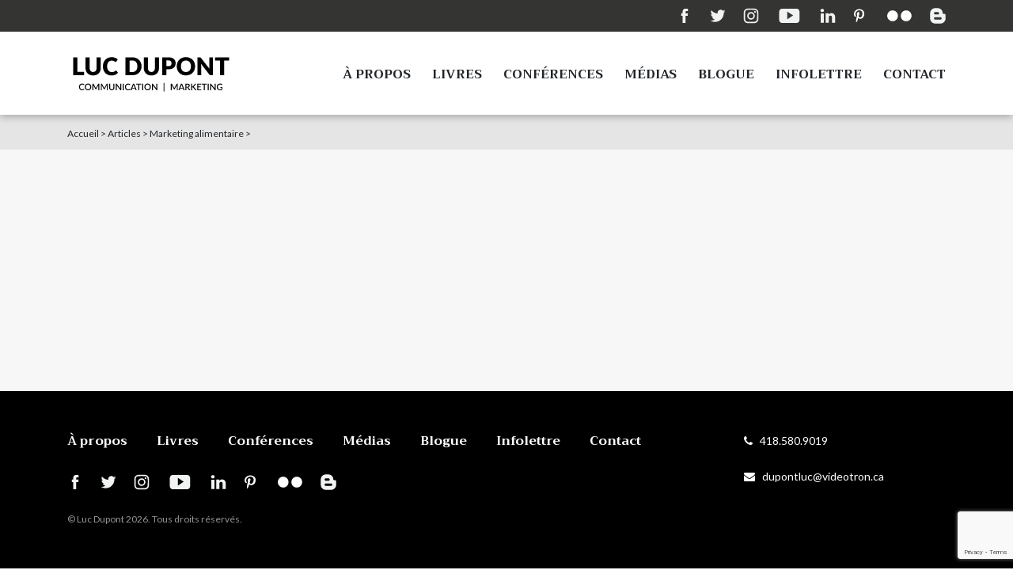

--- FILE ---
content_type: text/html; charset=UTF-8
request_url: https://www.lucdupont.com/article_cat/marketing-alimentaire/
body_size: 43248
content:
<!DOCTYPE html>
<html lang="fr-CA">

<head>
    <meta charset="UTF-8">
    <meta http-equiv="x-ua-compatible" content="ie=edge">

    <meta name="viewport" content="width=device-width, initial-scale=1, maximum-scale=1">

    

    <!-- Place favicon.ico in the root directory -->
    <link rel="apple-touch-icon" sizes="180x180" href="https://www.lucdupont.com/apple-touch-icon.png">
    <link rel="icon" type="image/png" sizes="32x32" href="https://www.lucdupont.com/favicon-32x32.png">
    <link rel="icon" type="image/png" sizes="16x16" href="https://www.lucdupont.com/favicon-16x16.png">
    <link rel="manifest" href="https://www.lucdupont.com/site.webmanifest">
    <meta name="msapplication-TileColor" content="#da532c">
    <meta name="theme-color" content="#ffffff">

    <!-- FONT AWESOME -->
    <link rel="stylesheet" href="https://use.fontawesome.com/releases/v5.0.13/css/all.css" integrity="sha384-DNOHZ68U8hZfKXOrtjWvjxusGo9WQnrNx2sqG0tfsghAvtVlRW3tvkXWZh58N9jp" crossorigin="anonymous">

    <script type="text/javascript" src="http://maps.googleapis.com/maps/api/js?sensor=true"></script>
    <meta name='robots' content='noindex, follow' />

	<!-- This site is optimized with the Yoast SEO plugin v22.6 - https://yoast.com/wordpress/plugins/seo/ -->
	<title>Marketing alimentaire - Luc Dupont</title>
	<meta property="og:locale" content="fr_CA" />
	<meta property="og:type" content="article" />
	<meta property="og:title" content="Marketing alimentaire - Luc Dupont" />
	<meta property="og:url" content="https://www.lucdupont.com/article_cat/marketing-alimentaire/" />
	<meta property="og:site_name" content="Luc Dupont" />
	<meta name="twitter:card" content="summary_large_image" />
	<script type="application/ld+json" class="yoast-schema-graph">{"@context":"https://schema.org","@graph":[{"@type":"CollectionPage","@id":"https://www.lucdupont.com/article_cat/marketing-alimentaire/","url":"https://www.lucdupont.com/article_cat/marketing-alimentaire/","name":"Marketing alimentaire - Luc Dupont","isPartOf":{"@id":"https://www.lucdupont.com/#website"},"breadcrumb":{"@id":"https://www.lucdupont.com/article_cat/marketing-alimentaire/#breadcrumb"},"inLanguage":"fr-CA"},{"@type":"BreadcrumbList","@id":"https://www.lucdupont.com/article_cat/marketing-alimentaire/#breadcrumb","itemListElement":[{"@type":"ListItem","position":1,"name":"Accueil","item":"https://www.lucdupont.com/"},{"@type":"ListItem","position":2,"name":"Articles","item":"https://www.lucdupont.com/articles/"},{"@type":"ListItem","position":3,"name":"Marketing alimentaire"}]},{"@type":"WebSite","@id":"https://www.lucdupont.com/#website","url":"https://www.lucdupont.com/","name":"Luc Dupont","description":"le site officiel de Luc Dupont","publisher":{"@id":"https://www.lucdupont.com/#/schema/person/497c867fda7f443e0630e875f62e3b3c"},"potentialAction":[{"@type":"SearchAction","target":{"@type":"EntryPoint","urlTemplate":"https://www.lucdupont.com/?s={search_term_string}"},"query-input":"required name=search_term_string"}],"inLanguage":"fr-CA"},{"@type":["Person","Organization"],"@id":"https://www.lucdupont.com/#/schema/person/497c867fda7f443e0630e875f62e3b3c","name":"Luc Dupont Ph.D.","image":{"@type":"ImageObject","inLanguage":"fr-CA","@id":"https://www.lucdupont.com/#/schema/person/image/","url":"https://www.lucdupont.com/wp-content/uploads/2022/09/logo-luc-dupont.svg","contentUrl":"https://www.lucdupont.com/wp-content/uploads/2022/09/logo-luc-dupont.svg","width":1,"height":1,"caption":"Luc Dupont Ph.D."},"logo":{"@id":"https://www.lucdupont.com/#/schema/person/image/"}}]}</script>
	<!-- / Yoast SEO plugin. -->


<link rel='dns-prefetch' href='//netdna.bootstrapcdn.com' />
<link rel="alternate" type="application/rss+xml" title="Flux pour Luc Dupont &raquo; Marketing alimentaire Category" href="https://www.lucdupont.com/article_cat/marketing-alimentaire/feed/" />
<script type="text/javascript">
/* <![CDATA[ */
window._wpemojiSettings = {"baseUrl":"https:\/\/s.w.org\/images\/core\/emoji\/15.0.3\/72x72\/","ext":".png","svgUrl":"https:\/\/s.w.org\/images\/core\/emoji\/15.0.3\/svg\/","svgExt":".svg","source":{"concatemoji":"https:\/\/www.lucdupont.com\/wp-includes\/js\/wp-emoji-release.min.js?ver=6.5.7"}};
/*! This file is auto-generated */
!function(i,n){var o,s,e;function c(e){try{var t={supportTests:e,timestamp:(new Date).valueOf()};sessionStorage.setItem(o,JSON.stringify(t))}catch(e){}}function p(e,t,n){e.clearRect(0,0,e.canvas.width,e.canvas.height),e.fillText(t,0,0);var t=new Uint32Array(e.getImageData(0,0,e.canvas.width,e.canvas.height).data),r=(e.clearRect(0,0,e.canvas.width,e.canvas.height),e.fillText(n,0,0),new Uint32Array(e.getImageData(0,0,e.canvas.width,e.canvas.height).data));return t.every(function(e,t){return e===r[t]})}function u(e,t,n){switch(t){case"flag":return n(e,"\ud83c\udff3\ufe0f\u200d\u26a7\ufe0f","\ud83c\udff3\ufe0f\u200b\u26a7\ufe0f")?!1:!n(e,"\ud83c\uddfa\ud83c\uddf3","\ud83c\uddfa\u200b\ud83c\uddf3")&&!n(e,"\ud83c\udff4\udb40\udc67\udb40\udc62\udb40\udc65\udb40\udc6e\udb40\udc67\udb40\udc7f","\ud83c\udff4\u200b\udb40\udc67\u200b\udb40\udc62\u200b\udb40\udc65\u200b\udb40\udc6e\u200b\udb40\udc67\u200b\udb40\udc7f");case"emoji":return!n(e,"\ud83d\udc26\u200d\u2b1b","\ud83d\udc26\u200b\u2b1b")}return!1}function f(e,t,n){var r="undefined"!=typeof WorkerGlobalScope&&self instanceof WorkerGlobalScope?new OffscreenCanvas(300,150):i.createElement("canvas"),a=r.getContext("2d",{willReadFrequently:!0}),o=(a.textBaseline="top",a.font="600 32px Arial",{});return e.forEach(function(e){o[e]=t(a,e,n)}),o}function t(e){var t=i.createElement("script");t.src=e,t.defer=!0,i.head.appendChild(t)}"undefined"!=typeof Promise&&(o="wpEmojiSettingsSupports",s=["flag","emoji"],n.supports={everything:!0,everythingExceptFlag:!0},e=new Promise(function(e){i.addEventListener("DOMContentLoaded",e,{once:!0})}),new Promise(function(t){var n=function(){try{var e=JSON.parse(sessionStorage.getItem(o));if("object"==typeof e&&"number"==typeof e.timestamp&&(new Date).valueOf()<e.timestamp+604800&&"object"==typeof e.supportTests)return e.supportTests}catch(e){}return null}();if(!n){if("undefined"!=typeof Worker&&"undefined"!=typeof OffscreenCanvas&&"undefined"!=typeof URL&&URL.createObjectURL&&"undefined"!=typeof Blob)try{var e="postMessage("+f.toString()+"("+[JSON.stringify(s),u.toString(),p.toString()].join(",")+"));",r=new Blob([e],{type:"text/javascript"}),a=new Worker(URL.createObjectURL(r),{name:"wpTestEmojiSupports"});return void(a.onmessage=function(e){c(n=e.data),a.terminate(),t(n)})}catch(e){}c(n=f(s,u,p))}t(n)}).then(function(e){for(var t in e)n.supports[t]=e[t],n.supports.everything=n.supports.everything&&n.supports[t],"flag"!==t&&(n.supports.everythingExceptFlag=n.supports.everythingExceptFlag&&n.supports[t]);n.supports.everythingExceptFlag=n.supports.everythingExceptFlag&&!n.supports.flag,n.DOMReady=!1,n.readyCallback=function(){n.DOMReady=!0}}).then(function(){return e}).then(function(){var e;n.supports.everything||(n.readyCallback(),(e=n.source||{}).concatemoji?t(e.concatemoji):e.wpemoji&&e.twemoji&&(t(e.twemoji),t(e.wpemoji)))}))}((window,document),window._wpemojiSettings);
/* ]]> */
</script>
<style id='wp-emoji-styles-inline-css' type='text/css'>

	img.wp-smiley, img.emoji {
		display: inline !important;
		border: none !important;
		box-shadow: none !important;
		height: 1em !important;
		width: 1em !important;
		margin: 0 0.07em !important;
		vertical-align: -0.1em !important;
		background: none !important;
		padding: 0 !important;
	}
</style>
<link rel='stylesheet' id='wp-block-library-css' href='https://www.lucdupont.com/wp-includes/css/dist/block-library/style.min.css?ver=6.5.7' type='text/css' media='all' />
<style id='classic-theme-styles-inline-css' type='text/css'>
/*! This file is auto-generated */
.wp-block-button__link{color:#fff;background-color:#32373c;border-radius:9999px;box-shadow:none;text-decoration:none;padding:calc(.667em + 2px) calc(1.333em + 2px);font-size:1.125em}.wp-block-file__button{background:#32373c;color:#fff;text-decoration:none}
</style>
<style id='global-styles-inline-css' type='text/css'>
body{--wp--preset--color--black: #000000;--wp--preset--color--cyan-bluish-gray: #abb8c3;--wp--preset--color--white: #ffffff;--wp--preset--color--pale-pink: #f78da7;--wp--preset--color--vivid-red: #cf2e2e;--wp--preset--color--luminous-vivid-orange: #ff6900;--wp--preset--color--luminous-vivid-amber: #fcb900;--wp--preset--color--light-green-cyan: #7bdcb5;--wp--preset--color--vivid-green-cyan: #00d084;--wp--preset--color--pale-cyan-blue: #8ed1fc;--wp--preset--color--vivid-cyan-blue: #0693e3;--wp--preset--color--vivid-purple: #9b51e0;--wp--preset--gradient--vivid-cyan-blue-to-vivid-purple: linear-gradient(135deg,rgba(6,147,227,1) 0%,rgb(155,81,224) 100%);--wp--preset--gradient--light-green-cyan-to-vivid-green-cyan: linear-gradient(135deg,rgb(122,220,180) 0%,rgb(0,208,130) 100%);--wp--preset--gradient--luminous-vivid-amber-to-luminous-vivid-orange: linear-gradient(135deg,rgba(252,185,0,1) 0%,rgba(255,105,0,1) 100%);--wp--preset--gradient--luminous-vivid-orange-to-vivid-red: linear-gradient(135deg,rgba(255,105,0,1) 0%,rgb(207,46,46) 100%);--wp--preset--gradient--very-light-gray-to-cyan-bluish-gray: linear-gradient(135deg,rgb(238,238,238) 0%,rgb(169,184,195) 100%);--wp--preset--gradient--cool-to-warm-spectrum: linear-gradient(135deg,rgb(74,234,220) 0%,rgb(151,120,209) 20%,rgb(207,42,186) 40%,rgb(238,44,130) 60%,rgb(251,105,98) 80%,rgb(254,248,76) 100%);--wp--preset--gradient--blush-light-purple: linear-gradient(135deg,rgb(255,206,236) 0%,rgb(152,150,240) 100%);--wp--preset--gradient--blush-bordeaux: linear-gradient(135deg,rgb(254,205,165) 0%,rgb(254,45,45) 50%,rgb(107,0,62) 100%);--wp--preset--gradient--luminous-dusk: linear-gradient(135deg,rgb(255,203,112) 0%,rgb(199,81,192) 50%,rgb(65,88,208) 100%);--wp--preset--gradient--pale-ocean: linear-gradient(135deg,rgb(255,245,203) 0%,rgb(182,227,212) 50%,rgb(51,167,181) 100%);--wp--preset--gradient--electric-grass: linear-gradient(135deg,rgb(202,248,128) 0%,rgb(113,206,126) 100%);--wp--preset--gradient--midnight: linear-gradient(135deg,rgb(2,3,129) 0%,rgb(40,116,252) 100%);--wp--preset--font-size--small: 13px;--wp--preset--font-size--medium: 20px;--wp--preset--font-size--large: 36px;--wp--preset--font-size--x-large: 42px;--wp--preset--spacing--20: 0.44rem;--wp--preset--spacing--30: 0.67rem;--wp--preset--spacing--40: 1rem;--wp--preset--spacing--50: 1.5rem;--wp--preset--spacing--60: 2.25rem;--wp--preset--spacing--70: 3.38rem;--wp--preset--spacing--80: 5.06rem;--wp--preset--shadow--natural: 6px 6px 9px rgba(0, 0, 0, 0.2);--wp--preset--shadow--deep: 12px 12px 50px rgba(0, 0, 0, 0.4);--wp--preset--shadow--sharp: 6px 6px 0px rgba(0, 0, 0, 0.2);--wp--preset--shadow--outlined: 6px 6px 0px -3px rgba(255, 255, 255, 1), 6px 6px rgba(0, 0, 0, 1);--wp--preset--shadow--crisp: 6px 6px 0px rgba(0, 0, 0, 1);}:where(.is-layout-flex){gap: 0.5em;}:where(.is-layout-grid){gap: 0.5em;}body .is-layout-flex{display: flex;}body .is-layout-flex{flex-wrap: wrap;align-items: center;}body .is-layout-flex > *{margin: 0;}body .is-layout-grid{display: grid;}body .is-layout-grid > *{margin: 0;}:where(.wp-block-columns.is-layout-flex){gap: 2em;}:where(.wp-block-columns.is-layout-grid){gap: 2em;}:where(.wp-block-post-template.is-layout-flex){gap: 1.25em;}:where(.wp-block-post-template.is-layout-grid){gap: 1.25em;}.has-black-color{color: var(--wp--preset--color--black) !important;}.has-cyan-bluish-gray-color{color: var(--wp--preset--color--cyan-bluish-gray) !important;}.has-white-color{color: var(--wp--preset--color--white) !important;}.has-pale-pink-color{color: var(--wp--preset--color--pale-pink) !important;}.has-vivid-red-color{color: var(--wp--preset--color--vivid-red) !important;}.has-luminous-vivid-orange-color{color: var(--wp--preset--color--luminous-vivid-orange) !important;}.has-luminous-vivid-amber-color{color: var(--wp--preset--color--luminous-vivid-amber) !important;}.has-light-green-cyan-color{color: var(--wp--preset--color--light-green-cyan) !important;}.has-vivid-green-cyan-color{color: var(--wp--preset--color--vivid-green-cyan) !important;}.has-pale-cyan-blue-color{color: var(--wp--preset--color--pale-cyan-blue) !important;}.has-vivid-cyan-blue-color{color: var(--wp--preset--color--vivid-cyan-blue) !important;}.has-vivid-purple-color{color: var(--wp--preset--color--vivid-purple) !important;}.has-black-background-color{background-color: var(--wp--preset--color--black) !important;}.has-cyan-bluish-gray-background-color{background-color: var(--wp--preset--color--cyan-bluish-gray) !important;}.has-white-background-color{background-color: var(--wp--preset--color--white) !important;}.has-pale-pink-background-color{background-color: var(--wp--preset--color--pale-pink) !important;}.has-vivid-red-background-color{background-color: var(--wp--preset--color--vivid-red) !important;}.has-luminous-vivid-orange-background-color{background-color: var(--wp--preset--color--luminous-vivid-orange) !important;}.has-luminous-vivid-amber-background-color{background-color: var(--wp--preset--color--luminous-vivid-amber) !important;}.has-light-green-cyan-background-color{background-color: var(--wp--preset--color--light-green-cyan) !important;}.has-vivid-green-cyan-background-color{background-color: var(--wp--preset--color--vivid-green-cyan) !important;}.has-pale-cyan-blue-background-color{background-color: var(--wp--preset--color--pale-cyan-blue) !important;}.has-vivid-cyan-blue-background-color{background-color: var(--wp--preset--color--vivid-cyan-blue) !important;}.has-vivid-purple-background-color{background-color: var(--wp--preset--color--vivid-purple) !important;}.has-black-border-color{border-color: var(--wp--preset--color--black) !important;}.has-cyan-bluish-gray-border-color{border-color: var(--wp--preset--color--cyan-bluish-gray) !important;}.has-white-border-color{border-color: var(--wp--preset--color--white) !important;}.has-pale-pink-border-color{border-color: var(--wp--preset--color--pale-pink) !important;}.has-vivid-red-border-color{border-color: var(--wp--preset--color--vivid-red) !important;}.has-luminous-vivid-orange-border-color{border-color: var(--wp--preset--color--luminous-vivid-orange) !important;}.has-luminous-vivid-amber-border-color{border-color: var(--wp--preset--color--luminous-vivid-amber) !important;}.has-light-green-cyan-border-color{border-color: var(--wp--preset--color--light-green-cyan) !important;}.has-vivid-green-cyan-border-color{border-color: var(--wp--preset--color--vivid-green-cyan) !important;}.has-pale-cyan-blue-border-color{border-color: var(--wp--preset--color--pale-cyan-blue) !important;}.has-vivid-cyan-blue-border-color{border-color: var(--wp--preset--color--vivid-cyan-blue) !important;}.has-vivid-purple-border-color{border-color: var(--wp--preset--color--vivid-purple) !important;}.has-vivid-cyan-blue-to-vivid-purple-gradient-background{background: var(--wp--preset--gradient--vivid-cyan-blue-to-vivid-purple) !important;}.has-light-green-cyan-to-vivid-green-cyan-gradient-background{background: var(--wp--preset--gradient--light-green-cyan-to-vivid-green-cyan) !important;}.has-luminous-vivid-amber-to-luminous-vivid-orange-gradient-background{background: var(--wp--preset--gradient--luminous-vivid-amber-to-luminous-vivid-orange) !important;}.has-luminous-vivid-orange-to-vivid-red-gradient-background{background: var(--wp--preset--gradient--luminous-vivid-orange-to-vivid-red) !important;}.has-very-light-gray-to-cyan-bluish-gray-gradient-background{background: var(--wp--preset--gradient--very-light-gray-to-cyan-bluish-gray) !important;}.has-cool-to-warm-spectrum-gradient-background{background: var(--wp--preset--gradient--cool-to-warm-spectrum) !important;}.has-blush-light-purple-gradient-background{background: var(--wp--preset--gradient--blush-light-purple) !important;}.has-blush-bordeaux-gradient-background{background: var(--wp--preset--gradient--blush-bordeaux) !important;}.has-luminous-dusk-gradient-background{background: var(--wp--preset--gradient--luminous-dusk) !important;}.has-pale-ocean-gradient-background{background: var(--wp--preset--gradient--pale-ocean) !important;}.has-electric-grass-gradient-background{background: var(--wp--preset--gradient--electric-grass) !important;}.has-midnight-gradient-background{background: var(--wp--preset--gradient--midnight) !important;}.has-small-font-size{font-size: var(--wp--preset--font-size--small) !important;}.has-medium-font-size{font-size: var(--wp--preset--font-size--medium) !important;}.has-large-font-size{font-size: var(--wp--preset--font-size--large) !important;}.has-x-large-font-size{font-size: var(--wp--preset--font-size--x-large) !important;}
.wp-block-navigation a:where(:not(.wp-element-button)){color: inherit;}
:where(.wp-block-post-template.is-layout-flex){gap: 1.25em;}:where(.wp-block-post-template.is-layout-grid){gap: 1.25em;}
:where(.wp-block-columns.is-layout-flex){gap: 2em;}:where(.wp-block-columns.is-layout-grid){gap: 2em;}
.wp-block-pullquote{font-size: 1.5em;line-height: 1.6;}
</style>
<link rel='stylesheet' id='contact-form-7-css' href='https://www.lucdupont.com/wp-content/plugins/contact-form-7/includes/css/styles.css?ver=5.9.3' type='text/css' media='all' />
<link rel='stylesheet' id='ctf_styles-css' href='https://www.lucdupont.com/wp-content/plugins/custom-twitter-feeds/css/ctf-styles.min.css?ver=2.2.2' type='text/css' media='all' />
<link rel='stylesheet' id='menu-image-css' href='https://www.lucdupont.com/wp-content/plugins/menu-image/includes/css/menu-image.css?ver=3.11' type='text/css' media='all' />
<link rel='stylesheet' id='dashicons-css' href='https://www.lucdupont.com/wp-includes/css/dashicons.min.css?ver=6.5.7' type='text/css' media='all' />
<link rel='stylesheet' id='bootstrap-custom-css' href='https://www.lucdupont.com/wp-content/themes/lucdupont/css/bootstrap.min.css?ver=6.5.7' type='text/css' media='all' />
<link rel='stylesheet' id='style-css' href='https://www.lucdupont.com/wp-content/themes/lucdupont/style.css?ver=6.5.7' type='text/css' media='all' />
<link rel='stylesheet' id='fontawesome-css' href='//netdna.bootstrapcdn.com/font-awesome/3.2.1/css/font-awesome.min.css?ver=1.3.9' type='text/css' media='all' />
<!--[if IE 7]>
<link rel='stylesheet' id='fontawesome-ie-css' href='//netdna.bootstrapcdn.com/font-awesome/3.2.1/css/font-awesome-ie7.min.css?ver=1.3.9' type='text/css' media='all' />
<![endif]-->
		<style>
			/* Accessible for screen readers but hidden from view */
			.fa-hidden { position:absolute; left:-10000px; top:auto; width:1px; height:1px; overflow:hidden; }
			.rtl .fa-hidden { left:10000px; }
			.fa-showtext { margin-right: 5px; }
		</style>
		<script type="text/javascript" src="https://www.lucdupont.com/wp-content/themes/lucdupont/js/jquery-2.1.3.min.js" id="jquery-js"></script>
<link rel="https://api.w.org/" href="https://www.lucdupont.com/wp-json/" /><link rel="EditURI" type="application/rsd+xml" title="RSD" href="https://www.lucdupont.com/xmlrpc.php?rsd" />
<meta name="generator" content="WordPress 6.5.7" />
    </head>

    <body class="archive tax-article_cat term-marketing-alimentaire term-160">

	<!-- Global site tag (gtag.js) - Google Analytics -->

	<script async src="https://www.googletagmanager.com/gtag/js?id=UA-55070207-1"></script>

	<script>
	window.dataLayer = window.dataLayer || [];
	function gtag(){dataLayer.push(arguments);}
	gtag('js', new Date());

	gtag('config', 'UA-55070207-1');
	</script>
		
        <header>
            <div class="top-header d-none d-lg-block">
                <div class="h-100 container">
                    <div class="h-100 flex-row">
                        <div class="h-100 row d-flex justify-content-end">
                            <div class="col-md-12 contact d-flex align-items-center justify-content-end">
                                <!-- MENU SOCIAL -->
                                <div class="menu-menu-social-container"><ul id="menu-menu-social" class="menu"><li id="menu-item-39" class="menu-item menu-item-type-custom menu-item-object-custom social-icon facebook menu-item-39"><a target="_blank" rel="noopener" href="https://www.facebook.com/luc.dupont1" class="menu-image-title-hide menu-image-not-hovered"><span class="menu-image-title-hide menu-image-title"><i class='icon-2x icon-facebook '></i><span class='fa-hidden'>Facebook</span></span><img width="1" height="1" src="https://www.lucdupont.com/wp-content/uploads/2018/08/logo-facebook.svg" class="menu-image menu-image-title-hide" alt="" decoding="async" /></a></li>
<li id="menu-item-40" class="menu-item menu-item-type-custom menu-item-object-custom social-icon twitter menu-item-40"><a target="_blank" rel="noopener" href="https://twitter.com/lucdupont" class="menu-image-title-hide menu-image-not-hovered"><span class="menu-image-title-hide menu-image-title"><i class='icon-2x icon-twitter '></i><span class='fa-hidden'>Twitter</span></span><img width="1" height="1" src="https://www.lucdupont.com/wp-content/uploads/2018/08/logo-twitter.svg" class="menu-image menu-image-title-hide" alt="" decoding="async" /></a></li>
<li id="menu-item-41" class="menu-item menu-item-type-custom menu-item-object-custom social-icon instagram menu-item-41"><a target="_blank" rel="noopener" href="https://www.instagram.com/lucdupont/" class="menu-image-title-hide menu-image-not-hovered"><span class="menu-image-title-hide menu-image-title"><i class='icon-2x icon-instagram '></i><span class='fa-hidden'>Instagram</span></span><img width="1" height="1" src="https://www.lucdupont.com/wp-content/uploads/2018/08/logo-instagram.svg" class="menu-image menu-image-title-hide" alt="" decoding="async" /></a></li>
<li id="menu-item-42" class="menu-item menu-item-type-custom menu-item-object-custom social-icon youtube menu-item-42"><a target="_blank" rel="noopener" href="https://www.youtube.com/channel/UCCjGhNM5zlCuL1RUkubYa-A" class="menu-image-title-hide menu-image-not-hovered"><span class="menu-image-title-hide menu-image-title"><i class='icon-2x icon-youtube '></i><span class='fa-hidden'>Youtube</span></span><img width="1" height="1" src="https://www.lucdupont.com/wp-content/uploads/2018/08/logo-youtube.svg" class="menu-image menu-image-title-hide" alt="" decoding="async" /></a></li>
<li id="menu-item-43" class="menu-item menu-item-type-custom menu-item-object-custom social-icon linkedin menu-item-43"><a target="_blank" rel="noopener" href="https://ca.linkedin.com/in/lucdupont" class="menu-image-title-hide menu-image-not-hovered"><span class="menu-image-title-hide menu-image-title"><i class='icon-2x icon-linkedin '></i><span class='fa-hidden'>LinkedIn</span></span><img width="1" height="1" src="https://www.lucdupont.com/wp-content/uploads/2018/08/logo-linkedin.svg" class="menu-image menu-image-title-hide" alt="" decoding="async" /></a></li>
<li id="menu-item-1161" class="menu-item menu-item-type-custom menu-item-object-custom social-icon pinterest menu-item-1161"><a target="_blank" rel="noopener" href="https://pinterest.com/lucdupont/" class="menu-image-title-hide menu-image-not-hovered"><span class="menu-image-title-hide menu-image-title"><i class='icon-2x icon-pinterest '></i><span class='fa-hidden'>Pinterest</span></span><img width="1" height="1" src="https://www.lucdupont.com/wp-content/uploads/2018/09/logo-pinterest.svg" class="menu-image menu-image-title-hide" alt="" decoding="async" /></a></li>
<li id="menu-item-1162" class="menu-item menu-item-type-custom menu-item-object-custom social-icon flickr menu-item-1162"><a target="_blank" rel="noopener" href="http://www.flickr.com/photos/36084211@N00/" class="menu-image-title-hide menu-image-not-hovered"><span class="menu-image-title-hide menu-image-title"><i class='icon-2x icon-flickr '></i><span class='fa-hidden'>Flickr</span></span><img width="1" height="1" src="https://www.lucdupont.com/wp-content/uploads/2018/09/logo-flikr.svg" class="menu-image menu-image-title-hide" alt="" decoding="async" /></a></li>
<li id="menu-item-31" class="menu-item menu-item-type-custom menu-item-object-custom menu-item-31"><a target="_blank" rel="noopener" href="http://lucdupont.blogspot.com/" class="menu-image-title-hide menu-image-not-hovered"><span class="menu-image-title-hide menu-image-title">Blogger</span><img width="1" height="1" src="https://www.lucdupont.com/wp-content/uploads/2018/08/logo-blogger.svg" class="menu-image menu-image-title-hide" alt="" decoding="async" /></a></li>
</ul></div>                            </div>
                        </div>
                    </div>
                </div>
            </div>
            <div class="container">
                <div class="flex-row">
                    <div class="row d-flex d-flex align-items-center">
                        <div class="col-xs-2 col-md-3 col-lg-2 col-xl-3 logo">
                            <a href="https://www.lucdupont.com">
                                <img src="https://www.lucdupont.com/wp-content/themes/lucdupont/img/logo-luc-dupont.svg" alt="Logo Luc Dupont">
                            </a>
                        </div>
                        <div class="col-lg-10 col-xl-9 text-right">
                            <div class="menu-menu-principal-container"><ul id="menu-menu-principal" class="d-none d-lg-block"><li id="menu-item-49" class="menu-item menu-item-type-post_type menu-item-object-page menu-item-49"><a href="https://www.lucdupont.com/a-propos/">À propos</a></li>
<li id="menu-item-214" class="menu-item menu-item-type-post_type menu-item-object-page menu-item-214"><a href="https://www.lucdupont.com/livres/">Livres</a></li>
<li id="menu-item-22" class="menu-item menu-item-type-post_type menu-item-object-page menu-item-22"><a href="https://www.lucdupont.com/conferences/">Conférences</a></li>
<li id="menu-item-21" class="menu-item menu-item-type-post_type menu-item-object-page menu-item-21"><a href="https://www.lucdupont.com/medias/">Médias</a></li>
<li id="menu-item-50" class="menu-item menu-item-type-post_type menu-item-object-page menu-item-50"><a href="https://www.lucdupont.com/blogue/">Blogue</a></li>
<li id="menu-item-1618" class="menu-item menu-item-type-custom menu-item-object-custom menu-item-1618"><a target="_blank" rel="noopener" href="https://infolettrelucdupont.substack.com/">Infolettre</a></li>
<li id="menu-item-19" class="menu-item menu-item-type-post_type menu-item-object-page menu-item-19"><a href="https://www.lucdupont.com/contact/">Contact</a></li>
</ul></div>                        </div>
                    </div>
                </div>
            </div>
        </header>
        <div class="hamburger left d-lg-none">
            <span></span>
        </div>
        <div id="menu-hamburger" class="right">
            <div class="menu-menu-mobile-container"><ul id="menu-menu-mobile" class="d-lg-none"><li id="menu-item-213" class="menu-item menu-item-type-post_type menu-item-object-page menu-item-home menu-item-213"><a href="https://www.lucdupont.com/">Accueil</a></li>
<li id="menu-item-207" class="menu-item menu-item-type-post_type menu-item-object-page menu-item-207"><a href="https://www.lucdupont.com/a-propos/">À propos</a></li>
<li id="menu-item-212" class="menu-item menu-item-type-post_type menu-item-object-page menu-item-212"><a href="https://www.lucdupont.com/livres/">Livres</a></li>
<li id="menu-item-211" class="menu-item menu-item-type-post_type menu-item-object-page menu-item-211"><a href="https://www.lucdupont.com/conferences/">Conférences</a></li>
<li id="menu-item-210" class="menu-item menu-item-type-post_type menu-item-object-page menu-item-210"><a href="https://www.lucdupont.com/medias/">Médias</a></li>
<li id="menu-item-208" class="menu-item menu-item-type-post_type menu-item-object-page menu-item-208"><a href="https://www.lucdupont.com/blogue/">Blogue</a></li>
<li id="menu-item-209" class="menu-item menu-item-type-post_type menu-item-object-page menu-item-209"><a href="https://www.lucdupont.com/contact/">Contact</a></li>
</ul></div>            <div class="menu-menu-social-container"><ul id="menu-menu-social-1" class="d-lg-none"><li class="menu-item menu-item-type-custom menu-item-object-custom social-icon facebook menu-item-39"><a target="_blank" rel="noopener" href="https://www.facebook.com/luc.dupont1" class="menu-image-title-hide menu-image-not-hovered"><span class="menu-image-title-hide menu-image-title"><i class='icon-2x icon-facebook '></i><span class='fa-hidden'>Facebook</span></span><img width="1" height="1" src="https://www.lucdupont.com/wp-content/uploads/2018/08/logo-facebook.svg" class="menu-image menu-image-title-hide" alt="" decoding="async" /></a></li>
<li class="menu-item menu-item-type-custom menu-item-object-custom social-icon twitter menu-item-40"><a target="_blank" rel="noopener" href="https://twitter.com/lucdupont" class="menu-image-title-hide menu-image-not-hovered"><span class="menu-image-title-hide menu-image-title"><i class='icon-2x icon-twitter '></i><span class='fa-hidden'>Twitter</span></span><img width="1" height="1" src="https://www.lucdupont.com/wp-content/uploads/2018/08/logo-twitter.svg" class="menu-image menu-image-title-hide" alt="" decoding="async" /></a></li>
<li class="menu-item menu-item-type-custom menu-item-object-custom social-icon instagram menu-item-41"><a target="_blank" rel="noopener" href="https://www.instagram.com/lucdupont/" class="menu-image-title-hide menu-image-not-hovered"><span class="menu-image-title-hide menu-image-title"><i class='icon-2x icon-instagram '></i><span class='fa-hidden'>Instagram</span></span><img width="1" height="1" src="https://www.lucdupont.com/wp-content/uploads/2018/08/logo-instagram.svg" class="menu-image menu-image-title-hide" alt="" decoding="async" /></a></li>
<li class="menu-item menu-item-type-custom menu-item-object-custom social-icon youtube menu-item-42"><a target="_blank" rel="noopener" href="https://www.youtube.com/channel/UCCjGhNM5zlCuL1RUkubYa-A" class="menu-image-title-hide menu-image-not-hovered"><span class="menu-image-title-hide menu-image-title"><i class='icon-2x icon-youtube '></i><span class='fa-hidden'>Youtube</span></span><img width="1" height="1" src="https://www.lucdupont.com/wp-content/uploads/2018/08/logo-youtube.svg" class="menu-image menu-image-title-hide" alt="" decoding="async" /></a></li>
<li class="menu-item menu-item-type-custom menu-item-object-custom social-icon linkedin menu-item-43"><a target="_blank" rel="noopener" href="https://ca.linkedin.com/in/lucdupont" class="menu-image-title-hide menu-image-not-hovered"><span class="menu-image-title-hide menu-image-title"><i class='icon-2x icon-linkedin '></i><span class='fa-hidden'>LinkedIn</span></span><img width="1" height="1" src="https://www.lucdupont.com/wp-content/uploads/2018/08/logo-linkedin.svg" class="menu-image menu-image-title-hide" alt="" decoding="async" /></a></li>
<li class="menu-item menu-item-type-custom menu-item-object-custom social-icon pinterest menu-item-1161"><a target="_blank" rel="noopener" href="https://pinterest.com/lucdupont/" class="menu-image-title-hide menu-image-not-hovered"><span class="menu-image-title-hide menu-image-title"><i class='icon-2x icon-pinterest '></i><span class='fa-hidden'>Pinterest</span></span><img width="1" height="1" src="https://www.lucdupont.com/wp-content/uploads/2018/09/logo-pinterest.svg" class="menu-image menu-image-title-hide" alt="" decoding="async" /></a></li>
<li class="menu-item menu-item-type-custom menu-item-object-custom social-icon flickr menu-item-1162"><a target="_blank" rel="noopener" href="http://www.flickr.com/photos/36084211@N00/" class="menu-image-title-hide menu-image-not-hovered"><span class="menu-image-title-hide menu-image-title"><i class='icon-2x icon-flickr '></i><span class='fa-hidden'>Flickr</span></span><img width="1" height="1" src="https://www.lucdupont.com/wp-content/uploads/2018/09/logo-flikr.svg" class="menu-image menu-image-title-hide" alt="" decoding="async" /></a></li>
<li class="menu-item menu-item-type-custom menu-item-object-custom menu-item-31"><a target="_blank" rel="noopener" href="http://lucdupont.blogspot.com/" class="menu-image-title-hide menu-image-not-hovered"><span class="menu-image-title-hide menu-image-title">Blogger</span><img width="1" height="1" src="https://www.lucdupont.com/wp-content/uploads/2018/08/logo-blogger.svg" class="menu-image menu-image-title-hide" alt="" decoding="async" /></a></li>
</ul></div>        </div>

<div class="breadcrumb">
    <div class="container">
        <div class="row">
            <div class="col-12">

                

                <p id="breadcrumbs"><span><span><a href="https://www.lucdupont.com/">Accueil</a></span> &gt; <span><a href="https://www.lucdupont.com/articles/">Articles</a></span> &gt; <span class="breadcrumb_last" aria-current="page">Marketing alimentaire</span></span><span> >&nbsp;</span></p>            </div>
        </div>
    </div>
</div>



<div id="main">
    <section id="page-medias">
    	<div class="container">
    		<div class="row">

            <!-- SI PROVENANCE DES PODCASTS -->
                        <!-- FIN SI PODCASTS -->


            <!-- SI PROVENANCE DES ARTICLES DE PRESSE -->
                        <!-- FIN SI ARTICLES DE PRESSE -->

    		</div>
    	</div>
    </section>
</div>

            <footer>
                <div id="footer" class="container">
                    <div class="row">
                        <div class="col-lg-9 d-none d-lg-block">
                            <div class="menu-menu-principal-container"><ul id="menu-menu-principal-1" class="menu"><li class="menu-item menu-item-type-post_type menu-item-object-page menu-item-49"><a href="https://www.lucdupont.com/a-propos/">À propos</a></li>
<li class="menu-item menu-item-type-post_type menu-item-object-page menu-item-214"><a href="https://www.lucdupont.com/livres/">Livres</a></li>
<li class="menu-item menu-item-type-post_type menu-item-object-page menu-item-22"><a href="https://www.lucdupont.com/conferences/">Conférences</a></li>
<li class="menu-item menu-item-type-post_type menu-item-object-page menu-item-21"><a href="https://www.lucdupont.com/medias/">Médias</a></li>
<li class="menu-item menu-item-type-post_type menu-item-object-page menu-item-50"><a href="https://www.lucdupont.com/blogue/">Blogue</a></li>
<li class="menu-item menu-item-type-custom menu-item-object-custom menu-item-1618"><a target="_blank" rel="noopener" href="https://infolettrelucdupont.substack.com/">Infolettre</a></li>
<li class="menu-item menu-item-type-post_type menu-item-object-page menu-item-19"><a href="https://www.lucdupont.com/contact/">Contact</a></li>
</ul></div>                            <div class="menu-menu-social-container"><ul id="menu-menu-social-2" class="menu"><li class="menu-item menu-item-type-custom menu-item-object-custom social-icon facebook menu-item-39"><a target="_blank" rel="noopener" href="https://www.facebook.com/luc.dupont1" class="menu-image-title-hide menu-image-not-hovered"><span class="menu-image-title-hide menu-image-title"><i class='icon-2x icon-facebook '></i><span class='fa-hidden'>Facebook</span></span><img width="1" height="1" src="https://www.lucdupont.com/wp-content/uploads/2018/08/logo-facebook.svg" class="menu-image menu-image-title-hide" alt="" decoding="async" loading="lazy" /></a></li>
<li class="menu-item menu-item-type-custom menu-item-object-custom social-icon twitter menu-item-40"><a target="_blank" rel="noopener" href="https://twitter.com/lucdupont" class="menu-image-title-hide menu-image-not-hovered"><span class="menu-image-title-hide menu-image-title"><i class='icon-2x icon-twitter '></i><span class='fa-hidden'>Twitter</span></span><img width="1" height="1" src="https://www.lucdupont.com/wp-content/uploads/2018/08/logo-twitter.svg" class="menu-image menu-image-title-hide" alt="" decoding="async" loading="lazy" /></a></li>
<li class="menu-item menu-item-type-custom menu-item-object-custom social-icon instagram menu-item-41"><a target="_blank" rel="noopener" href="https://www.instagram.com/lucdupont/" class="menu-image-title-hide menu-image-not-hovered"><span class="menu-image-title-hide menu-image-title"><i class='icon-2x icon-instagram '></i><span class='fa-hidden'>Instagram</span></span><img width="1" height="1" src="https://www.lucdupont.com/wp-content/uploads/2018/08/logo-instagram.svg" class="menu-image menu-image-title-hide" alt="" decoding="async" loading="lazy" /></a></li>
<li class="menu-item menu-item-type-custom menu-item-object-custom social-icon youtube menu-item-42"><a target="_blank" rel="noopener" href="https://www.youtube.com/channel/UCCjGhNM5zlCuL1RUkubYa-A" class="menu-image-title-hide menu-image-not-hovered"><span class="menu-image-title-hide menu-image-title"><i class='icon-2x icon-youtube '></i><span class='fa-hidden'>Youtube</span></span><img width="1" height="1" src="https://www.lucdupont.com/wp-content/uploads/2018/08/logo-youtube.svg" class="menu-image menu-image-title-hide" alt="" decoding="async" loading="lazy" /></a></li>
<li class="menu-item menu-item-type-custom menu-item-object-custom social-icon linkedin menu-item-43"><a target="_blank" rel="noopener" href="https://ca.linkedin.com/in/lucdupont" class="menu-image-title-hide menu-image-not-hovered"><span class="menu-image-title-hide menu-image-title"><i class='icon-2x icon-linkedin '></i><span class='fa-hidden'>LinkedIn</span></span><img width="1" height="1" src="https://www.lucdupont.com/wp-content/uploads/2018/08/logo-linkedin.svg" class="menu-image menu-image-title-hide" alt="" decoding="async" loading="lazy" /></a></li>
<li class="menu-item menu-item-type-custom menu-item-object-custom social-icon pinterest menu-item-1161"><a target="_blank" rel="noopener" href="https://pinterest.com/lucdupont/" class="menu-image-title-hide menu-image-not-hovered"><span class="menu-image-title-hide menu-image-title"><i class='icon-2x icon-pinterest '></i><span class='fa-hidden'>Pinterest</span></span><img width="1" height="1" src="https://www.lucdupont.com/wp-content/uploads/2018/09/logo-pinterest.svg" class="menu-image menu-image-title-hide" alt="" decoding="async" loading="lazy" /></a></li>
<li class="menu-item menu-item-type-custom menu-item-object-custom social-icon flickr menu-item-1162"><a target="_blank" rel="noopener" href="http://www.flickr.com/photos/36084211@N00/" class="menu-image-title-hide menu-image-not-hovered"><span class="menu-image-title-hide menu-image-title"><i class='icon-2x icon-flickr '></i><span class='fa-hidden'>Flickr</span></span><img width="1" height="1" src="https://www.lucdupont.com/wp-content/uploads/2018/09/logo-flikr.svg" class="menu-image menu-image-title-hide" alt="" decoding="async" loading="lazy" /></a></li>
<li class="menu-item menu-item-type-custom menu-item-object-custom menu-item-31"><a target="_blank" rel="noopener" href="http://lucdupont.blogspot.com/" class="menu-image-title-hide menu-image-not-hovered"><span class="menu-image-title-hide menu-image-title">Blogger</span><img width="1" height="1" src="https://www.lucdupont.com/wp-content/uploads/2018/08/logo-blogger.svg" class="menu-image menu-image-title-hide" alt="" decoding="async" loading="lazy" /></a></li>
</ul></div>                        </div>
                        <div class="col-md-12 col-lg-3">
                            <p class="contact">
                                <a class="tel" href="tel:4185809019">
                                    <i class="icon-phone"></i>&nbsp;&nbsp;&nbsp;418.580.9019
                                </a>
                                <br>
                                <a class="courriel" href="mailto:dupontluc@videotron.ca">
                                    <i class="icon-envelope"></i>&nbsp;&nbsp;&nbsp;dupontluc@videotron.ca
                                </a>
                            </p>
                        </div>
                    </div>
                </div>

                <div id="droits">
                    <div class="container">
                        <div class="row d-flex align-items-center">
                            <div class="col-md-6">
                                <p>© Luc Dupont 2026. Tous droits réservés.</p>
                            </div>
                        </div>
                    </div>
                </div>
            </footer><!-- FIN FOOTER -->



        		<!-- Start of StatCounter Code -->
		<script>
			<!--
			var sc_project=12439953;
			var sc_security="41eca5a5";
			var sc_invisible=1;
			var scJsHost = (("https:" == document.location.protocol) ?
				"https://secure." : "http://www.");
			//-->
					</script>
		
<script type="text/javascript"
				src="https://secure.statcounter.com/counter/counter.js"
				async></script>		<noscript><div class="statcounter"><a title="web analytics" href="https://statcounter.com/"><img class="statcounter" src="https://c.statcounter.com/12439953/0/41eca5a5/1/" alt="web analytics" /></a></div></noscript>
		<!-- End of StatCounter Code -->
		<script type="text/javascript" src="https://www.lucdupont.com/wp-content/plugins/contact-form-7/includes/swv/js/index.js?ver=5.9.3" id="swv-js"></script>
<script type="text/javascript" id="contact-form-7-js-extra">
/* <![CDATA[ */
var wpcf7 = {"api":{"root":"https:\/\/www.lucdupont.com\/wp-json\/","namespace":"contact-form-7\/v1"}};
/* ]]> */
</script>
<script type="text/javascript" src="https://www.lucdupont.com/wp-content/plugins/contact-form-7/includes/js/index.js?ver=5.9.3" id="contact-form-7-js"></script>
<script type="text/javascript" src="https://www.lucdupont.com/wp-content/themes/lucdupont/js/isotope.js" id="isotope-js"></script>
<script type="text/javascript" src="https://www.lucdupont.com/wp-content/themes/lucdupont/js/infinite-scroll.pkgd.min.js" id="infinite-scroll-js"></script>
<script type="text/javascript" src="https://www.lucdupont.com/wp-includes/js/imagesloaded.min.js?ver=5.0.0" id="imagesloaded-js"></script>
<script type="text/javascript" src="https://www.lucdupont.com/wp-content/themes/lucdupont/js/main.js?ver=1.1" id="main-js"></script>
<script type="text/javascript" src="https://www.google.com/recaptcha/api.js?render=6LfZOA8aAAAAAHYyZPatT-MmhNRI3T0TeBClkF5O&amp;ver=3.0" id="google-recaptcha-js"></script>
<script type="text/javascript" src="https://www.lucdupont.com/wp-includes/js/dist/vendor/wp-polyfill-inert.min.js?ver=3.1.2" id="wp-polyfill-inert-js"></script>
<script type="text/javascript" src="https://www.lucdupont.com/wp-includes/js/dist/vendor/regenerator-runtime.min.js?ver=0.14.0" id="regenerator-runtime-js"></script>
<script type="text/javascript" src="https://www.lucdupont.com/wp-includes/js/dist/vendor/wp-polyfill.min.js?ver=3.15.0" id="wp-polyfill-js"></script>
<script type="text/javascript" id="wpcf7-recaptcha-js-extra">
/* <![CDATA[ */
var wpcf7_recaptcha = {"sitekey":"6LfZOA8aAAAAAHYyZPatT-MmhNRI3T0TeBClkF5O","actions":{"homepage":"homepage","contactform":"contactform"}};
/* ]]> */
</script>
<script type="text/javascript" src="https://www.lucdupont.com/wp-content/plugins/contact-form-7/modules/recaptcha/index.js?ver=5.9.3" id="wpcf7-recaptcha-js"></script>

        
        
        






    </body>
</html>


--- FILE ---
content_type: text/html; charset=utf-8
request_url: https://www.google.com/recaptcha/api2/anchor?ar=1&k=6LfZOA8aAAAAAHYyZPatT-MmhNRI3T0TeBClkF5O&co=aHR0cHM6Ly93d3cubHVjZHVwb250LmNvbTo0NDM.&hl=en&v=N67nZn4AqZkNcbeMu4prBgzg&size=invisible&anchor-ms=20000&execute-ms=30000&cb=ag7cfwonxssu
body_size: 48773
content:
<!DOCTYPE HTML><html dir="ltr" lang="en"><head><meta http-equiv="Content-Type" content="text/html; charset=UTF-8">
<meta http-equiv="X-UA-Compatible" content="IE=edge">
<title>reCAPTCHA</title>
<style type="text/css">
/* cyrillic-ext */
@font-face {
  font-family: 'Roboto';
  font-style: normal;
  font-weight: 400;
  font-stretch: 100%;
  src: url(//fonts.gstatic.com/s/roboto/v48/KFO7CnqEu92Fr1ME7kSn66aGLdTylUAMa3GUBHMdazTgWw.woff2) format('woff2');
  unicode-range: U+0460-052F, U+1C80-1C8A, U+20B4, U+2DE0-2DFF, U+A640-A69F, U+FE2E-FE2F;
}
/* cyrillic */
@font-face {
  font-family: 'Roboto';
  font-style: normal;
  font-weight: 400;
  font-stretch: 100%;
  src: url(//fonts.gstatic.com/s/roboto/v48/KFO7CnqEu92Fr1ME7kSn66aGLdTylUAMa3iUBHMdazTgWw.woff2) format('woff2');
  unicode-range: U+0301, U+0400-045F, U+0490-0491, U+04B0-04B1, U+2116;
}
/* greek-ext */
@font-face {
  font-family: 'Roboto';
  font-style: normal;
  font-weight: 400;
  font-stretch: 100%;
  src: url(//fonts.gstatic.com/s/roboto/v48/KFO7CnqEu92Fr1ME7kSn66aGLdTylUAMa3CUBHMdazTgWw.woff2) format('woff2');
  unicode-range: U+1F00-1FFF;
}
/* greek */
@font-face {
  font-family: 'Roboto';
  font-style: normal;
  font-weight: 400;
  font-stretch: 100%;
  src: url(//fonts.gstatic.com/s/roboto/v48/KFO7CnqEu92Fr1ME7kSn66aGLdTylUAMa3-UBHMdazTgWw.woff2) format('woff2');
  unicode-range: U+0370-0377, U+037A-037F, U+0384-038A, U+038C, U+038E-03A1, U+03A3-03FF;
}
/* math */
@font-face {
  font-family: 'Roboto';
  font-style: normal;
  font-weight: 400;
  font-stretch: 100%;
  src: url(//fonts.gstatic.com/s/roboto/v48/KFO7CnqEu92Fr1ME7kSn66aGLdTylUAMawCUBHMdazTgWw.woff2) format('woff2');
  unicode-range: U+0302-0303, U+0305, U+0307-0308, U+0310, U+0312, U+0315, U+031A, U+0326-0327, U+032C, U+032F-0330, U+0332-0333, U+0338, U+033A, U+0346, U+034D, U+0391-03A1, U+03A3-03A9, U+03B1-03C9, U+03D1, U+03D5-03D6, U+03F0-03F1, U+03F4-03F5, U+2016-2017, U+2034-2038, U+203C, U+2040, U+2043, U+2047, U+2050, U+2057, U+205F, U+2070-2071, U+2074-208E, U+2090-209C, U+20D0-20DC, U+20E1, U+20E5-20EF, U+2100-2112, U+2114-2115, U+2117-2121, U+2123-214F, U+2190, U+2192, U+2194-21AE, U+21B0-21E5, U+21F1-21F2, U+21F4-2211, U+2213-2214, U+2216-22FF, U+2308-230B, U+2310, U+2319, U+231C-2321, U+2336-237A, U+237C, U+2395, U+239B-23B7, U+23D0, U+23DC-23E1, U+2474-2475, U+25AF, U+25B3, U+25B7, U+25BD, U+25C1, U+25CA, U+25CC, U+25FB, U+266D-266F, U+27C0-27FF, U+2900-2AFF, U+2B0E-2B11, U+2B30-2B4C, U+2BFE, U+3030, U+FF5B, U+FF5D, U+1D400-1D7FF, U+1EE00-1EEFF;
}
/* symbols */
@font-face {
  font-family: 'Roboto';
  font-style: normal;
  font-weight: 400;
  font-stretch: 100%;
  src: url(//fonts.gstatic.com/s/roboto/v48/KFO7CnqEu92Fr1ME7kSn66aGLdTylUAMaxKUBHMdazTgWw.woff2) format('woff2');
  unicode-range: U+0001-000C, U+000E-001F, U+007F-009F, U+20DD-20E0, U+20E2-20E4, U+2150-218F, U+2190, U+2192, U+2194-2199, U+21AF, U+21E6-21F0, U+21F3, U+2218-2219, U+2299, U+22C4-22C6, U+2300-243F, U+2440-244A, U+2460-24FF, U+25A0-27BF, U+2800-28FF, U+2921-2922, U+2981, U+29BF, U+29EB, U+2B00-2BFF, U+4DC0-4DFF, U+FFF9-FFFB, U+10140-1018E, U+10190-1019C, U+101A0, U+101D0-101FD, U+102E0-102FB, U+10E60-10E7E, U+1D2C0-1D2D3, U+1D2E0-1D37F, U+1F000-1F0FF, U+1F100-1F1AD, U+1F1E6-1F1FF, U+1F30D-1F30F, U+1F315, U+1F31C, U+1F31E, U+1F320-1F32C, U+1F336, U+1F378, U+1F37D, U+1F382, U+1F393-1F39F, U+1F3A7-1F3A8, U+1F3AC-1F3AF, U+1F3C2, U+1F3C4-1F3C6, U+1F3CA-1F3CE, U+1F3D4-1F3E0, U+1F3ED, U+1F3F1-1F3F3, U+1F3F5-1F3F7, U+1F408, U+1F415, U+1F41F, U+1F426, U+1F43F, U+1F441-1F442, U+1F444, U+1F446-1F449, U+1F44C-1F44E, U+1F453, U+1F46A, U+1F47D, U+1F4A3, U+1F4B0, U+1F4B3, U+1F4B9, U+1F4BB, U+1F4BF, U+1F4C8-1F4CB, U+1F4D6, U+1F4DA, U+1F4DF, U+1F4E3-1F4E6, U+1F4EA-1F4ED, U+1F4F7, U+1F4F9-1F4FB, U+1F4FD-1F4FE, U+1F503, U+1F507-1F50B, U+1F50D, U+1F512-1F513, U+1F53E-1F54A, U+1F54F-1F5FA, U+1F610, U+1F650-1F67F, U+1F687, U+1F68D, U+1F691, U+1F694, U+1F698, U+1F6AD, U+1F6B2, U+1F6B9-1F6BA, U+1F6BC, U+1F6C6-1F6CF, U+1F6D3-1F6D7, U+1F6E0-1F6EA, U+1F6F0-1F6F3, U+1F6F7-1F6FC, U+1F700-1F7FF, U+1F800-1F80B, U+1F810-1F847, U+1F850-1F859, U+1F860-1F887, U+1F890-1F8AD, U+1F8B0-1F8BB, U+1F8C0-1F8C1, U+1F900-1F90B, U+1F93B, U+1F946, U+1F984, U+1F996, U+1F9E9, U+1FA00-1FA6F, U+1FA70-1FA7C, U+1FA80-1FA89, U+1FA8F-1FAC6, U+1FACE-1FADC, U+1FADF-1FAE9, U+1FAF0-1FAF8, U+1FB00-1FBFF;
}
/* vietnamese */
@font-face {
  font-family: 'Roboto';
  font-style: normal;
  font-weight: 400;
  font-stretch: 100%;
  src: url(//fonts.gstatic.com/s/roboto/v48/KFO7CnqEu92Fr1ME7kSn66aGLdTylUAMa3OUBHMdazTgWw.woff2) format('woff2');
  unicode-range: U+0102-0103, U+0110-0111, U+0128-0129, U+0168-0169, U+01A0-01A1, U+01AF-01B0, U+0300-0301, U+0303-0304, U+0308-0309, U+0323, U+0329, U+1EA0-1EF9, U+20AB;
}
/* latin-ext */
@font-face {
  font-family: 'Roboto';
  font-style: normal;
  font-weight: 400;
  font-stretch: 100%;
  src: url(//fonts.gstatic.com/s/roboto/v48/KFO7CnqEu92Fr1ME7kSn66aGLdTylUAMa3KUBHMdazTgWw.woff2) format('woff2');
  unicode-range: U+0100-02BA, U+02BD-02C5, U+02C7-02CC, U+02CE-02D7, U+02DD-02FF, U+0304, U+0308, U+0329, U+1D00-1DBF, U+1E00-1E9F, U+1EF2-1EFF, U+2020, U+20A0-20AB, U+20AD-20C0, U+2113, U+2C60-2C7F, U+A720-A7FF;
}
/* latin */
@font-face {
  font-family: 'Roboto';
  font-style: normal;
  font-weight: 400;
  font-stretch: 100%;
  src: url(//fonts.gstatic.com/s/roboto/v48/KFO7CnqEu92Fr1ME7kSn66aGLdTylUAMa3yUBHMdazQ.woff2) format('woff2');
  unicode-range: U+0000-00FF, U+0131, U+0152-0153, U+02BB-02BC, U+02C6, U+02DA, U+02DC, U+0304, U+0308, U+0329, U+2000-206F, U+20AC, U+2122, U+2191, U+2193, U+2212, U+2215, U+FEFF, U+FFFD;
}
/* cyrillic-ext */
@font-face {
  font-family: 'Roboto';
  font-style: normal;
  font-weight: 500;
  font-stretch: 100%;
  src: url(//fonts.gstatic.com/s/roboto/v48/KFO7CnqEu92Fr1ME7kSn66aGLdTylUAMa3GUBHMdazTgWw.woff2) format('woff2');
  unicode-range: U+0460-052F, U+1C80-1C8A, U+20B4, U+2DE0-2DFF, U+A640-A69F, U+FE2E-FE2F;
}
/* cyrillic */
@font-face {
  font-family: 'Roboto';
  font-style: normal;
  font-weight: 500;
  font-stretch: 100%;
  src: url(//fonts.gstatic.com/s/roboto/v48/KFO7CnqEu92Fr1ME7kSn66aGLdTylUAMa3iUBHMdazTgWw.woff2) format('woff2');
  unicode-range: U+0301, U+0400-045F, U+0490-0491, U+04B0-04B1, U+2116;
}
/* greek-ext */
@font-face {
  font-family: 'Roboto';
  font-style: normal;
  font-weight: 500;
  font-stretch: 100%;
  src: url(//fonts.gstatic.com/s/roboto/v48/KFO7CnqEu92Fr1ME7kSn66aGLdTylUAMa3CUBHMdazTgWw.woff2) format('woff2');
  unicode-range: U+1F00-1FFF;
}
/* greek */
@font-face {
  font-family: 'Roboto';
  font-style: normal;
  font-weight: 500;
  font-stretch: 100%;
  src: url(//fonts.gstatic.com/s/roboto/v48/KFO7CnqEu92Fr1ME7kSn66aGLdTylUAMa3-UBHMdazTgWw.woff2) format('woff2');
  unicode-range: U+0370-0377, U+037A-037F, U+0384-038A, U+038C, U+038E-03A1, U+03A3-03FF;
}
/* math */
@font-face {
  font-family: 'Roboto';
  font-style: normal;
  font-weight: 500;
  font-stretch: 100%;
  src: url(//fonts.gstatic.com/s/roboto/v48/KFO7CnqEu92Fr1ME7kSn66aGLdTylUAMawCUBHMdazTgWw.woff2) format('woff2');
  unicode-range: U+0302-0303, U+0305, U+0307-0308, U+0310, U+0312, U+0315, U+031A, U+0326-0327, U+032C, U+032F-0330, U+0332-0333, U+0338, U+033A, U+0346, U+034D, U+0391-03A1, U+03A3-03A9, U+03B1-03C9, U+03D1, U+03D5-03D6, U+03F0-03F1, U+03F4-03F5, U+2016-2017, U+2034-2038, U+203C, U+2040, U+2043, U+2047, U+2050, U+2057, U+205F, U+2070-2071, U+2074-208E, U+2090-209C, U+20D0-20DC, U+20E1, U+20E5-20EF, U+2100-2112, U+2114-2115, U+2117-2121, U+2123-214F, U+2190, U+2192, U+2194-21AE, U+21B0-21E5, U+21F1-21F2, U+21F4-2211, U+2213-2214, U+2216-22FF, U+2308-230B, U+2310, U+2319, U+231C-2321, U+2336-237A, U+237C, U+2395, U+239B-23B7, U+23D0, U+23DC-23E1, U+2474-2475, U+25AF, U+25B3, U+25B7, U+25BD, U+25C1, U+25CA, U+25CC, U+25FB, U+266D-266F, U+27C0-27FF, U+2900-2AFF, U+2B0E-2B11, U+2B30-2B4C, U+2BFE, U+3030, U+FF5B, U+FF5D, U+1D400-1D7FF, U+1EE00-1EEFF;
}
/* symbols */
@font-face {
  font-family: 'Roboto';
  font-style: normal;
  font-weight: 500;
  font-stretch: 100%;
  src: url(//fonts.gstatic.com/s/roboto/v48/KFO7CnqEu92Fr1ME7kSn66aGLdTylUAMaxKUBHMdazTgWw.woff2) format('woff2');
  unicode-range: U+0001-000C, U+000E-001F, U+007F-009F, U+20DD-20E0, U+20E2-20E4, U+2150-218F, U+2190, U+2192, U+2194-2199, U+21AF, U+21E6-21F0, U+21F3, U+2218-2219, U+2299, U+22C4-22C6, U+2300-243F, U+2440-244A, U+2460-24FF, U+25A0-27BF, U+2800-28FF, U+2921-2922, U+2981, U+29BF, U+29EB, U+2B00-2BFF, U+4DC0-4DFF, U+FFF9-FFFB, U+10140-1018E, U+10190-1019C, U+101A0, U+101D0-101FD, U+102E0-102FB, U+10E60-10E7E, U+1D2C0-1D2D3, U+1D2E0-1D37F, U+1F000-1F0FF, U+1F100-1F1AD, U+1F1E6-1F1FF, U+1F30D-1F30F, U+1F315, U+1F31C, U+1F31E, U+1F320-1F32C, U+1F336, U+1F378, U+1F37D, U+1F382, U+1F393-1F39F, U+1F3A7-1F3A8, U+1F3AC-1F3AF, U+1F3C2, U+1F3C4-1F3C6, U+1F3CA-1F3CE, U+1F3D4-1F3E0, U+1F3ED, U+1F3F1-1F3F3, U+1F3F5-1F3F7, U+1F408, U+1F415, U+1F41F, U+1F426, U+1F43F, U+1F441-1F442, U+1F444, U+1F446-1F449, U+1F44C-1F44E, U+1F453, U+1F46A, U+1F47D, U+1F4A3, U+1F4B0, U+1F4B3, U+1F4B9, U+1F4BB, U+1F4BF, U+1F4C8-1F4CB, U+1F4D6, U+1F4DA, U+1F4DF, U+1F4E3-1F4E6, U+1F4EA-1F4ED, U+1F4F7, U+1F4F9-1F4FB, U+1F4FD-1F4FE, U+1F503, U+1F507-1F50B, U+1F50D, U+1F512-1F513, U+1F53E-1F54A, U+1F54F-1F5FA, U+1F610, U+1F650-1F67F, U+1F687, U+1F68D, U+1F691, U+1F694, U+1F698, U+1F6AD, U+1F6B2, U+1F6B9-1F6BA, U+1F6BC, U+1F6C6-1F6CF, U+1F6D3-1F6D7, U+1F6E0-1F6EA, U+1F6F0-1F6F3, U+1F6F7-1F6FC, U+1F700-1F7FF, U+1F800-1F80B, U+1F810-1F847, U+1F850-1F859, U+1F860-1F887, U+1F890-1F8AD, U+1F8B0-1F8BB, U+1F8C0-1F8C1, U+1F900-1F90B, U+1F93B, U+1F946, U+1F984, U+1F996, U+1F9E9, U+1FA00-1FA6F, U+1FA70-1FA7C, U+1FA80-1FA89, U+1FA8F-1FAC6, U+1FACE-1FADC, U+1FADF-1FAE9, U+1FAF0-1FAF8, U+1FB00-1FBFF;
}
/* vietnamese */
@font-face {
  font-family: 'Roboto';
  font-style: normal;
  font-weight: 500;
  font-stretch: 100%;
  src: url(//fonts.gstatic.com/s/roboto/v48/KFO7CnqEu92Fr1ME7kSn66aGLdTylUAMa3OUBHMdazTgWw.woff2) format('woff2');
  unicode-range: U+0102-0103, U+0110-0111, U+0128-0129, U+0168-0169, U+01A0-01A1, U+01AF-01B0, U+0300-0301, U+0303-0304, U+0308-0309, U+0323, U+0329, U+1EA0-1EF9, U+20AB;
}
/* latin-ext */
@font-face {
  font-family: 'Roboto';
  font-style: normal;
  font-weight: 500;
  font-stretch: 100%;
  src: url(//fonts.gstatic.com/s/roboto/v48/KFO7CnqEu92Fr1ME7kSn66aGLdTylUAMa3KUBHMdazTgWw.woff2) format('woff2');
  unicode-range: U+0100-02BA, U+02BD-02C5, U+02C7-02CC, U+02CE-02D7, U+02DD-02FF, U+0304, U+0308, U+0329, U+1D00-1DBF, U+1E00-1E9F, U+1EF2-1EFF, U+2020, U+20A0-20AB, U+20AD-20C0, U+2113, U+2C60-2C7F, U+A720-A7FF;
}
/* latin */
@font-face {
  font-family: 'Roboto';
  font-style: normal;
  font-weight: 500;
  font-stretch: 100%;
  src: url(//fonts.gstatic.com/s/roboto/v48/KFO7CnqEu92Fr1ME7kSn66aGLdTylUAMa3yUBHMdazQ.woff2) format('woff2');
  unicode-range: U+0000-00FF, U+0131, U+0152-0153, U+02BB-02BC, U+02C6, U+02DA, U+02DC, U+0304, U+0308, U+0329, U+2000-206F, U+20AC, U+2122, U+2191, U+2193, U+2212, U+2215, U+FEFF, U+FFFD;
}
/* cyrillic-ext */
@font-face {
  font-family: 'Roboto';
  font-style: normal;
  font-weight: 900;
  font-stretch: 100%;
  src: url(//fonts.gstatic.com/s/roboto/v48/KFO7CnqEu92Fr1ME7kSn66aGLdTylUAMa3GUBHMdazTgWw.woff2) format('woff2');
  unicode-range: U+0460-052F, U+1C80-1C8A, U+20B4, U+2DE0-2DFF, U+A640-A69F, U+FE2E-FE2F;
}
/* cyrillic */
@font-face {
  font-family: 'Roboto';
  font-style: normal;
  font-weight: 900;
  font-stretch: 100%;
  src: url(//fonts.gstatic.com/s/roboto/v48/KFO7CnqEu92Fr1ME7kSn66aGLdTylUAMa3iUBHMdazTgWw.woff2) format('woff2');
  unicode-range: U+0301, U+0400-045F, U+0490-0491, U+04B0-04B1, U+2116;
}
/* greek-ext */
@font-face {
  font-family: 'Roboto';
  font-style: normal;
  font-weight: 900;
  font-stretch: 100%;
  src: url(//fonts.gstatic.com/s/roboto/v48/KFO7CnqEu92Fr1ME7kSn66aGLdTylUAMa3CUBHMdazTgWw.woff2) format('woff2');
  unicode-range: U+1F00-1FFF;
}
/* greek */
@font-face {
  font-family: 'Roboto';
  font-style: normal;
  font-weight: 900;
  font-stretch: 100%;
  src: url(//fonts.gstatic.com/s/roboto/v48/KFO7CnqEu92Fr1ME7kSn66aGLdTylUAMa3-UBHMdazTgWw.woff2) format('woff2');
  unicode-range: U+0370-0377, U+037A-037F, U+0384-038A, U+038C, U+038E-03A1, U+03A3-03FF;
}
/* math */
@font-face {
  font-family: 'Roboto';
  font-style: normal;
  font-weight: 900;
  font-stretch: 100%;
  src: url(//fonts.gstatic.com/s/roboto/v48/KFO7CnqEu92Fr1ME7kSn66aGLdTylUAMawCUBHMdazTgWw.woff2) format('woff2');
  unicode-range: U+0302-0303, U+0305, U+0307-0308, U+0310, U+0312, U+0315, U+031A, U+0326-0327, U+032C, U+032F-0330, U+0332-0333, U+0338, U+033A, U+0346, U+034D, U+0391-03A1, U+03A3-03A9, U+03B1-03C9, U+03D1, U+03D5-03D6, U+03F0-03F1, U+03F4-03F5, U+2016-2017, U+2034-2038, U+203C, U+2040, U+2043, U+2047, U+2050, U+2057, U+205F, U+2070-2071, U+2074-208E, U+2090-209C, U+20D0-20DC, U+20E1, U+20E5-20EF, U+2100-2112, U+2114-2115, U+2117-2121, U+2123-214F, U+2190, U+2192, U+2194-21AE, U+21B0-21E5, U+21F1-21F2, U+21F4-2211, U+2213-2214, U+2216-22FF, U+2308-230B, U+2310, U+2319, U+231C-2321, U+2336-237A, U+237C, U+2395, U+239B-23B7, U+23D0, U+23DC-23E1, U+2474-2475, U+25AF, U+25B3, U+25B7, U+25BD, U+25C1, U+25CA, U+25CC, U+25FB, U+266D-266F, U+27C0-27FF, U+2900-2AFF, U+2B0E-2B11, U+2B30-2B4C, U+2BFE, U+3030, U+FF5B, U+FF5D, U+1D400-1D7FF, U+1EE00-1EEFF;
}
/* symbols */
@font-face {
  font-family: 'Roboto';
  font-style: normal;
  font-weight: 900;
  font-stretch: 100%;
  src: url(//fonts.gstatic.com/s/roboto/v48/KFO7CnqEu92Fr1ME7kSn66aGLdTylUAMaxKUBHMdazTgWw.woff2) format('woff2');
  unicode-range: U+0001-000C, U+000E-001F, U+007F-009F, U+20DD-20E0, U+20E2-20E4, U+2150-218F, U+2190, U+2192, U+2194-2199, U+21AF, U+21E6-21F0, U+21F3, U+2218-2219, U+2299, U+22C4-22C6, U+2300-243F, U+2440-244A, U+2460-24FF, U+25A0-27BF, U+2800-28FF, U+2921-2922, U+2981, U+29BF, U+29EB, U+2B00-2BFF, U+4DC0-4DFF, U+FFF9-FFFB, U+10140-1018E, U+10190-1019C, U+101A0, U+101D0-101FD, U+102E0-102FB, U+10E60-10E7E, U+1D2C0-1D2D3, U+1D2E0-1D37F, U+1F000-1F0FF, U+1F100-1F1AD, U+1F1E6-1F1FF, U+1F30D-1F30F, U+1F315, U+1F31C, U+1F31E, U+1F320-1F32C, U+1F336, U+1F378, U+1F37D, U+1F382, U+1F393-1F39F, U+1F3A7-1F3A8, U+1F3AC-1F3AF, U+1F3C2, U+1F3C4-1F3C6, U+1F3CA-1F3CE, U+1F3D4-1F3E0, U+1F3ED, U+1F3F1-1F3F3, U+1F3F5-1F3F7, U+1F408, U+1F415, U+1F41F, U+1F426, U+1F43F, U+1F441-1F442, U+1F444, U+1F446-1F449, U+1F44C-1F44E, U+1F453, U+1F46A, U+1F47D, U+1F4A3, U+1F4B0, U+1F4B3, U+1F4B9, U+1F4BB, U+1F4BF, U+1F4C8-1F4CB, U+1F4D6, U+1F4DA, U+1F4DF, U+1F4E3-1F4E6, U+1F4EA-1F4ED, U+1F4F7, U+1F4F9-1F4FB, U+1F4FD-1F4FE, U+1F503, U+1F507-1F50B, U+1F50D, U+1F512-1F513, U+1F53E-1F54A, U+1F54F-1F5FA, U+1F610, U+1F650-1F67F, U+1F687, U+1F68D, U+1F691, U+1F694, U+1F698, U+1F6AD, U+1F6B2, U+1F6B9-1F6BA, U+1F6BC, U+1F6C6-1F6CF, U+1F6D3-1F6D7, U+1F6E0-1F6EA, U+1F6F0-1F6F3, U+1F6F7-1F6FC, U+1F700-1F7FF, U+1F800-1F80B, U+1F810-1F847, U+1F850-1F859, U+1F860-1F887, U+1F890-1F8AD, U+1F8B0-1F8BB, U+1F8C0-1F8C1, U+1F900-1F90B, U+1F93B, U+1F946, U+1F984, U+1F996, U+1F9E9, U+1FA00-1FA6F, U+1FA70-1FA7C, U+1FA80-1FA89, U+1FA8F-1FAC6, U+1FACE-1FADC, U+1FADF-1FAE9, U+1FAF0-1FAF8, U+1FB00-1FBFF;
}
/* vietnamese */
@font-face {
  font-family: 'Roboto';
  font-style: normal;
  font-weight: 900;
  font-stretch: 100%;
  src: url(//fonts.gstatic.com/s/roboto/v48/KFO7CnqEu92Fr1ME7kSn66aGLdTylUAMa3OUBHMdazTgWw.woff2) format('woff2');
  unicode-range: U+0102-0103, U+0110-0111, U+0128-0129, U+0168-0169, U+01A0-01A1, U+01AF-01B0, U+0300-0301, U+0303-0304, U+0308-0309, U+0323, U+0329, U+1EA0-1EF9, U+20AB;
}
/* latin-ext */
@font-face {
  font-family: 'Roboto';
  font-style: normal;
  font-weight: 900;
  font-stretch: 100%;
  src: url(//fonts.gstatic.com/s/roboto/v48/KFO7CnqEu92Fr1ME7kSn66aGLdTylUAMa3KUBHMdazTgWw.woff2) format('woff2');
  unicode-range: U+0100-02BA, U+02BD-02C5, U+02C7-02CC, U+02CE-02D7, U+02DD-02FF, U+0304, U+0308, U+0329, U+1D00-1DBF, U+1E00-1E9F, U+1EF2-1EFF, U+2020, U+20A0-20AB, U+20AD-20C0, U+2113, U+2C60-2C7F, U+A720-A7FF;
}
/* latin */
@font-face {
  font-family: 'Roboto';
  font-style: normal;
  font-weight: 900;
  font-stretch: 100%;
  src: url(//fonts.gstatic.com/s/roboto/v48/KFO7CnqEu92Fr1ME7kSn66aGLdTylUAMa3yUBHMdazQ.woff2) format('woff2');
  unicode-range: U+0000-00FF, U+0131, U+0152-0153, U+02BB-02BC, U+02C6, U+02DA, U+02DC, U+0304, U+0308, U+0329, U+2000-206F, U+20AC, U+2122, U+2191, U+2193, U+2212, U+2215, U+FEFF, U+FFFD;
}

</style>
<link rel="stylesheet" type="text/css" href="https://www.gstatic.com/recaptcha/releases/N67nZn4AqZkNcbeMu4prBgzg/styles__ltr.css">
<script nonce="SQKgSITX4mofyFe5o_v5vw" type="text/javascript">window['__recaptcha_api'] = 'https://www.google.com/recaptcha/api2/';</script>
<script type="text/javascript" src="https://www.gstatic.com/recaptcha/releases/N67nZn4AqZkNcbeMu4prBgzg/recaptcha__en.js" nonce="SQKgSITX4mofyFe5o_v5vw">
      
    </script></head>
<body><div id="rc-anchor-alert" class="rc-anchor-alert"></div>
<input type="hidden" id="recaptcha-token" value="[base64]">
<script type="text/javascript" nonce="SQKgSITX4mofyFe5o_v5vw">
      recaptcha.anchor.Main.init("[\x22ainput\x22,[\x22bgdata\x22,\x22\x22,\[base64]/[base64]/[base64]/ZyhXLGgpOnEoW04sMjEsbF0sVywwKSxoKSxmYWxzZSxmYWxzZSl9Y2F0Y2goayl7RygzNTgsVyk/[base64]/[base64]/[base64]/[base64]/[base64]/[base64]/[base64]/bmV3IEJbT10oRFswXSk6dz09Mj9uZXcgQltPXShEWzBdLERbMV0pOnc9PTM/bmV3IEJbT10oRFswXSxEWzFdLERbMl0pOnc9PTQ/[base64]/[base64]/[base64]/[base64]/[base64]\\u003d\x22,\[base64]\\u003d\x22,\x22wpPCkcODw59iKDJjwpTDv8KEeRhLeWHDq8OMwo7Dgx1vLcK/wo/Dp8O4wrjCpsKELwjDk0zDrsOTMMOYw7hsVFs6YTzDj1pxwrrDlWpwesOHwozCicOjajsRwo82wp/DtRrDpncJwrUtXsOIHRFhw4DDnGTCjRNhfXjCky1vTcKiFMOjwoLDlXUSwrl6fsOPw7LDg8KHBcKpw77DocKnw69Lw4IzV8Kkwp/DgsKcFyd3e8OxY8OWI8OzwrRcRXl7wpciw5kOYDgMEwDDqktXNcKbZEoXY00Fw5BDK8Kww7rCgcOOEiMQw516DsK9FMOWwqE9ZmfCnnU5QMKfZD3Dl8OSCMODwoZxO8Kkw47DriIQw4IFw6JsUcK0IwDCuMOEB8KtwrXDs8OQwqgLV3/[base64]/[base64]/Cgj1Zw4Z3w5XCrMKedD5XeMKEwpQoJXzDqG7Cqh/DjyBOJhTCrCkBb8KiJ8KSQ0vClsKywp/[base64]/Ds2tvwrHCocOvw5QQw57DicObw7LCgUDCgcOdw7okORLDisOIcyJcEcKKw6ERw6cnIhpewoQrwrxWUD3DhRMRB8KTC8O7cMKXwp8Xw58mwovDjFlmUGfDulkPw6BVNzhdEsOZwrHDhwEsSWjCj0DCuMOxE8ONwq/[base64]/w6HChAYvw6VuSsO6wqvDpcOCwrxAS8OFSShhwo8XacKMw6jDgUbDiUsPGCtpw6Mtwp7DpsKmw5HDqsKzw7nDmsKldMOHwpfDkng6H8K8QcKlwolxw5TDosOFZlnDncOZAD3CgsOTfsOWJwtzw4HCiivDhFnDrcKJw7HChcK7Y2NxKsOHw4hfan9Qwq7DrxU/SsKpwpjDpMKJBWDDgwpPf0zCtDDDtMK6wpDCnQDCl8Kpw4jCsm7CrQrDoltwbMOrEHpgHELCkBdUbFUnwrbCuMOYI3lxKDrCn8OAwqcLJCs4ehfCtMODwq3DiMKyw4bCgBnDpcOrw5vCjAskwp7Do8K5wpDCjsK2DV/DlsKCw510w6Flw4fDkcOjw48ow69UElpjUMOtRwrDpAnCl8OaDcOnM8KXw6nDksO9McOFw5BaQcOaOFnCsgMLw4ICcMO/WMOuV1Afw4AoOMKpDUDClsKJITrDkcKgKcORemvDhnFhFGPCvQnCp3ZodcOzWUViw5jCgA/CqsK/wrcBw71mwr/DtcOUw5sDdWnDusOLwqnDjWrCl8KAfsKPw4bDpkrCjU3DtMOtw5LDgyNMB8KWJSTCvjnDkcO0w5vCnhs4dRbCiWTDq8OBJsKYw6XDoA7CpWzChCh2w4rCqcKcBWrCohc0PiPCncOrD8KtLGvCuSbDl8KGWcOxH8OUw4rDuEArw4/[base64]/DgcKvw5JnDMKKKyxawqMTTMKdw7fDhBMDwrrDhlknwqozwpnDsMO3wp7Cr8Kzw7HDnwpfwofCt2IWKSTCv8KXw5kiMHV0DEzDkQDCu2pCwot+wqDDvHw/wrnCgD3DoSbCoMKXSj3DkUnDqD45djXCrMKLRkpGw5XCo0/DmDfDv0h1w7fDtMOcwonDvG5jw40HScOODsOlwobDm8OuDsK6FMO6wqfDgsOiCcKgGsKXIMKzwprDm8OIw48twqXDgQ0Fw6NYwoYSw48fwrDDrUvDvR/DkcOiwozCslkWwqDDuMO2G0RBwofDqn3DkynDhHzDhG5Kw5Epw7QEw7UWESVYNlZ+BMO0XcKAwpwEw7nDsEtpJ2Y5w7/DpMKjFsKdXGc8worDi8Kxw4zDnsO/wqUrw7HDk8O0PMOgw6bCr8OrWQ49wpvDlG3CmmHCgk7Cp07CjVTCn24rRX8GwqxowoDCq2JgwqXCvcOUwpTDg8OCwpUlwrUMFMOvwrB3CXhyw4tGCcKwwr4mw7hDH24gwpUPJAXDoMK7AQ18wpjDlBDDkcK3wonDuMKRwrPDgsKhAsOYYsKZwqwHCRdZNR/CksKZVcOwQMKpc8KDwrDDnxLDmibDjA5hbFJqM8K1XzDCjALDgA3Dr8ObL8ObIcOwwrIKC17DosOiw6PDqcKcHsKIwrhJw63DoEbCvxpxN20jwrnDr8Ofw5HDmsKLwrcIw59FO8KsMGfCkMK1wr00wobDlUbCu0Qgw6/DqnpiJ8KWwq/Ct39Cw4QhLsKyw4IKGyx7fjRBYsKYTnErZMKtwr4EZllIw61/wrLDtsKIRsOUw6jCtB/DiMKiS8O+w7UUccKuw6FEwpUHJcOHe8OBZ0rCjlPDvlbCuMK+YMKOwoZbdcK1w7I7cMOhKMObbiXDiMOhMD/CnHHDsMKfQBvCkyBow7Qpwo/CisOxPAHDvsKJw7Rbw77CuVXDnznDhcKOfQMbccKzbcKWwoPDusKNUMOAbTUtICQcworCgU7ChcODwpXCmcO+BsK5B1fCsAEgwpTCg8OtwpHDocKVHTXCvFgBwpDCssK6w5p2Yh/[base64]/Chn86wpTDscOVGCXDicK0wpwQw53CuzbDk2HDm8KhwpJCwp/Ctx3DscK2w5JUYcKKCi/[base64]/ChArDpVY2DMKRVwMuAcK6fsOnwoknw58FwqXCsMKfw57CsXAJw6LCkmRiT8ODwok4DMK5DkEjH8OXw57DlsK1w77CuXnClcKYwqzDkWXDj0vDgzTDl8KMAkXCuzPClT/DhhxhwqtbwqxowqLDuGMcwqrCmVFWw43Dlz/[base64]/CmcOhb1EqwrMNwqXDocO/RcOkwqZpw4fChcKNwr59bVzCl8K6dsOyDMO4Qkh1w4BfZF4QwrLDv8KFwqh0RcKiXMOiK8K3wqfDmHTClWJ6w5LDssO0wojDmg3Cu0EQw6UofmbCiTFeQMOew5wNw6bChMKbWiAPDsO8CMOuw4vCgMK/w5LCjMOAKCTDh8O+RcKOwrbCqhPCosOyW0tSwok/wrzDvMKCw4wuFsKqQXzDosKAw6LDs3XDg8KVd8Ohw6p9DRhoIQR4ExJGwr7DmsKcRUlOw5nDsT4mwrRWSMKjw6jCnMKCw4fCkGIZcA4Lchl9PUZzw6rDsA4LN8KLw7Atw5LDnRQ6ccO7B8Kzf8OGwrTDisOzRHx8fgfDhGoVacKOHF/CiQghwprDkcO9ccK+w4PDj2rCh8K5wrZEwoFgVsKKw7XDk8Oew6h/w5DDpsOBwp7DrgvCthbCl2nCp8K5w4fDlAfCpcOcwqnDvcOFLGciw4p7wqNaVcOCND/Di8KjJzLCs8KxczDCpBjDqMK6HcOqe3kowprCqGQNw7cBwqQFwovCsgzDncKwEMO9w6YcUg8gKMOMTcKDC0LCkVNjw4YxZF1Nw7zCpMKFYlbCv2bCosOCIE7Du8O7YxtgPsOBw7zCqgFww7nDq8Kuw4bCk3ElUsOpZzNHcgIMw6MsY31bccKEw7pjHlhgcknDu8KFw5/CgcKlwrR6UEsCw4rCqX7Cu0HDicOTw78cGsO5A1pcw4V4HMKFwoUqOsObwo4QwqvCuw/CvsOQHcKBDcK/RcKkR8Kxf8OGwrM2JSzDjFnDrgY/wptrwollJGs7NsKVDMKSSsOKecK/NMOqworCt2nClcKYwqAqTMOuHsKFwr4Ad8OJTMOqw67DlScNw4IWTwDDtcK2S8OvL8Oiwqhgw5/[base64]/Dk8O4w4bDo14kLcKPw4HCgwNiYMOkw4FGSnLCliUnfUkHwqrCisObwoLCglbDrwseJMKAYQ8qwrzDngduwqzDiQ7CjUBtwpTDsT4TG2bCoW5uw7/[base64]/[base64]/[base64]/w7lfamTCtsOvwp4GPSHCpBZHwqDDqMOFJ8KIwowxKMKLwo/[base64]/[base64]/DhnpiLMKewohow7vCgsOkf8OIKA7DpV5VwrHCucKlbFhdw5jCkVkJw5fCt2XDqsKUwqUqJ8KIwqhwesO2CEjCs25Iw59RwqYdw6vCkmnCjsOsC33DvRjDv1zDoBHCimxgwpwCAk7DpTvDuwgfN8ORw6/DkMKCUF/[base64]/CuMK8YcKawpwXGMKCwpHDlXvDkCfCv8Ouwp7CgifDrMKUB8OIwrnCh0kYQsKow59DcMOMeBNaRcK6w5IKwr9Iw4HDu3kIwrrDo3BJS3s5IMKJLi4SOH3DvhhwSxBpMScLfQ3DkCnDlyHCpTTDsMKQDx/[base64]/CrcKZT3LCi8Ojw4kJw5lIw7cRw5kbw7bDglnCgMKkw5nDj8K+w4bCjsOow4NSwo3DoAvDrXYcwrPDqxLCs8OGGCsRUi/[base64]/Dk8K4NxEhw7USVGXClcOew4lzVMKpwojDvlQRwqh1wrfCqErDt2Fjw4TDqh42I3BsAXRDXsKQwowtwow3eMOZwq0qwodjfwHCmsKLw5lEw4dLDMOuwpzChD8Mwr/[base64]/CiEvCmMKBZsKjay89w6s0XsKRejnCiAoJSMObL8KOVcKve8Krwp/DuMO7w7fCl8KFIsOSLsO8w4zCr2kdwrXDmRXDtsK7VhfCo1cAE8OTWsOZw5XChigIO8KDKMOfwrpURMOicxktQgLCpAYIwoPDksKhw6o/wqkfIlJJLRfCo2TDsMKTw54gfEpTwq3DphDCsWhld1oZSMKswopWCTlMKsO4w63DnMO1XcKIw5VaIBgfJcO9wqYYAMKGwqvDhsKWLsOxNw99wq3Dq0TDi8OifXjCjMOJcE0Vw6LDv1PDiGvDjiQ8wrNjwo4Ew4R5wpjCjAbCoAPDkwtBw5cVw4oow6PDq8K7wq/Cm8O+MHHDjcO1QConw4lRwr5HwodLw6chMHFXw63DpsOUw7/CucOGwp9FWn50wpJ7V0vCsMOUwoTCgcKgwp4gw78XMVZlLgNqZhh1wplVwovCpcK5wpXCgCbChcKww4XDtUZlw7R0w6gtwo7Dli/DqcKyw4jChMO2w4rDpgtiZcKEVsKIw6dyd8Kjw6XCi8ODIcK8Z8KcwqTCm1Qpw6pwwqXDmcKcdcOCF2fDncOAwpBWwqzDhcO9w5/[base64]/PcO5wrnCnTxwdjJwwrPDg8O5wqEew7HDjGTCqgvClFsSw7PChV/DvkfDmBwKwpYfG2sDwrbCmx3DvsOlw4TCvj/Du8O7DsO3L8KLw7ABc0sGw6lJwpIbSR7DmEzCilzDsi/DrTXCqMK7d8OOw51ww43CjEDCksKvwrhCwo7DucOhUH9JLcOmMsKCw4U1wq0SwoUdOVLCkDLDmMOTVi/CocOhQRFlw7VLSsOqw7Mlw75pZ2www47DnzbDmTLDpsOBIsOXE23CgDl7Q8Khw6LDl8ONw7bChi1gCQPDp2jCq8Omw5fDvgjCrTnDkcKvRj7DtUHDklDDpB/DrEHCssKOwrBFNMKFQC7CqypsXzbClcKMwpIMwqZ0PsOvwpNaw4HCpsOWw7Zyw6vClcOawrPCvVzDtUg1wrzDhnDDrloiFmlDKS0Nw4xsHsOywr9Owr9awrjDoVTDr2liX3Rgw5zDkcOwOVx7wqbDp8Kxwp/Co8OuDG/CrMKRF1PCuBzDt3DDj8OKw6nCmxZywrEdUyVWBcOHOlPDi30IdzPCncKNwoHDlsKwX2jDj8O/w6g7PMKHw5LDtcOhw6vCh8K2csOYwpd8wrAKwpnCmsO1wqbCosOOwoXDr8Kiwq3ChX1MBzPCj8O2esOwPXdQw5FkwrfChsOKw7XClmvCgsKGwpzDmgB8cU4Mdn/Cv0PDoMOGw6hKwrE1HMK4wrDCn8Ofw6Ujw41fw44Sw7J5wqA4NsOwH8K8LMOeS8ODwoc1HMO7W8OwwrrDkw7CtcOSEC/CrsKzwoZFwqI9AhJpDi/DrGllwrvCi8O0YVMTwoHCsz3DkAVOUMKXZRgoODUGF8Kcc1IgEMO7M8O1dmnDrcO2VVTDuMK/w4lTVm3Cl8O9wq7Cm2nDoX/CvlRzw77CvsKAMcOEV8KOVG/Dj8ObR8OnwqLClhTCiD1mwrPCt8KOw6vCh2/DiynDkMOdUcK6KEtKGcOVw5HDucK4wqUsw5rDg8OZeMOJw5xFwq49fw7DpcKrw6o/cWlHwp5HKzrCpCPCqCnChhFyw5QITcKjwo3DsAluwotsNGLDjQvCm8KsP3Agw6UFRMOywogKVcOCw5dWJg7CpxXDijZFwpvDjsK6w5Eew5FcAyXDiMKAwoLDmRFrwozDiwbCgsO1LFEBw65tD8KTw4pJBMKRYcKnesKJwo/ClcKfwqw2Z8KGw5s1KSjDiDkVF2TDmjZ4eMKNMMK2OiILwolIwq7Dn8OcQcKqw7/Dk8OLa8OOScOuHMKdwpDDj2DDjjMvYUAJwrvCh8OsK8KMw7TCp8KYPkw5ekBHFMOjQ3DDusKhJH7CsUEFfsKuwpXDiMOaw6ZPVcKAI8Kewowcw5QAeAzChsOxw5bCpMKQUDNHw55zw53Dn8K0acKhN8OJa8KYGsK/KX4mwpcYd1wdIx7ClXp7w77DtQVQwqIpPyhzYMOiBcKJwrANCcKwBj0iwq43ScOHw4UDRMOAw7trw4MBKC7CtMOgw5FdG8Kgw7pXbcOkS3/[base64]/DoD9Sw6/CisO3wpDCi3PCsFoeVcKKfcKCIsOlQsK3OmLCuSM4PzIQe1fDsw5EwqbCpsOwZcKTw7AIQsOoNsK6AcK/[base64]/[base64]/CgHVrf8KRwofCqMKkw7HDkzpfwqFIP8OPwo00DnzDnzJSG0xow7gKwqI3TMO4E2hzQ8K1X0rDohIRfsOCw5sEwqLCt8OlQsOVw7bCmsKWwqonBxPCn8KfwpbCiErCkFAmwqI4w6hmw7rDoXjCgMK9GMK5w4I/[base64]/[base64]/w7zCu8KZw4J+wo8sw7lbYSrCkiDDsVgyS8KsfMKHTcKhw4rCni5nw7dbRjfClAYvwpQCEi7DgsKBwqbDhcKRwpbDgyFow4vChsORIcOgw58Dw6ocEcKTw6toJsKLwonDoXzCscKpw4rCkC1uMMK5wqplEw/[base64]/CoS3DmsOZJX7DkTB9wrvDmsO4wpU1JMOsKGHClsKrQVjCsWdsdMOjJ8K/[base64]/DvydXwqNmI8OQw6MOwphnE2jCq8OdU8OJw70QWQ5Cw6rDt8OuRgjCkMOkw5fDu3rDnsK7CE8fwpxIw6cgNsKVw7JVVX/DmRljwqkeRcO7JkLCvTzCohrCjF1kNMKxMsK9WcOADMOhQcOxw6cMIXlWOi/CiMO1ahrDucKDw7/DnEPCnsOAw5thGQXDtHDDpll6wrx5YsKOeMKpwoxeDhEvUMOhw6RlMsKYXSXDrR/DpDMGBx8ERMKLw7pcdcKXw6Zswpszw57CtHVYwoMVdjHDjMKrUsOwBQrDrw0WH2LDqXPCnsOKesO/ChIpY3TDvcOVwq3DrirCmDYBwq/CvibCi8Kiw6nDu8OoL8Ocw5nDoMO6Tw0EEsKAw57DtEt9wqjCvn3DjMKXEnLDk1N1Z2kVw7/ClVbDk8Kgw5rDmD0sw5Qpwohvwo8CL3LDjjLCnMKhw6/DqcOyHcO/TD5uRTfDm8KxMhnDvgk8woXCs1N6w5cqEmdoQi1UwpXCjMKxCy8OwpbCinBkw5EewpDCksO4TS3DkcKpwrzCjGzDlRRbw43CssKwJcKNw4fDjMOrwo1swroJdMOfT8OZLMKUw5vCn8Kvw5/[base64]/Ck8O3AcKZPsOfwqPCvSvCo3c5w7/CmDrCriZCwrbCnAwCw5pzXW8zwqMCw6l1OUfDvT3CvMKhw6DCkDjCusOgE8OTB0BBCMKNI8Oww6jDpVrCo8O8OcK0FQ/Ch8KnwqHDvcKqAD3Cv8OqX8K9wrxTw7fDtMODwpvDvsKYRC/[base64]/Ci0/DiwLDuDTCi3csw6PDsUVYKh8TTsO1ZhkFfwTClcKXXVYnQcKFNMOTwqMkw4JUWMKJQksywqXClcKSNwzDk8KuIcKWw4JswqZ2WAFGwoTCmk/DvhdAw4BHw44TMcOywpVkOS/CuMK3WlAuw7rDrsKZwoPDjsOWw7fDsk3Dtk/CphXCvjfDrsKOWjPCn3U8W8Kow7x5wqvDilXDvcKrMGjDo1/DvsOTWsOxIsKOwqXCklB/w6Ymw4wzBsK1w4lewrDDuVjDo8K0DU7DqAYsV8O9HnzDjzQ4RUVff8OuwpPCvMO7woAjaGDCjMO3dDFSw7gzEkXDiVHCi8KNRsKCTMO0HcKRw7fCkFfDllDCpsORwrtHw45iDMK+wqbCszzDgkjCp2jDpFTDkgfCkF/Dkn0uXATDihUDTTpAK8KzTmnDlcOdwr3DucOBwoVww7hvw4PDl2TDm3hLacOUMzsLKSTDk8OzVj/CucKOw67CvjwHfAbDi8K6w6B/[base64]/[base64]/FcKOWsOsaMKAw6HDqsO+w5PCsGIGw7kZG19rdy5BWsKyUcKvF8K7YMOMRiQIwp0kwr/CscOYFsONRcKUw4AfEMKVw7cZw5vDicOdwpxawrogwobDn0YmYQXDmcKIWMK2wqPDpsKnMMK5JcOEIV3Dp8Orw5XCgFNUwrLDssKvF8OLw5l0KMOIw43CpgR9O3c/woURb27DsXtiw5TCjsKDwoIBwonDi8OowrXCjMKaNEjCsm7ClCPDoMKnw7ZsdsKHVMKPw7Z8ITjDnW/Cr1JvwrtXPxnCmMKow6TDmRMVKghvwohDwopWwoZcOhnDoGTDpEJ1woI+w7xlw6Nxw5fCrlvChMK3wqHDk8KOcDIaw77DkibDmcKkwpHCkybCg2Uoa2ZuwrXDlS/DrRh8fMO0W8OTw7c6EsOlw6LCtcK/EMObIHJQZw4kZMKkcsKwwqtAaB/Cs8Ovw741TR1Zw4Y0eVPClWXDmVkDw6fDoMKEOi3Cgw0/fcOIYMOZw5HDiFYcw5Fuwp7DkQNdK8OiwqHCnsOWwo/DjMKQwp1aHMKbwqsVwrHDiTBHA0M8OcK9wpzDqcKMwqvDjMOBK10rUXJhIsKzwpR3w6h4w7fDgMOqwoXCiW1qwoZtwrXDi8Ofw6nDkMKeJE4GwokQNzc/wqvDhUlOwrVtwqvChsKZwr9PY1c1b8Ojw6xIwrkXSSteScOdw7w1fFIyS0/CjUrDr1oHw4zCphfDq8OJAVtqfsKSwpbDnC3ClRgiLzDCi8O1wo4ewqEJIsKkw5jCi8KMwqDDq8KbwpDCncK/fcO6wqvCon7CusKBwqZSdcK3JFd8w7jCmsO1w47CjinDqFh6wqHDkFAdw55kw6rCjsOuKD/Cs8OEw4UJwoLChmUeBxfClU/[base64]/[base64]/V8KVF8Otwr8aDsK+KsKuw7MGEcOlw7LDjMK1dnUhw6shIsOLwoIZw5R0wq/DoTPCnm/Cr8Kwwr/CgsKQwqXCjiXCrMK7w5zCncONVcOcd2kmJGBlHkLDhHwJw5zCumHCrsKQJyonKcOQWwbDtUTCnyPDgsOzDsKrSQnDlMKBbRnCusO9P8KMWE/ClQXDvTjDiE5DdsK5wronw5vCm8Kyw53Cp1XCrxNFExkPE0tYW8O2R0Mjw4fDhcOIFQc8XcOUARpDwqfDhsKSwr1Nw6zDjGXDqgTCkMKHNE/DoXgDIk59J3oxw75aw57CoyHCr8K0w6/Du1khwpvDvRwJw53DjzAtCFnCvk3DscK4w7ARw4HCqsOUw4jDocKRw4hmQSs0K8KBICUaw7jCtMOzGMOoDsOTHMKQw43Cqy0hPMOARcO3wrY5w6nDnT7DrwrDkcKIw77CqU10OsKLIGRxEgPCicO5w6cJw5bDi8KbLkvCizAcN8OQw5VQw70UwpVnwo/Co8KuYU3Dr8KOwp/[base64]/DkTxNw6/CoMKBw6d5w5XChsKxD8OiVELCulvCsMOnwqjCg2hEw5/Ci8OHwojCkQZ5wqxHwqQSZ8K4GcKAw5/DsE9tw74wwqvDgTAtworDvcK6QgjDh8OmPMOnIzQSB3vDiDB4wpbCp8OkWMO1wrzCj8OeJgYIw7ttwqcNbMOdA8KgWhYqOMOTfnE2w5MnV8Ogw6TCvWwKcMKgTsOPJMK8w4oZwooWwqnDhMO/w7rCgzMpZmXCt8KRw6sVw6IyOnbDnDvDgcOWDCDDg8KkwozCj8Oiw7HDtDUwXWg+w6pYwrbDkMKVwoUQScOtwo7DhwcrwoHCkUPDlzvDlMO7w4QvwqkXbGpswog4McK5wqcBW1PCrxHCgUp2w5BBwos4OUrDoRbDj8KdwoE7G8O3wr/CksOLWgokw6NCQBxtw5Y1NsKuw4V/[base64]/CtsOWVcK3NgbDusOhwqbDjDHCiMKTUEE6w4V9YjPCu3FGwrNTJcKYwqpPCcO5fyDClnllwoIkw7fDoF91woNjB8OHSwnCiQfCqmh5JkJJwoFEwrbCrGJJwqxCw6NheyvCm8OoGcOHwoHCjBMkIRx/[base64]/OznChMOjw4nDmcK8wqJGMMK/wqjDnVXDkcKGMQsgwpDDjG0BPMOTw6YRw6MvXMK0ZgYXGUpkw71Lwq7Cij0mw5zCv8KeCF/DpsKhw6bDvcOSwojCicK2woV1w4Nfw7nDoF9swqnDiXgAw7vCk8KOwpp6w5vCqScgwqrCuUrCtsKtw58lw6YHR8O1LTFKw4fDgB/CjnHDt1PDnQHCvsKNDAdZwo8iw6/CgTzCrsObwog8w5Y0fcK8wq3DusOFwrHCjxECwr3DhsObSB47wovCkwxyahFow7nCsE5RMmnCkSrCsn7Cm8OEwofDh2fDo1/CisKfKHF4wqPDncKzwr3DgMO3IMOFwqhzYHvDlzMawp/DrncMbsKQdcKXfS/[base64]/Dr8O/[base64]/CtMKGRS1iNxhQwq0cKcOAw4BIw6jCtERfw4TDlSvDm8Oyw4XCuwPDlgrDhhdnwr/DnAg2YsO+M1rDmBbDv8Ksw6AXLWpcw7sZBsO1UsKQWn9QbETCllfCisOZDcOmN8KKaXvCisOrRsOnYh3CpTHCpMOJIsOowpLCtT9USRpuwqrDkcKmwpXDnsOJw4XDgMKVYSMpw67Dj1bDtsOCwq8ESnrDuMOpTR5lwrbCo8Onw4g7w5/Dtzx2w5gQwpY3YQbDmlsJwrbDgcKsOcKkwpcfZg1hYQDDi8K8TQrDt8O/Q2VzwqbDsHhQw6PCmcKVU8OywoLCs8KwUjp1IMOWw6EzfcOQNXsvN8KfwqTCq8KYw4PClcKKC8OCwrIIF8KRwrvCtDbCtsOgQlDCmCI5w7hZwpvClMOrwqxQb07DmcO/FjxePEBjwrzCgGNzw4TCscKhVMOGUVxVw5QEN8KYw67CssOKwrHCqcKjY3tjIApvJV86wp/Dt39scMOTwrgtwpZmIMOWP8OiGMOWw7jDmMKcBcONw4jCs8Ozw6g1w4kdw7BrfMKhXC1Nwr/[base64]/Cj8OWEcOSaMKEw5EJAUQkw4TDmMOdw4UfMEHCkcKWwqnChzsBw6bCt8KgTxbDvsKEAWvCucKMMh3CslAbwpnCsiLDpEpWw7xWP8KOA3hUw4LCr8KOw4jDh8K0w6rDmmxCFsKKw57DqsK/LRYnw5PDkkgQw7fDvhITw7vDlMOhV2TCmE7CmcKyJ2xZw7PCnsK2w5IswpHCnsO0wqRVw7XCk8KCFlJYdi9QNcKGw4PDqXgQwqQMH2fDncOwZ8ONJsO4Xx5fwpLDjTtww67Ckj/Dh8K3w6tnZsOvw79yS8KmR8Kpw60xwoTDpMKNUjXCosKhw7fCisOawqrDpsOZbBsVwqM6VlLCrcOrwofCp8Kww7vCrsOew5DCuQDDhFsXwpfDusK9PQxYaT7Drj9qwr3Co8KMwobDr2rCvcK0w4ZCw47CjsKdw7ZiUMO/wqvDuRfDkTDDgnp7azDCrmETcTNiwp1gccOifBoJOinDisOPw6dVw61cw7DDhTvDlUDDjsK+wrzDt8KVw5YuNsOef8OfElZXPMK5w4PCtRVEHWnDlcOAe2nCr8KpwrMVwoXCmy/DkivCj3bClgrCgMOMYcKUa8OjKcOuLMK7HVsVw6Mvw5AsHsOweMOYKyI5wrfCoMKcwqHDtDhrw7oDwpbCkMKewo8CYMOew5bCvAjCs0fDv8Kyw7B2S8KJwrkBw6nDj8KewrPCqzLCuhohG8OFwoZdXcKIP8KDYxlMaktTw4/DocKqYEUUcMO6wrotw644wos0DjZtYg4VE8KgUsOKw7DDtMKvwpfCk0fCqsObFcKLKsKTP8KJw6HDqcKcw6LCvxrCiwIAIE1Me03CgsKdQMOgHMKLD8KWwrYWAUpNUljCpQDCmlVNwrLDtX5kScK5wr/DjMKqwpduw51awqXDrMKUwrLDgcONLMKLw7zDkcOawpUlQx7Cq8KCw5XCicONLF3Dl8OTwq3Dn8KROj/[base64]/Dr17Dv8OEw6EXw5XDusK4GR/DiRISwqLDnC5AXC7DtcKgwq1Gw5jCnjBDP8KVw4ZJwq/[base64]/CszXCmThNQEzCnsO9w5LCkBjCqE0gVMO+w7sUB8OHwq8Cw6HCmsOSFFRAwqzCi23ChzLDpFvCn0EMYMOdHsOnwp4Iw6TDpjFYwqTCksKOw7DDtAXDuAxAEj/CtMOaw4QnE0NiDcKmw7bDuzvDhCtteAPDl8K7w5LCkMKNHMORw63CiQQsw4VjRX00KFvDgMOwUcK0w6Bcw7HCpQfDhCDDtkVWZMK+bF8ZQlpXRMKFd8OUw6rCgn7CrMKEw6xuwpPCmAjDqcOVHcOlUsOXJFBMayIvw703KF7CqcKoXkYww5bDi14cRsK3UV/DklbDiEoyYMOHYS7DkMOmw4fCgDMzwqjDmS5MPMOeM3ggUFrDvsKiwqVSXB3DkcKmw63CtcK2w75VwoXDo8KCw5XDkmbDt8Ktw4rDgTjCpsKPw63DocO0BUHDo8KQNMObwqgQcMK1HsOjOsKTe2wTwrB5e8OWFmLDp1HDgjnCqcO0ZQ/CrEHCssOgwrfDohjCiMOVwopNElYlw7Vxw4Eow5PDh8OAVcOiLsK6IRLDqMKNY8OWazEUwojDosKTwprDrsKFw7PDv8Kyw6BQwpnDtsOQSsO/acKsw7h6w7AHwqQdUzfDksKUecOmw5cWw6Izwr4+Kwhnw5NGw40kCcOWDHpDwrfDs8OHw7PDpMOmZgPDuAjDjy/DhVXCnMKKPcOFFg/Dj8OmJMKCw7NeTBjDmEDDiCPCpSsnwpfDr2s1wpPCgcK4woNiwrxbf1XDjcKEwrsnQUFZbcO7woXDksKcf8O7McKLwpwyGMOhw5DDusKKNhxRw6rCnydBWUl9w6nCvcOFFMOLWTvCj1lIwqBKHm/[base64]/CowdLw7rDvELCuxnCmsO3w4PDh8OFwoQ1w40vDQM3wosvXCNXwqLDosOyOsKTwpHCncKPw5kuGMKoE3J8w4M3L8Kzwr47w4duQMK8w459w6AEwpjCk8OTHEfDti/CmsOIw57CtG5qKsKCw7bDrgooFGrDuzsOw4YQIcOdw4VScU/DjcKiUjkkwp15acKMw6/Di8KVXMKYYcKGw4bDlMK6YBhNwr48YcKTa8OQw7XCi3jCrMK5w6HCthYwUMOCJD/CnQEIw5hxeW5gwpTCplNFw4jCvsO5w6s3dcKUwprDq8KlNcOawpzDk8O5wrbCvjXCt3dnRlfDt8K7CEdqwp/DrcKOw61iw6fDkcOtwq3CiEwSWWYTwq0XwpvCgj8tw4g4w7klw7jDk8OHW8KFdMOhwp3Ct8KawpnCg1dKw43CpMOPchMab8KtHBjDqx/ChwDCv8KKXcK5w4LCnsOeCE7DucKXw7MgfMKww5XDsAfCh8KyNCvDjG3CiVzDrzTDl8Kdw616w6nDv2jCmUJDw6hbw5lSMMKqeMOawq5DwqZ0wrnDj1PDrnc4w6vDvwXCtWzDinEgwpPDv8Kkw5p3Uw/DnTXCusKEw7wdw5LDs8K9woHCnwLCj8OGwqXDisONw4oNFTDChizCuy5eTUrDont9w7ERw4XCmyPCtkTCt8K4wpHChiw2wrLChsK2wpkdQMOrw6MKLRPDlUU/HMOPw44qwqLCtMOzw7TCucOwIhPCmMK7wr/[base64]/[base64]/CgjzDiMKMwrHCgX5BPHBtSwkgwqcvw5/[base64]/DncO/woTCucOhwpXCh212w4sveWPCkiZRflzDoTvCqMK9w5/DrGkrwptww4UKwpMQTcOWYcO6NRjDosOnw4BxDzF8ZcKZKCQ6WsK1woBnQ8OqKcO9VcOjdQ/Dom1vPcKzw6JJwqXDusKRwqXDvcKjbScMwoJFIsOJwp3DhcKRIcKoK8Kkw5l7w6plwoPCq1vChMK6MUcAJz3DmDjDj2YZNHVHdSTDhzbCvQ/Di8KAZ1Adb8KJwrTDo2fDlh3DgMOOwrHCpMKawq9Jw5UqIHXDoW3Duz/DuzjDtAbCmMKDGcKyUcOKw6rDiGYoYFXCi8Oxw6Ndw4tVJjnCm1gdMwZrw6dpHzprw4l9w5LDksO/[base64]/DtW4PQgPClDEJwrNWwonCr03DtA95w6x1wrrCrgPCu8KPcsOZwqjCjAtmwonDnGg4YcOyem8ow5NpwoE7w79cwrA0ZMOsIsKMecOJfMOOHcORw7bDkUnDpgvCuMKLw5/CusKTT3rDoiguwq/DmcO8wpPCgcKHHBdowoNGwpXDoS4DN8OAw5zCuyAWwpdyw580SMKXwoDDpmEaYGFPd8Kof8O9w64eFMOjRFjDvMKMEsOSH8ORwoQ9ZsO6JMKPw6FRDz7DuCXDkzdQw5FEew/Dp8KfX8K8wpwRf8OEUsKeHAnCtsKLZMKxw7PCo8KBM0dswp1qwrTDl0dswrPCuTJDwojDhcKYH35yBRMaU8OfTX7CljxIQFReCj3Dji/Cu8K0GWcNw5A0KcOOOMKKcsOpwpV0woLDqkZCHwTCuDABUyN7w51UY3TDjMOrLXvDrG1WwqkcLTFTw6zDusORwp7CjcOAw4lYw5nCnhlFwr7DkMO8wrHCn8OfQS10GcOuXBzCkcKKesOIFCvCvgwaw6HCscO8w6vDpcKsw4gqUsOBID/Di8K3w4cSw6jCszXDv8OPB8OhG8OBUcKqd0d2w7xwC8OhD0vDl8OnejLDrT7DhRIZfcOyw45WwqVJwol4w4dCwroxw6xkFw96wpx9w75EeE/DqcKnLMKJbsK2BsKFUsOUeGfDozMdw7hLWSPCncOjJlEhaMKLABPChsORccOMwovDrMKLFgjDh8KDWBPDh8KDw6/CjMOOwoYJbcOOwqw4YTbCiwfDsl7CpMOjGcKBAMOJZEIHwqXDkAVSwoPCsw5+WMObw5ctBWF0wrvDksO/GsKFEh8sW2/[base64]/fizDsVZ0NG3CmHgNEGkEYcOFwrYuTcKXFMKnScORwp81eMKYwqQVC8K5asKdVQEkw6XCg8KeQsOdeBIxQMOOZ8OVwqTClzkYVCJow4l4wqvDnsK2w68NH8OAPMO3w44xw7nCvsO6w4ROdsO/[base64]/Cl8O6wqbDq8KswqRhwq7DmsKFwoUKw6DClMOOwrfCoMOrRhkZaR3Di8KgQ8KRejLCth47LQbChAV1woDCny/ClcOqwr0lwqdGTntrccKHw5wsHXVRwrLCvG94wo3DmsKMT2ZRwoJhwo7DncOSM8K/w6PDmEpaw7XDvMOGUUPChMKwwrXCoCgJeE1Kw7EuLMK8f3zCi2LDiMO9NsKYAsK/[base64]/[base64]/[base64]/w57DvsO1wohvwo3Dq0sNKMONbiBDeMOccmIVw6Adw758bsKsIMKoAsK7SMKYEsKgwotUJVfDicOGw4kNWcO1wqVhw5vCsW/[base64]/DqDnCksOgIsKEwpl/[base64]/wqMmwrF7w51CYGDCj8Ogw6Mjbh1jSHZDS3RQRcOZVRMKw6Nyw7TCmsO+wp9uMH1Swqc3ISMxwr/DocOuY2jCtVV2OsK7VnxQdMOLw7zDq8OJwok6MsKnWkE/[base64]/DiS7Ch8Kswqt6bsOkVGbDuzjCmcOce2/[base64]/CoMOKAcOuHD8ADcOBw6NUwqbCqcO7R8OZwrfCq2TCrMOtEcO/dcK0wqx3w5fDlWtiw6LDm8KRw5/DpmDCucK5c8K0HzNrPjYmci5lw61YJsKMZMOGw7fCqMONw4PDlTTDssKaSHfCqmLCh8KfwoZAG2QcwqdfwoNgwpfCg8KKw7DDtcOPIMOqJ0RHw5BKwoMIwq5Iw6/CnMODezDDq8K+O0zDki/DtSXCgsOswoLDpsKcScKOdsKFwpkvP8KXfcKGw5FweHDCtTnDrMO1w4PCmV4EA8O0w7U+diQbBRVyw4LCk23ChSYMGFTCrXLDnMK1w5fDtcOAw4bCl0hmwovDhnXDsMO/w4LDjlVcw6loL8OTw4TCqxwswrnDiMKlw4J/wrfDsXXCp1PDnjLCg8Orw5jCuQHDsMKEIsOIbCvCs8OvecKfS3loQ8OlZsOtw5XCi8KSS8K4w7DCksKbZcKDw693wpXCjMKKw4doSkXChsOBwpZVaMO7IEXDicOKUSTCvgx2b8KrIjzCqTUZGsOdPcOoMMKmcVRhbyghwr/Do30Bwo0VdsOpw5TCoMOOw7tbwq1swobCucObCcO7w4c6LjnDssO6EcO2wpIOw7JLw4rDr8OXwoYIw4vDisKdw7lPw7/DpsKwwrDCvMK8w61FL1/DjMOhKcO6wqXDoXtrwqrDr11/[base64]/Dk8OsC8KSD8Kqw4TChz/[base64]\\u003d\x22],null,[\x22conf\x22,null,\x226LfZOA8aAAAAAHYyZPatT-MmhNRI3T0TeBClkF5O\x22,0,null,null,null,1,[21,125,63,73,95,87,41,43,42,83,102,105,109,121],[7059694,282],0,null,null,null,null,0,null,0,null,700,1,null,0,\[base64]/76lBhmnigkZhAoZnOKMAhmv8xEZ\x22,0,0,null,null,1,null,0,0,null,null,null,0],\x22https://www.lucdupont.com:443\x22,null,[3,1,1],null,null,null,1,3600,[\x22https://www.google.com/intl/en/policies/privacy/\x22,\x22https://www.google.com/intl/en/policies/terms/\x22],\x22ooWyxX3wm44/s32nn/2kjSUywopu9XDKkOENGB91+Ao\\u003d\x22,1,0,null,1,1769615464866,0,0,[18,32,179],null,[214,33],\x22RC-7R1Ihiu-TdI6CA\x22,null,null,null,null,null,\x220dAFcWeA7axMymQIaNJ7EVE9vDbYnZdYbi8TEM538FsKR2Vlhg_GkK-RCuTZnfkkIXumhKR3Yu_-IpilTjpLcdzR3xGRFR9Puw1A\x22,1769698264790]");
    </script></body></html>

--- FILE ---
content_type: text/javascript
request_url: https://www.lucdupont.com/wp-content/themes/lucdupont/js/isotope.js
body_size: 132376
content:
/*!
 * Isotope PACKAGED v2.2.2
 *
 * Licensed GPLv3 for open source use
 * or Isotope Commercial License for commercial use
 *
 * http://isotope.metafizzy.co
 * Copyright 2015 Metafizzy
 */

/**
 * Bridget makes jQuery widgets
 * v1.1.0
 * MIT license
 */

( function( window ) {



// -------------------------- utils -------------------------- //

    var slice = Array.prototype.slice;

    function noop() {}

// -------------------------- definition -------------------------- //

    function defineBridget( $ ) {

// bail if no jQuery
        if ( !$ ) {
            return;
        }

// -------------------------- addOptionMethod -------------------------- //

        /**
         * adds option method -> $().plugin('option', {...})
         * @param {Function} PluginClass - constructor class
         */
        function addOptionMethod( PluginClass ) {
            // don't overwrite original option method
            if ( PluginClass.prototype.option ) {
                return;
            }

            // option setter
            PluginClass.prototype.option = function( opts ) {
                // bail out if not an object
                if ( !$.isPlainObject( opts ) ){
                    return;
                }
                this.options = $.extend( true, this.options, opts );
            };
        }

// -------------------------- plugin bridge -------------------------- //

// helper function for logging errors
// $.error breaks jQuery chaining
        var logError = typeof console === 'undefined' ? noop :
            function( message ) {
                console.error( message );
            };

        /**
         * jQuery plugin bridge, access methods like $elem.plugin('method')
         * @param {String} namespace - plugin name
         * @param {Function} PluginClass - constructor class
         */
        function bridge( namespace, PluginClass ) {
            // add to jQuery fn namespace
            $.fn[ namespace ] = function( options ) {
                if ( typeof options === 'string' ) {
                    // call plugin method when first argument is a string
                    // get arguments for method
                    var args = slice.call( arguments, 1 );

                    for ( var i=0, len = this.length; i < len; i++ ) {
                        var elem = this[i];
                        var instance = $.data( elem, namespace );
                        if ( !instance ) {
                            logError( "cannot call methods on " + namespace + " prior to initialization; " +
                            "attempted to call '" + options + "'" );
                            continue;
                        }
                        if ( !$.isFunction( instance[options] ) || options.charAt(0) === '_' ) {
                            logError( "no such method '" + options + "' for " + namespace + " instance" );
                            continue;
                        }

                        // trigger method with arguments
                        var returnValue = instance[ options ].apply( instance, args );

                        // break look and return first value if provided
                        if ( returnValue !== undefined ) {
                            return returnValue;
                        }
                    }
                    // return this if no return value
                    return this;
                } else {
                    return this.each( function() {
                        var instance = $.data( this, namespace );
                        if ( instance ) {
                            // apply options & init
                            instance.option( options );
                            instance._init();
                        } else {
                            // initialize new instance
                            instance = new PluginClass( this, options );
                            $.data( this, namespace, instance );
                        }
                    });
                }
            };

        }

// -------------------------- bridget -------------------------- //

        /**
         * converts a Prototypical class into a proper jQuery plugin
         *   the class must have a ._init method
         * @param {String} namespace - plugin name, used in $().pluginName
         * @param {Function} PluginClass - constructor class
         */
        $.bridget = function( namespace, PluginClass ) {
            addOptionMethod( PluginClass );
            bridge( namespace, PluginClass );
        };

        return $.bridget;

    }

// transport
    if ( typeof define === 'function' && define.amd ) {
        // AMD
        define( 'jquery-bridget/jquery.bridget',[ 'jquery' ], defineBridget );
    } else if ( typeof exports === 'object' ) {
        defineBridget( require('jquery') );
    } else {
        // get jquery from browser global
        defineBridget( window.jQuery );
    }

})( window );

/*!
 * eventie v1.0.6
 * event binding helper
 *   eventie.bind( elem, 'click', myFn )
 *   eventie.unbind( elem, 'click', myFn )
 * MIT license
 */

/*jshint browser: true, undef: true, unused: true */
/*global define: false, module: false */

( function( window ) {



    var docElem = document.documentElement;

    var bind = function() {};

    function getIEEvent( obj ) {
        var event = window.event;
        // add event.target
        event.target = event.target || event.srcElement || obj;
        return event;
    }

    if ( docElem.addEventListener ) {
        bind = function( obj, type, fn ) {
            obj.addEventListener( type, fn, false );
        };
    } else if ( docElem.attachEvent ) {
        bind = function( obj, type, fn ) {
            obj[ type + fn ] = fn.handleEvent ?
                function() {
                    var event = getIEEvent( obj );
                    fn.handleEvent.call( fn, event );
                } :
                function() {
                    var event = getIEEvent( obj );
                    fn.call( obj, event );
                };
            obj.attachEvent( "on" + type, obj[ type + fn ] );
        };
    }

    var unbind = function() {};

    if ( docElem.removeEventListener ) {
        unbind = function( obj, type, fn ) {
            obj.removeEventListener( type, fn, false );
        };
    } else if ( docElem.detachEvent ) {
        unbind = function( obj, type, fn ) {
            obj.detachEvent( "on" + type, obj[ type + fn ] );
            try {
                delete obj[ type + fn ];
            } catch ( err ) {
                // can't delete window object properties
                obj[ type + fn ] = undefined;
            }
        };
    }

    var eventie = {
        bind: bind,
        unbind: unbind
    };

// ----- module definition ----- //

    if ( typeof define === 'function' && define.amd ) {
        // AMD
        define( 'eventie/eventie',eventie );
    } else if ( typeof exports === 'object' ) {
        // CommonJS
        module.exports = eventie;
    } else {
        // browser global
        window.eventie = eventie;
    }

})( window );

/*!
 * EventEmitter v4.2.11 - git.io/ee
 * Unlicense - http://unlicense.org/
 * Oliver Caldwell - http://oli.me.uk/
 * @preserve
 */

;(function () {
    'use strict';

    /**
     * Class for managing events.
     * Can be extended to provide event functionality in other classes.
     *
     * @class EventEmitter Manages event registering and emitting.
     */
    function EventEmitter() {}

    // Shortcuts to improve speed and size
    var proto = EventEmitter.prototype;
    var exports = this;
    var originalGlobalValue = exports.EventEmitter;

    /**
     * Finds the index of the listener for the event in its storage array.
     *
     * @param {Function[]} listeners Array of listeners to search through.
     * @param {Function} listener Method to look for.
     * @return {Number} Index of the specified listener, -1 if not found
     * @api private
     */
    function indexOfListener(listeners, listener) {
        var i = listeners.length;
        while (i--) {
            if (listeners[i].listener === listener) {
                return i;
            }
        }

        return -1;
    }

    /**
     * Alias a method while keeping the context correct, to allow for overwriting of target method.
     *
     * @param {String} name The name of the target method.
     * @return {Function} The aliased method
     * @api private
     */
    function alias(name) {
        return function aliasClosure() {
            return this[name].apply(this, arguments);
        };
    }

    /**
     * Returns the listener array for the specified event.
     * Will initialise the event object and listener arrays if required.
     * Will return an object if you use a regex search. The object contains keys for each matched event. So /ba[rz]/ might return an object containing bar and baz. But only if you have either defined them with defineEvent or added some listeners to them.
     * Each property in the object response is an array of listener functions.
     *
     * @param {String|RegExp} evt Name of the event to return the listeners from.
     * @return {Function[]|Object} All listener functions for the event.
     */
    proto.getListeners = function getListeners(evt) {
        var events = this._getEvents();
        var response;
        var key;

        // Return a concatenated array of all matching events if
        // the selector is a regular expression.
        if (evt instanceof RegExp) {
            response = {};
            for (key in events) {
                if (events.hasOwnProperty(key) && evt.test(key)) {
                    response[key] = events[key];
                }
            }
        }
        else {
            response = events[evt] || (events[evt] = []);
        }

        return response;
    };

    /**
     * Takes a list of listener objects and flattens it into a list of listener functions.
     *
     * @param {Object[]} listeners Raw listener objects.
     * @return {Function[]} Just the listener functions.
     */
    proto.flattenListeners = function flattenListeners(listeners) {
        var flatListeners = [];
        var i;

        for (i = 0; i < listeners.length; i += 1) {
            flatListeners.push(listeners[i].listener);
        }

        return flatListeners;
    };

    /**
     * Fetches the requested listeners via getListeners but will always return the results inside an object. This is mainly for internal use but others may find it useful.
     *
     * @param {String|RegExp} evt Name of the event to return the listeners from.
     * @return {Object} All listener functions for an event in an object.
     */
    proto.getListenersAsObject = function getListenersAsObject(evt) {
        var listeners = this.getListeners(evt);
        var response;

        if (listeners instanceof Array) {
            response = {};
            response[evt] = listeners;
        }

        return response || listeners;
    };

    /**
     * Adds a listener function to the specified event.
     * The listener will not be added if it is a duplicate.
     * If the listener returns true then it will be removed after it is called.
     * If you pass a regular expression as the event name then the listener will be added to all events that match it.
     *
     * @param {String|RegExp} evt Name of the event to attach the listener to.
     * @param {Function} listener Method to be called when the event is emitted. If the function returns true then it will be removed after calling.
     * @return {Object} Current instance of EventEmitter for chaining.
     */
    proto.addListener = function addListener(evt, listener) {
        var listeners = this.getListenersAsObject(evt);
        var listenerIsWrapped = typeof listener === 'object';
        var key;

        for (key in listeners) {
            if (listeners.hasOwnProperty(key) && indexOfListener(listeners[key], listener) === -1) {
                listeners[key].push(listenerIsWrapped ? listener : {
                    listener: listener,
                    once: false
                });
            }
        }

        return this;
    };

    /**
     * Alias of addListener
     */
    proto.on = alias('addListener');

    /**
     * Semi-alias of addListener. It will add a listener that will be
     * automatically removed after its first execution.
     *
     * @param {String|RegExp} evt Name of the event to attach the listener to.
     * @param {Function} listener Method to be called when the event is emitted. If the function returns true then it will be removed after calling.
     * @return {Object} Current instance of EventEmitter for chaining.
     */
    proto.addOnceListener = function addOnceListener(evt, listener) {
        return this.addListener(evt, {
            listener: listener,
            once: true
        });
    };

    /**
     * Alias of addOnceListener.
     */
    proto.once = alias('addOnceListener');

    /**
     * Defines an event name. This is required if you want to use a regex to add a listener to multiple events at once. If you don't do this then how do you expect it to know what event to add to? Should it just add to every possible match for a regex? No. That is scary and bad.
     * You need to tell it what event names should be matched by a regex.
     *
     * @param {String} evt Name of the event to create.
     * @return {Object} Current instance of EventEmitter for chaining.
     */
    proto.defineEvent = function defineEvent(evt) {
        this.getListeners(evt);
        return this;
    };

    /**
     * Uses defineEvent to define multiple events.
     *
     * @param {String[]} evts An array of event names to define.
     * @return {Object} Current instance of EventEmitter for chaining.
     */
    proto.defineEvents = function defineEvents(evts) {
        for (var i = 0; i < evts.length; i += 1) {
            this.defineEvent(evts[i]);
        }
        return this;
    };

    /**
     * Removes a listener function from the specified event.
     * When passed a regular expression as the event name, it will remove the listener from all events that match it.
     *
     * @param {String|RegExp} evt Name of the event to remove the listener from.
     * @param {Function} listener Method to remove from the event.
     * @return {Object} Current instance of EventEmitter for chaining.
     */
    proto.removeListener = function removeListener(evt, listener) {
        var listeners = this.getListenersAsObject(evt);
        var index;
        var key;

        for (key in listeners) {
            if (listeners.hasOwnProperty(key)) {
                index = indexOfListener(listeners[key], listener);

                if (index !== -1) {
                    listeners[key].splice(index, 1);
                }
            }
        }

        return this;
    };

    /**
     * Alias of removeListener
     */
    proto.off = alias('removeListener');

    /**
     * Adds listeners in bulk using the manipulateListeners method.
     * If you pass an object as the second argument you can add to multiple events at once. The object should contain key value pairs of events and listeners or listener arrays. You can also pass it an event name and an array of listeners to be added.
     * You can also pass it a regular expression to add the array of listeners to all events that match it.
     * Yeah, this function does quite a bit. That's probably a bad thing.
     *
     * @param {String|Object|RegExp} evt An event name if you will pass an array of listeners next. An object if you wish to add to multiple events at once.
     * @param {Function[]} [listeners] An optional array of listener functions to add.
     * @return {Object} Current instance of EventEmitter for chaining.
     */
    proto.addListeners = function addListeners(evt, listeners) {
        // Pass through to manipulateListeners
        return this.manipulateListeners(false, evt, listeners);
    };

    /**
     * Removes listeners in bulk using the manipulateListeners method.
     * If you pass an object as the second argument you can remove from multiple events at once. The object should contain key value pairs of events and listeners or listener arrays.
     * You can also pass it an event name and an array of listeners to be removed.
     * You can also pass it a regular expression to remove the listeners from all events that match it.
     *
     * @param {String|Object|RegExp} evt An event name if you will pass an array of listeners next. An object if you wish to remove from multiple events at once.
     * @param {Function[]} [listeners] An optional array of listener functions to remove.
     * @return {Object} Current instance of EventEmitter for chaining.
     */
    proto.removeListeners = function removeListeners(evt, listeners) {
        // Pass through to manipulateListeners
        return this.manipulateListeners(true, evt, listeners);
    };

    /**
     * Edits listeners in bulk. The addListeners and removeListeners methods both use this to do their job. You should really use those instead, this is a little lower level.
     * The first argument will determine if the listeners are removed (true) or added (false).
     * If you pass an object as the second argument you can add/remove from multiple events at once. The object should contain key value pairs of events and listeners or listener arrays.
     * You can also pass it an event name and an array of listeners to be added/removed.
     * You can also pass it a regular expression to manipulate the listeners of all events that match it.
     *
     * @param {Boolean} remove True if you want to remove listeners, false if you want to add.
     * @param {String|Object|RegExp} evt An event name if you will pass an array of listeners next. An object if you wish to add/remove from multiple events at once.
     * @param {Function[]} [listeners] An optional array of listener functions to add/remove.
     * @return {Object} Current instance of EventEmitter for chaining.
     */
    proto.manipulateListeners = function manipulateListeners(remove, evt, listeners) {
        var i;
        var value;
        var single = remove ? this.removeListener : this.addListener;
        var multiple = remove ? this.removeListeners : this.addListeners;

        // If evt is an object then pass each of its properties to this method
        if (typeof evt === 'object' && !(evt instanceof RegExp)) {
            for (i in evt) {
                if (evt.hasOwnProperty(i) && (value = evt[i])) {
                    // Pass the single listener straight through to the singular method
                    if (typeof value === 'function') {
                        single.call(this, i, value);
                    }
                    else {
                        // Otherwise pass back to the multiple function
                        multiple.call(this, i, value);
                    }
                }
            }
        }
        else {
            // So evt must be a string
            // And listeners must be an array of listeners
            // Loop over it and pass each one to the multiple method
            i = listeners.length;
            while (i--) {
                single.call(this, evt, listeners[i]);
            }
        }

        return this;
    };

    /**
     * Removes all listeners from a specified event.
     * If you do not specify an event then all listeners will be removed.
     * That means every event will be emptied.
     * You can also pass a regex to remove all events that match it.
     *
     * @param {String|RegExp} [evt] Optional name of the event to remove all listeners for. Will remove from every event if not passed.
     * @return {Object} Current instance of EventEmitter for chaining.
     */
    proto.removeEvent = function removeEvent(evt) {
        var type = typeof evt;
        var events = this._getEvents();
        var key;

        // Remove different things depending on the state of evt
        if (type === 'string') {
            // Remove all listeners for the specified event
            delete events[evt];
        }
        else if (evt instanceof RegExp) {
            // Remove all events matching the regex.
            for (key in events) {
                if (events.hasOwnProperty(key) && evt.test(key)) {
                    delete events[key];
                }
            }
        }
        else {
            // Remove all listeners in all events
            delete this._events;
        }

        return this;
    };

    /**
     * Alias of removeEvent.
     *
     * Added to mirror the node API.
     */
    proto.removeAllListeners = alias('removeEvent');

    /**
     * Emits an event of your choice.
     * When emitted, every listener attached to that event will be executed.
     * If you pass the optional argument array then those arguments will be passed to every listener upon execution.
     * Because it uses `apply`, your array of arguments will be passed as if you wrote them out separately.
     * So they will not arrive within the array on the other side, they will be separate.
     * You can also pass a regular expression to emit to all events that match it.
     *
     * @param {String|RegExp} evt Name of the event to emit and execute listeners for.
     * @param {Array} [args] Optional array of arguments to be passed to each listener.
     * @return {Object} Current instance of EventEmitter for chaining.
     */
    proto.emitEvent = function emitEvent(evt, args) {
        var listeners = this.getListenersAsObject(evt);
        var listener;
        var i;
        var key;
        var response;

        for (key in listeners) {
            if (listeners.hasOwnProperty(key)) {
                i = listeners[key].length;

                while (i--) {
                    // If the listener returns true then it shall be removed from the event
                    // The function is executed either with a basic call or an apply if there is an args array
                    listener = listeners[key][i];

                    if (listener.once === true) {
                        this.removeListener(evt, listener.listener);
                    }

                    response = listener.listener.apply(this, args || []);

                    if (response === this._getOnceReturnValue()) {
                        this.removeListener(evt, listener.listener);
                    }
                }
            }
        }

        return this;
    };

    /**
     * Alias of emitEvent
     */
    proto.trigger = alias('emitEvent');

    /**
     * Subtly different from emitEvent in that it will pass its arguments on to the listeners, as opposed to taking a single array of arguments to pass on.
     * As with emitEvent, you can pass a regex in place of the event name to emit to all events that match it.
     *
     * @param {String|RegExp} evt Name of the event to emit and execute listeners for.
     * @param {...*} Optional additional arguments to be passed to each listener.
     * @return {Object} Current instance of EventEmitter for chaining.
     */
    proto.emit = function emit(evt) {
        var args = Array.prototype.slice.call(arguments, 1);
        return this.emitEvent(evt, args);
    };

    /**
     * Sets the current value to check against when executing listeners. If a
     * listeners return value matches the one set here then it will be removed
     * after execution. This value defaults to true.
     *
     * @param {*} value The new value to check for when executing listeners.
     * @return {Object} Current instance of EventEmitter for chaining.
     */
    proto.setOnceReturnValue = function setOnceReturnValue(value) {
        this._onceReturnValue = value;
        return this;
    };

    /**
     * Fetches the current value to check against when executing listeners. If
     * the listeners return value matches this one then it should be removed
     * automatically. It will return true by default.
     *
     * @return {*|Boolean} The current value to check for or the default, true.
     * @api private
     */
    proto._getOnceReturnValue = function _getOnceReturnValue() {
        if (this.hasOwnProperty('_onceReturnValue')) {
            return this._onceReturnValue;
        }
        else {
            return true;
        }
    };

    /**
     * Fetches the events object and creates one if required.
     *
     * @return {Object} The events storage object.
     * @api private
     */
    proto._getEvents = function _getEvents() {
        return this._events || (this._events = {});
    };

    /**
     * Reverts the global {@link EventEmitter} to its previous value and returns a reference to this version.
     *
     * @return {Function} Non conflicting EventEmitter class.
     */
    EventEmitter.noConflict = function noConflict() {
        exports.EventEmitter = originalGlobalValue;
        return EventEmitter;
    };

    // Expose the class either via AMD, CommonJS or the global object
    if (typeof define === 'function' && define.amd) {
        define('eventEmitter/EventEmitter',[],function () {
            return EventEmitter;
        });
    }
    else if (typeof module === 'object' && module.exports){
        module.exports = EventEmitter;
    }
    else {
        exports.EventEmitter = EventEmitter;
    }
}.call(this));

/*!
 * getStyleProperty v1.0.4
 * original by kangax
 * http://perfectionkills.com/feature-testing-css-properties/
 * MIT license
 */

/*jshint browser: true, strict: true, undef: true */
/*global define: false, exports: false, module: false */

( function( window ) {



    var prefixes = 'Webkit Moz ms Ms O'.split(' ');
    var docElemStyle = document.documentElement.style;

    function getStyleProperty( propName ) {
        if ( !propName ) {
            return;
        }

        // test standard property first
        if ( typeof docElemStyle[ propName ] === 'string' ) {
            return propName;
        }

        // capitalize
        propName = propName.charAt(0).toUpperCase() + propName.slice(1);

        // test vendor specific properties
        var prefixed;
        for ( var i=0, len = prefixes.length; i < len; i++ ) {
            prefixed = prefixes[i] + propName;
            if ( typeof docElemStyle[ prefixed ] === 'string' ) {
                return prefixed;
            }
        }
    }

// transport
    if ( typeof define === 'function' && define.amd ) {
        // AMD
        define( 'get-style-property/get-style-property',[],function() {
            return getStyleProperty;
        });
    } else if ( typeof exports === 'object' ) {
        // CommonJS for Component
        module.exports = getStyleProperty;
    } else {
        // browser global
        window.getStyleProperty = getStyleProperty;
    }

})( window );

/*!
 * getSize v1.2.2
 * measure size of elements
 * MIT license
 */

/*jshint browser: true, strict: true, undef: true, unused: true */
/*global define: false, exports: false, require: false, module: false, console: false */

( function( window, undefined ) {



// -------------------------- helpers -------------------------- //

// get a number from a string, not a percentage
    function getStyleSize( value ) {
        var num = parseFloat( value );
        // not a percent like '100%', and a number
        var isValid = value.indexOf('%') === -1 && !isNaN( num );
        return isValid && num;
    }

    function noop() {}

    var logError = typeof console === 'undefined' ? noop :
        function( message ) {
            console.error( message );
        };

// -------------------------- measurements -------------------------- //

    var measurements = [
        'paddingLeft',
        'paddingRight',
        'paddingTop',
        'paddingBottom',
        'marginLeft',
        'marginRight',
        'marginTop',
        'marginBottom',
        'borderLeftWidth',
        'borderRightWidth',
        'borderTopWidth',
        'borderBottomWidth'
    ];

    function getZeroSize() {
        var size = {
            width: 0,
            height: 0,
            innerWidth: 0,
            innerHeight: 0,
            outerWidth: 0,
            outerHeight: 0
        };
        for ( var i=0, len = measurements.length; i < len; i++ ) {
            var measurement = measurements[i];
            size[ measurement ] = 0;
        }
        return size;
    }



    function defineGetSize( getStyleProperty ) {

// -------------------------- setup -------------------------- //

        var isSetup = false;

        var getStyle, boxSizingProp, isBoxSizeOuter;

        /**
         * setup vars and functions
         * do it on initial getSize(), rather than on script load
         * For Firefox bug https://bugzilla.mozilla.org/show_bug.cgi?id=548397
         */
        function setup() {
            // setup once
            if ( isSetup ) {
                return;
            }
            isSetup = true;

            var getComputedStyle = window.getComputedStyle;
            getStyle = ( function() {
                var getStyleFn = getComputedStyle ?
                    function( elem ) {
                        return getComputedStyle( elem, null );
                    } :
                    function( elem ) {
                        return elem.currentStyle;
                    };

                return function getStyle( elem ) {
                    var style = getStyleFn( elem );
                    if ( !style ) {
                        logError( 'Style returned ' + style +
                        '. Are you running this code in a hidden iframe on Firefox? ' +
                        'See http://bit.ly/getsizebug1' );
                    }
                    return style;
                };
            })();

            // -------------------------- box sizing -------------------------- //

            boxSizingProp = getStyleProperty('boxSizing');

            /**
             * WebKit measures the outer-width on style.width on border-box elems
             * IE & Firefox measures the inner-width
             */
            if ( boxSizingProp ) {
                var div = document.createElement('div');
                div.style.width = '200px';
                div.style.padding = '1px 2px 3px 4px';
                div.style.borderStyle = 'solid';
                div.style.borderWidth = '1px 2px 3px 4px';
                div.style[ boxSizingProp ] = 'border-box';

                var body = document.body || document.documentElement;
                body.appendChild( div );
                var style = getStyle( div );

                isBoxSizeOuter = getStyleSize( style.width ) === 200;
                body.removeChild( div );
            }

        }

// -------------------------- getSize -------------------------- //

        function getSize( elem ) {
            setup();

            // use querySeletor if elem is string
            if ( typeof elem === 'string' ) {
                elem = document.querySelector( elem );
            }

            // do not proceed on non-objects
            if ( !elem || typeof elem !== 'object' || !elem.nodeType ) {
                return;
            }

            var style = getStyle( elem );

            // if hidden, everything is 0
            if ( style.display === 'none' ) {
                return getZeroSize();
            }

            var size = {};
            size.width = elem.offsetWidth;
            size.height = elem.offsetHeight;

            var isBorderBox = size.isBorderBox = !!( boxSizingProp &&
            style[ boxSizingProp ] && style[ boxSizingProp ] === 'border-box' );

            // get all measurements
            for ( var i=0, len = measurements.length; i < len; i++ ) {
                var measurement = measurements[i];
                var value = style[ measurement ];
                value = mungeNonPixel( elem, value );
                var num = parseFloat( value );
                // any 'auto', 'medium' value will be 0
                size[ measurement ] = !isNaN( num ) ? num : 0;
            }

            var paddingWidth = size.paddingLeft + size.paddingRight;
            var paddingHeight = size.paddingTop + size.paddingBottom;
            var marginWidth = size.marginLeft + size.marginRight;
            var marginHeight = size.marginTop + size.marginBottom;
            var borderWidth = size.borderLeftWidth + size.borderRightWidth;
            var borderHeight = size.borderTopWidth + size.borderBottomWidth;

            var isBorderBoxSizeOuter = isBorderBox && isBoxSizeOuter;

            // overwrite width and height if we can get it from style
            var styleWidth = getStyleSize( style.width );
            if ( styleWidth !== false ) {
                size.width = styleWidth +
                    // add padding and border unless it's already including it
                ( isBorderBoxSizeOuter ? 0 : paddingWidth + borderWidth );
            }

            var styleHeight = getStyleSize( style.height );
            if ( styleHeight !== false ) {
                size.height = styleHeight +
                    // add padding and border unless it's already including it
                ( isBorderBoxSizeOuter ? 0 : paddingHeight + borderHeight );
            }

            size.innerWidth = size.width - ( paddingWidth + borderWidth );
            size.innerHeight = size.height - ( paddingHeight + borderHeight );

            size.outerWidth = size.width + marginWidth;
            size.outerHeight = size.height + marginHeight;

            return size;
        }

// IE8 returns percent values, not pixels
// taken from jQuery's curCSS
        function mungeNonPixel( elem, value ) {
            // IE8 and has percent value
            if ( window.getComputedStyle || value.indexOf('%') === -1 ) {
                return value;
            }
            var style = elem.style;
            // Remember the original values
            var left = style.left;
            var rs = elem.runtimeStyle;
            var rsLeft = rs && rs.left;

            // Put in the new values to get a computed value out
            if ( rsLeft ) {
                rs.left = elem.currentStyle.left;
            }
            style.left = value;
            value = style.pixelLeft;

            // Revert the changed values
            style.left = left;
            if ( rsLeft ) {
                rs.left = rsLeft;
            }

            return value;
        }

        return getSize;

    }

// transport
    if ( typeof define === 'function' && define.amd ) {
        // AMD for RequireJS
        define( 'get-size/get-size',[ 'get-style-property/get-style-property' ], defineGetSize );
    } else if ( typeof exports === 'object' ) {
        // CommonJS for Component
        module.exports = defineGetSize( require('desandro-get-style-property') );
    } else {
        // browser global
        window.getSize = defineGetSize( window.getStyleProperty );
    }

})( window );

/*!
 * docReady v1.0.4
 * Cross browser DOMContentLoaded event emitter
 * MIT license
 */

/*jshint browser: true, strict: true, undef: true, unused: true*/
/*global define: false, require: false, module: false */

( function( window ) {



    var document = window.document;
// collection of functions to be triggered on ready
    var queue = [];

    function docReady( fn ) {
        // throw out non-functions
        if ( typeof fn !== 'function' ) {
            return;
        }

        if ( docReady.isReady ) {
            // ready now, hit it
            fn();
        } else {
            // queue function when ready
            queue.push( fn );
        }
    }

    docReady.isReady = false;

// triggered on various doc ready events
    function onReady( event ) {
        // bail if already triggered or IE8 document is not ready just yet
        var isIE8NotReady = event.type === 'readystatechange' && document.readyState !== 'complete';
        if ( docReady.isReady || isIE8NotReady ) {
            return;
        }

        trigger();
    }

    function trigger() {
        docReady.isReady = true;
        // process queue
        for ( var i=0, len = queue.length; i < len; i++ ) {
            var fn = queue[i];
            fn();
        }
    }

    function defineDocReady( eventie ) {
        // trigger ready if page is ready
        if ( document.readyState === 'complete' ) {
            trigger();
        } else {
            // listen for events
            eventie.bind( document, 'DOMContentLoaded', onReady );
            eventie.bind( document, 'readystatechange', onReady );
            eventie.bind( window, 'load', onReady );
        }

        return docReady;
    }

// transport
    if ( typeof define === 'function' && define.amd ) {
        // AMD
        define( 'doc-ready/doc-ready',[ 'eventie/eventie' ], defineDocReady );
    } else if ( typeof exports === 'object' ) {
        module.exports = defineDocReady( require('eventie') );
    } else {
        // browser global
        window.docReady = defineDocReady( window.eventie );
    }

})( window );

/**
 * matchesSelector v1.0.3
 * matchesSelector( element, '.selector' )
 * MIT license
 */

/*jshint browser: true, strict: true, undef: true, unused: true */
/*global define: false, module: false */

( function( ElemProto ) {

    'use strict';

    var matchesMethod = ( function() {
        // check for the standard method name first
        if ( ElemProto.matches ) {
            return 'matches';
        }
        // check un-prefixed
        if ( ElemProto.matchesSelector ) {
            return 'matchesSelector';
        }
        // check vendor prefixes
        var prefixes = [ 'webkit', 'moz', 'ms', 'o' ];

        for ( var i=0, len = prefixes.length; i < len; i++ ) {
            var prefix = prefixes[i];
            var method = prefix + 'MatchesSelector';
            if ( ElemProto[ method ] ) {
                return method;
            }
        }
    })();

    // ----- match ----- //

    function match( elem, selector ) {
        return elem[ matchesMethod ]( selector );
    }

    // ----- appendToFragment ----- //

    function checkParent( elem ) {
        // not needed if already has parent
        if ( elem.parentNode ) {
            return;
        }
        var fragment = document.createDocumentFragment();
        fragment.appendChild( elem );
    }

    // ----- query ----- //

    // fall back to using QSA
    // thx @jonathantneal https://gist.github.com/3062955
    function query( elem, selector ) {
        // append to fragment if no parent
        checkParent( elem );

        // match elem with all selected elems of parent
        var elems = elem.parentNode.querySelectorAll( selector );
        for ( var i=0, len = elems.length; i < len; i++ ) {
            // return true if match
            if ( elems[i] === elem ) {
                return true;
            }
        }
        // otherwise return false
        return false;
    }

    // ----- matchChild ----- //

    function matchChild( elem, selector ) {
        checkParent( elem );
        return match( elem, selector );
    }

    // ----- matchesSelector ----- //

    var matchesSelector;

    if ( matchesMethod ) {
        // IE9 supports matchesSelector, but doesn't work on orphaned elems
        // check for that
        var div = document.createElement('div');
        var supportsOrphans = match( div, 'div' );
        matchesSelector = supportsOrphans ? match : matchChild;
    } else {
        matchesSelector = query;
    }

    // transport
    if ( typeof define === 'function' && define.amd ) {
        // AMD
        define( 'matches-selector/matches-selector',[],function() {
            return matchesSelector;
        });
    } else if ( typeof exports === 'object' ) {
        module.exports = matchesSelector;
    }
    else {
        // browser global
        window.matchesSelector = matchesSelector;
    }

})( Element.prototype );

/**
 * Fizzy UI utils v1.0.1
 * MIT license
 */

/*jshint browser: true, undef: true, unused: true, strict: true */

( function( window, factory ) {
    /*global define: false, module: false, require: false */
    'use strict';
    // universal module definition

    if ( typeof define == 'function' && define.amd ) {
        // AMD
        define( 'fizzy-ui-utils/utils',[
            'doc-ready/doc-ready',
            'matches-selector/matches-selector'
        ], function( docReady, matchesSelector ) {
            return factory( window, docReady, matchesSelector );
        });
    } else if ( typeof exports == 'object' ) {
        // CommonJS
        module.exports = factory(
            window,
            require('doc-ready'),
            require('desandro-matches-selector')
        );
    } else {
        // browser global
        window.fizzyUIUtils = factory(
            window,
            window.docReady,
            window.matchesSelector
        );
    }

}( window, function factory( window, docReady, matchesSelector ) {



    var utils = {};

// ----- extend ----- //

// extends objects
    utils.extend = function( a, b ) {
        for ( var prop in b ) {
            a[ prop ] = b[ prop ];
        }
        return a;
    };

// ----- modulo ----- //

    utils.modulo = function( num, div ) {
        return ( ( num % div ) + div ) % div;
    };

// ----- isArray ----- //

    var objToString = Object.prototype.toString;
    utils.isArray = function( obj ) {
        return objToString.call( obj ) == '[object Array]';
    };

// ----- makeArray ----- //

// turn element or nodeList into an array
    utils.makeArray = function( obj ) {
        var ary = [];
        if ( utils.isArray( obj ) ) {
            // use object if already an array
            ary = obj;
        } else if ( obj && typeof obj.length == 'number' ) {
            // convert nodeList to array
            for ( var i=0, len = obj.length; i < len; i++ ) {
                ary.push( obj[i] );
            }
        } else {
            // array of single index
            ary.push( obj );
        }
        return ary;
    };

// ----- indexOf ----- //

// index of helper cause IE8
    utils.indexOf = Array.prototype.indexOf ? function( ary, obj ) {
        return ary.indexOf( obj );
    } : function( ary, obj ) {
        for ( var i=0, len = ary.length; i < len; i++ ) {
            if ( ary[i] === obj ) {
                return i;
            }
        }
        return -1;
    };

// ----- removeFrom ----- //

    utils.removeFrom = function( ary, obj ) {
        var index = utils.indexOf( ary, obj );
        if ( index != -1 ) {
            ary.splice( index, 1 );
        }
    };

// ----- isElement ----- //

// http://stackoverflow.com/a/384380/182183
    utils.isElement = ( typeof HTMLElement == 'function' || typeof HTMLElement == 'object' ) ?
        function isElementDOM2( obj ) {
            return obj instanceof HTMLElement;
        } :
        function isElementQuirky( obj ) {
            return obj && typeof obj == 'object' &&
                obj.nodeType == 1 && typeof obj.nodeName == 'string';
        };

// ----- setText ----- //

    utils.setText = ( function() {
        var setTextProperty;
        function setText( elem, text ) {
            // only check setTextProperty once
            setTextProperty = setTextProperty || ( document.documentElement.textContent !== undefined ? 'textContent' : 'innerText' );
            elem[ setTextProperty ] = text;
        }
        return setText;
    })();

// ----- getParent ----- //

    utils.getParent = function( elem, selector ) {
        while ( elem != document.body ) {
            elem = elem.parentNode;
            if ( matchesSelector( elem, selector ) ) {
                return elem;
            }
        }
    };

// ----- getQueryElement ----- //

// use element as selector string
    utils.getQueryElement = function( elem ) {
        if ( typeof elem == 'string' ) {
            return document.querySelector( elem );
        }
        return elem;
    };

// ----- handleEvent ----- //

// enable .ontype to trigger from .addEventListener( elem, 'type' )
    utils.handleEvent = function( event ) {
        var method = 'on' + event.type;
        if ( this[ method ] ) {
            this[ method ]( event );
        }
    };

// ----- filterFindElements ----- //

    utils.filterFindElements = function( elems, selector ) {
        // make array of elems
        elems = utils.makeArray( elems );
        var ffElems = [];

        for ( var i=0, len = elems.length; i < len; i++ ) {
            var elem = elems[i];
            // check that elem is an actual element
            if ( !utils.isElement( elem ) ) {
                continue;
            }
            // filter & find items if we have a selector
            if ( selector ) {
                // filter siblings
                if ( matchesSelector( elem, selector ) ) {
                    ffElems.push( elem );
                }
                // find children
                var childElems = elem.querySelectorAll( selector );
                // concat childElems to filterFound array
                for ( var j=0, jLen = childElems.length; j < jLen; j++ ) {
                    ffElems.push( childElems[j] );
                }
            } else {
                ffElems.push( elem );
            }
        }

        return ffElems;
    };

// ----- debounceMethod ----- //

    utils.debounceMethod = function( _class, methodName, threshold ) {
        // original method
        var method = _class.prototype[ methodName ];
        var timeoutName = methodName + 'Timeout';

        _class.prototype[ methodName ] = function() {
            var timeout = this[ timeoutName ];
            if ( timeout ) {
                clearTimeout( timeout );
            }
            var args = arguments;

            var _this = this;
            this[ timeoutName ] = setTimeout( function() {
                method.apply( _this, args );
                delete _this[ timeoutName ];
            }, threshold || 100 );
        };
    };

// ----- htmlInit ----- //

// http://jamesroberts.name/blog/2010/02/22/string-functions-for-javascript-trim-to-camel-case-to-dashed-and-to-underscore/
    utils.toDashed = function( str ) {
        return str.replace( /(.)([A-Z])/g, function( match, $1, $2 ) {
            return $1 + '-' + $2;
        }).toLowerCase();
    };

    var console = window.console;
    /**
     * allow user to initialize classes via .js-namespace class
     * htmlInit( Widget, 'widgetName' )
     * options are parsed from data-namespace-option attribute
     */
    utils.htmlInit = function( WidgetClass, namespace ) {
        docReady( function() {
            var dashedNamespace = utils.toDashed( namespace );
            var elems = document.querySelectorAll( '.js-' + dashedNamespace );
            var dataAttr = 'data-' + dashedNamespace + '-options';

            for ( var i=0, len = elems.length; i < len; i++ ) {
                var elem = elems[i];
                var attr = elem.getAttribute( dataAttr );
                var options;
                try {
                    options = attr && JSON.parse( attr );
                } catch ( error ) {
                    // log error, do not initialize
                    if ( console ) {
                        console.error( 'Error parsing ' + dataAttr + ' on ' +
                        elem.nodeName.toLowerCase() + ( elem.id ? '#' + elem.id : '' ) + ': ' +
                        error );
                    }
                    continue;
                }
                // initialize
                var instance = new WidgetClass( elem, options );
                // make available via $().data('layoutname')
                var jQuery = window.jQuery;
                if ( jQuery ) {
                    jQuery.data( elem, namespace, instance );
                }
            }
        });
    };

// -----  ----- //

    return utils;

}));

/**
 * Outlayer Item
 */

( function( window, factory ) {
    'use strict';
    // universal module definition
    if ( typeof define === 'function' && define.amd ) {
        // AMD
        define( 'outlayer/item',[
                'eventEmitter/EventEmitter',
                'get-size/get-size',
                'get-style-property/get-style-property',
                'fizzy-ui-utils/utils'
            ],
            function( EventEmitter, getSize, getStyleProperty, utils ) {
                return factory( window, EventEmitter, getSize, getStyleProperty, utils );
            }
        );
    } else if (typeof exports === 'object') {
        // CommonJS
        module.exports = factory(
            window,
            require('wolfy87-eventemitter'),
            require('get-size'),
            require('desandro-get-style-property'),
            require('fizzy-ui-utils')
        );
    } else {
        // browser global
        window.Outlayer = {};
        window.Outlayer.Item = factory(
            window,
            window.EventEmitter,
            window.getSize,
            window.getStyleProperty,
            window.fizzyUIUtils
        );
    }

}( window, function factory( window, EventEmitter, getSize, getStyleProperty, utils ) {
    'use strict';

// ----- helpers ----- //

    var getComputedStyle = window.getComputedStyle;
    var getStyle = getComputedStyle ?
        function( elem ) {
            return getComputedStyle( elem, null );
        } :
        function( elem ) {
            return elem.currentStyle;
        };


    function isEmptyObj( obj ) {
        for ( var prop in obj ) {
            return false;
        }
        prop = null;
        return true;
    }

// -------------------------- CSS3 support -------------------------- //

    var transitionProperty = getStyleProperty('transition');
    var transformProperty = getStyleProperty('transform');
    var supportsCSS3 = transitionProperty && transformProperty;
    var is3d = !!getStyleProperty('perspective');

    var transitionEndEvent = {
        WebkitTransition: 'webkitTransitionEnd',
        MozTransition: 'transitionend',
        OTransition: 'otransitionend',
        transition: 'transitionend'
    }[ transitionProperty ];

// properties that could have vendor prefix
    var prefixableProperties = [
        'transform',
        'transition',
        'transitionDuration',
        'transitionProperty'
    ];

// cache all vendor properties
    var vendorProperties = ( function() {
        var cache = {};
        for ( var i=0, len = prefixableProperties.length; i < len; i++ ) {
            var prop = prefixableProperties[i];
            var supportedProp = getStyleProperty( prop );
            if ( supportedProp && supportedProp !== prop ) {
                cache[ prop ] = supportedProp;
            }
        }
        return cache;
    })();

// -------------------------- Item -------------------------- //

    function Item( element, layout ) {
        if ( !element ) {
            return;
        }

        this.element = element;
        // parent layout class, i.e. Masonry, Isotope, or Packery
        this.layout = layout;
        this.position = {
            x: 0,
            y: 0
        };

        this._create();
    }

// inherit EventEmitter
    utils.extend( Item.prototype, EventEmitter.prototype );

    Item.prototype._create = function() {
        // transition objects
        this._transn = {
            ingProperties: {},
            clean: {},
            onEnd: {}
        };

        this.css({
            position: 'absolute'
        });
    };

// trigger specified handler for event type
    Item.prototype.handleEvent = function( event ) {
        var method = 'on' + event.type;
        if ( this[ method ] ) {
            this[ method ]( event );
        }
    };

    Item.prototype.getSize = function() {
        this.size = getSize( this.element );
    };

    /**
     * apply CSS styles to element
     * @param {Object} style
     */
    Item.prototype.css = function( style ) {
        var elemStyle = this.element.style;

        for ( var prop in style ) {
            // use vendor property if available
            var supportedProp = vendorProperties[ prop ] || prop;
            elemStyle[ supportedProp ] = style[ prop ];
        }
    };

    // measure position, and sets it
    Item.prototype.getPosition = function() {
        var style = getStyle( this.element );
        var layoutOptions = this.layout.options;
        var isOriginLeft = layoutOptions.isOriginLeft;
        var isOriginTop = layoutOptions.isOriginTop;
        var xValue = style[ isOriginLeft ? 'left' : 'right' ];
        var yValue = style[ isOriginTop ? 'top' : 'bottom' ];
        // convert percent to pixels
        var layoutSize = this.layout.size;
        var x = xValue.indexOf('%') != -1 ?
        ( parseFloat( xValue ) / 100 ) * layoutSize.width : parseInt( xValue, 10 );
        var y = yValue.indexOf('%') != -1 ?
        ( parseFloat( yValue ) / 100 ) * layoutSize.height : parseInt( yValue, 10 );

        // clean up 'auto' or other non-integer values
        x = isNaN( x ) ? 0 : x;
        y = isNaN( y ) ? 0 : y;
        // remove padding from measurement
        x -= isOriginLeft ? layoutSize.paddingLeft : layoutSize.paddingRight;
        y -= isOriginTop ? layoutSize.paddingTop : layoutSize.paddingBottom;

        this.position.x = x;
        this.position.y = y;
    };

// set settled position, apply padding
    Item.prototype.layoutPosition = function() {
        var layoutSize = this.layout.size;
        var layoutOptions = this.layout.options;
        var style = {};

        // x
        var xPadding = layoutOptions.isOriginLeft ? 'paddingLeft' : 'paddingRight';
        var xProperty = layoutOptions.isOriginLeft ? 'left' : 'right';
        var xResetProperty = layoutOptions.isOriginLeft ? 'right' : 'left';

        var x = this.position.x + layoutSize[ xPadding ];
        // set in percentage or pixels
        style[ xProperty ] = this.getXValue( x );
        // reset other property
        style[ xResetProperty ] = '';

        // y
        var yPadding = layoutOptions.isOriginTop ? 'paddingTop' : 'paddingBottom';
        var yProperty = layoutOptions.isOriginTop ? 'top' : 'bottom';
        var yResetProperty = layoutOptions.isOriginTop ? 'bottom' : 'top';

        var y = this.position.y + layoutSize[ yPadding ];
        // set in percentage or pixels
        style[ yProperty ] = this.getYValue( y );
        // reset other property
        style[ yResetProperty ] = '';

        this.css( style );
        this.emitEvent( 'layout', [ this ] );
    };

    Item.prototype.getXValue = function( x ) {
        var layoutOptions = this.layout.options;
        return layoutOptions.percentPosition && !layoutOptions.isHorizontal ?
        ( ( x / this.layout.size.width ) * 100 ) + '%' : x + 'px';
    };

    Item.prototype.getYValue = function( y ) {
        var layoutOptions = this.layout.options;
        return layoutOptions.percentPosition && layoutOptions.isHorizontal ?
        ( ( y / this.layout.size.height ) * 100 ) + '%' : y + 'px';
    };


    Item.prototype._transitionTo = function( x, y ) {
        this.getPosition();
        // get current x & y from top/left
        var curX = this.position.x;
        var curY = this.position.y;

        var compareX = parseInt( x, 10 );
        var compareY = parseInt( y, 10 );
        var didNotMove = compareX === this.position.x && compareY === this.position.y;

        // save end position
        this.setPosition( x, y );

        // if did not move and not transitioning, just go to layout
        if ( didNotMove && !this.isTransitioning ) {
            this.layoutPosition();
            return;
        }

        var transX = x - curX;
        var transY = y - curY;
        var transitionStyle = {};
        transitionStyle.transform = this.getTranslate( transX, transY );

        this.transition({
            to: transitionStyle,
            onTransitionEnd: {
                transform: this.layoutPosition
            },
            isCleaning: true
        });
    };

    Item.prototype.getTranslate = function( x, y ) {
        // flip cooridinates if origin on right or bottom
        var layoutOptions = this.layout.options;
        x = layoutOptions.isOriginLeft ? x : -x;
        y = layoutOptions.isOriginTop ? y : -y;

        if ( is3d ) {
            return 'translate3d(' + x + 'px, ' + y + 'px, 0)';
        }

        return 'translate(' + x + 'px, ' + y + 'px)';
    };

// non transition + transform support
    Item.prototype.goTo = function( x, y ) {
        this.setPosition( x, y );
        this.layoutPosition();
    };

// use transition and transforms if supported
    Item.prototype.moveTo = supportsCSS3 ?
        Item.prototype._transitionTo : Item.prototype.goTo;

    Item.prototype.setPosition = function( x, y ) {
        this.position.x = parseInt( x, 10 );
        this.position.y = parseInt( y, 10 );
    };

// ----- transition ----- //

    /**
     * @param {Object} style - CSS
     * @param {Function} onTransitionEnd
     */

// non transition, just trigger callback
    Item.prototype._nonTransition = function( args ) {
        this.css( args.to );
        if ( args.isCleaning ) {
            this._removeStyles( args.to );
        }
        for ( var prop in args.onTransitionEnd ) {
            args.onTransitionEnd[ prop ].call( this );
        }
    };

    /**
     * proper transition
     * @param {Object} args - arguments
     *   @param {Object} to - style to transition to
     *   @param {Object} from - style to start transition from
     *   @param {Boolean} isCleaning - removes transition styles after transition
     *   @param {Function} onTransitionEnd - callback
     */
    Item.prototype._transition = function( args ) {
        // redirect to nonTransition if no transition duration
        if ( !parseFloat( this.layout.options.transitionDuration ) ) {
            this._nonTransition( args );
            return;
        }

        var _transition = this._transn;
        // keep track of onTransitionEnd callback by css property
        for ( var prop in args.onTransitionEnd ) {
            _transition.onEnd[ prop ] = args.onTransitionEnd[ prop ];
        }
        // keep track of properties that are transitioning
        for ( prop in args.to ) {
            _transition.ingProperties[ prop ] = true;
            // keep track of properties to clean up when transition is done
            if ( args.isCleaning ) {
                _transition.clean[ prop ] = true;
            }
        }

        // set from styles
        if ( args.from ) {
            this.css( args.from );
            // force redraw. http://blog.alexmaccaw.com/css-transitions
            var h = this.element.offsetHeight;
            // hack for JSHint to hush about unused var
            h = null;
        }
        // enable transition
        this.enableTransition( args.to );
        // set styles that are transitioning
        this.css( args.to );

        this.isTransitioning = true;

    };

// dash before all cap letters, including first for
// WebkitTransform => -webkit-transform
    function toDashedAll( str ) {
        return str.replace( /([A-Z])/g, function( $1 ) {
            return '-' + $1.toLowerCase();
        });
    }

    var transitionProps = 'opacity,' +
        toDashedAll( vendorProperties.transform || 'transform' );

    Item.prototype.enableTransition = function(/* style */) {
        // HACK changing transitionProperty during a transition
        // will cause transition to jump
        if ( this.isTransitioning ) {
            return;
        }

        // make `transition: foo, bar, baz` from style object
        // HACK un-comment this when enableTransition can work
        // while a transition is happening
        // var transitionValues = [];
        // for ( var prop in style ) {
        //   // dash-ify camelCased properties like WebkitTransition
        //   prop = vendorProperties[ prop ] || prop;
        //   transitionValues.push( toDashedAll( prop ) );
        // }
        // enable transition styles
        this.css({
            transitionProperty: transitionProps,
            transitionDuration: this.layout.options.transitionDuration
        });
        // listen for transition end event
        this.element.addEventListener( transitionEndEvent, this, false );
    };

    Item.prototype.transition = Item.prototype[ transitionProperty ? '_transition' : '_nonTransition' ];

// ----- events ----- //

    Item.prototype.onwebkitTransitionEnd = function( event ) {
        this.ontransitionend( event );
    };

    Item.prototype.onotransitionend = function( event ) {
        this.ontransitionend( event );
    };

// properties that I munge to make my life easier
    var dashedVendorProperties = {
        '-webkit-transform': 'transform',
        '-moz-transform': 'transform',
        '-o-transform': 'transform'
    };

    Item.prototype.ontransitionend = function( event ) {
        // disregard bubbled events from children
        if ( event.target !== this.element ) {
            return;
        }
        var _transition = this._transn;
        // get property name of transitioned property, convert to prefix-free
        var propertyName = dashedVendorProperties[ event.propertyName ] || event.propertyName;

        // remove property that has completed transitioning
        delete _transition.ingProperties[ propertyName ];
        // check if any properties are still transitioning
        if ( isEmptyObj( _transition.ingProperties ) ) {
            // all properties have completed transitioning
            this.disableTransition();
        }
        // clean style
        if ( propertyName in _transition.clean ) {
            // clean up style
            this.element.style[ event.propertyName ] = '';
            delete _transition.clean[ propertyName ];
        }
        // trigger onTransitionEnd callback
        if ( propertyName in _transition.onEnd ) {
            var onTransitionEnd = _transition.onEnd[ propertyName ];
            onTransitionEnd.call( this );
            delete _transition.onEnd[ propertyName ];
        }

        this.emitEvent( 'transitionEnd', [ this ] );
    };

    Item.prototype.disableTransition = function() {
        this.removeTransitionStyles();
        this.element.removeEventListener( transitionEndEvent, this, false );
        this.isTransitioning = false;
    };

    /**
     * removes style property from element
     * @param {Object} style
     **/
    Item.prototype._removeStyles = function( style ) {
        // clean up transition styles
        var cleanStyle = {};
        for ( var prop in style ) {
            cleanStyle[ prop ] = '';
        }
        this.css( cleanStyle );
    };

    var cleanTransitionStyle = {
        transitionProperty: '',
        transitionDuration: ''
    };

    Item.prototype.removeTransitionStyles = function() {
        // remove transition
        this.css( cleanTransitionStyle );
    };

// ----- show/hide/remove ----- //

// remove element from DOM
    Item.prototype.removeElem = function() {
        this.element.parentNode.removeChild( this.element );
        // remove display: none
        this.css({ display: '' });
        this.emitEvent( 'remove', [ this ] );
    };

    Item.prototype.remove = function() {
        // just remove element if no transition support or no transition
        if ( !transitionProperty || !parseFloat( this.layout.options.transitionDuration ) ) {
            this.removeElem();
            return;
        }

        // start transition
        var _this = this;
        this.once( 'transitionEnd', function() {
            _this.removeElem();
        });
        this.hide();
    };

    Item.prototype.reveal = function() {
        delete this.isHidden;
        // remove display: none
        this.css({ display: '' });

        var options = this.layout.options;

        var onTransitionEnd = {};
        var transitionEndProperty = this.getHideRevealTransitionEndProperty('visibleStyle');
        onTransitionEnd[ transitionEndProperty ] = this.onRevealTransitionEnd;

        this.transition({
            from: options.hiddenStyle,
            to: options.visibleStyle,
            isCleaning: true,
            onTransitionEnd: onTransitionEnd
        });
    };

    Item.prototype.onRevealTransitionEnd = function() {
        // check if still visible
        // during transition, item may have been hidden
        if ( !this.isHidden ) {
            this.emitEvent('reveal');
        }
    };

    /**
     * get style property use for hide/reveal transition end
     * @param {String} styleProperty - hiddenStyle/visibleStyle
     * @returns {String}
     */
    Item.prototype.getHideRevealTransitionEndProperty = function( styleProperty ) {
        var optionStyle = this.layout.options[ styleProperty ];
        // use opacity
        if ( optionStyle.opacity ) {
            return 'opacity';
        }
        // get first property
        for ( var prop in optionStyle ) {
            return prop;
        }
    };

    Item.prototype.hide = function() {
        // set flag
        this.isHidden = true;
        // remove display: none
        this.css({ display: '' });

        var options = this.layout.options;

        var onTransitionEnd = {};
        var transitionEndProperty = this.getHideRevealTransitionEndProperty('hiddenStyle');
        onTransitionEnd[ transitionEndProperty ] = this.onHideTransitionEnd;

        this.transition({
            from: options.visibleStyle,
            to: options.hiddenStyle,
            // keep hidden stuff hidden
            isCleaning: true,
            onTransitionEnd: onTransitionEnd
        });
    };

    Item.prototype.onHideTransitionEnd = function() {
        // check if still hidden
        // during transition, item may have been un-hidden
        if ( this.isHidden ) {
            this.css({ display: 'none' });
            this.emitEvent('hide');
        }
    };

    Item.prototype.destroy = function() {
        this.css({
            position: '',
            left: '',
            right: '',
            top: '',
            bottom: '',
            transition: '',
            transform: ''
        });
    };

    return Item;

}));

/*!
 * Outlayer v1.4.2
 * the brains and guts of a layout library
 * MIT license
 */

( function( window, factory ) {
    'use strict';
    // universal module definition

    if ( typeof define == 'function' && define.amd ) {
        // AMD
        define( 'outlayer/outlayer',[
                'eventie/eventie',
                'eventEmitter/EventEmitter',
                'get-size/get-size',
                'fizzy-ui-utils/utils',
                './item'
            ],
            function( eventie, EventEmitter, getSize, utils, Item ) {
                return factory( window, eventie, EventEmitter, getSize, utils, Item);
            }
        );
    } else if ( typeof exports == 'object' ) {
        // CommonJS
        module.exports = factory(
            window,
            require('eventie'),
            require('wolfy87-eventemitter'),
            require('get-size'),
            require('fizzy-ui-utils'),
            require('./item')
        );
    } else {
        // browser global
        window.Outlayer = factory(
            window,
            window.eventie,
            window.EventEmitter,
            window.getSize,
            window.fizzyUIUtils,
            window.Outlayer.Item
        );
    }

}( window, function factory( window, eventie, EventEmitter, getSize, utils, Item ) {
    'use strict';

// ----- vars ----- //

    var console = window.console;
    var jQuery = window.jQuery;
    var noop = function() {};

// -------------------------- Outlayer -------------------------- //

// globally unique identifiers
    var GUID = 0;
// internal store of all Outlayer intances
    var instances = {};


    /**
     * @param {Element, String} element
     * @param {Object} options
     * @constructor
     */
    function Outlayer( element, options ) {
        var queryElement = utils.getQueryElement( element );
        if ( !queryElement ) {
            if ( console ) {
                console.error( 'Bad element for ' + this.constructor.namespace +
                ': ' + ( queryElement || element ) );
            }
            return;
        }
        this.element = queryElement;
        // add jQuery
        if ( jQuery ) {
            this.$element = jQuery( this.element );
        }

        // options
        this.options = utils.extend( {}, this.constructor.defaults );
        this.option( options );

        // add id for Outlayer.getFromElement
        var id = ++GUID;
        this.element.outlayerGUID = id; // expando
        instances[ id ] = this; // associate via id

        // kick it off
        this._create();

        if ( this.options.isInitLayout ) {
            this.layout();
        }
    }

// settings are for internal use only
    Outlayer.namespace = 'outlayer';
    Outlayer.Item = Item;

// default options
    Outlayer.defaults = {
        containerStyle: {
            position: 'relative'
        },
        isInitLayout: true,
        isOriginLeft: true,
        isOriginTop: true,
        isResizeBound: true,
        isResizingContainer: true,
        // item options
        transitionDuration: '0.4s',
        hiddenStyle: {
            opacity: 0,
            transform: 'scale(0.001)'
        },
        visibleStyle: {
            opacity: 1,
            transform: 'scale(1)'
        }
    };

// inherit EventEmitter
    utils.extend( Outlayer.prototype, EventEmitter.prototype );

    /**
     * set options
     * @param {Object} opts
     */
    Outlayer.prototype.option = function( opts ) {
        utils.extend( this.options, opts );
    };

    Outlayer.prototype._create = function() {
        // get items from children
        this.reloadItems();
        // elements that affect layout, but are not laid out
        this.stamps = [];
        this.stamp( this.options.stamp );
        // set container style
        utils.extend( this.element.style, this.options.containerStyle );

        // bind resize method
        if ( this.options.isResizeBound ) {
            this.bindResize();
        }
    };

// goes through all children again and gets bricks in proper order
    Outlayer.prototype.reloadItems = function() {
        // collection of item elements
        this.items = this._itemize( this.element.children );
    };


    /**
     * turn elements into Outlayer.Items to be used in layout
     * @param {Array or NodeList or HTMLElement} elems
     * @returns {Array} items - collection of new Outlayer Items
     */
    Outlayer.prototype._itemize = function( elems ) {

        var itemElems = this._filterFindItemElements( elems );
        var Item = this.constructor.Item;

        // create new Outlayer Items for collection
        var items = [];
        for ( var i=0, len = itemElems.length; i < len; i++ ) {
            var elem = itemElems[i];
            var item = new Item( elem, this );
            items.push( item );
        }

        return items;
    };

    /**
     * get item elements to be used in layout
     * @param {Array or NodeList or HTMLElement} elems
     * @returns {Array} items - item elements
     */
    Outlayer.prototype._filterFindItemElements = function( elems ) {
        return utils.filterFindElements( elems, this.options.itemSelector );
    };

    /**
     * getter method for getting item elements
     * @returns {Array} elems - collection of item elements
     */
    Outlayer.prototype.getItemElements = function() {
        var elems = [];
        for ( var i=0, len = this.items.length; i < len; i++ ) {
            elems.push( this.items[i].element );
        }
        return elems;
    };

// ----- init & layout ----- //

    /**
     * lays out all items
     */
    Outlayer.prototype.layout = function() {
        this._resetLayout();
        this._manageStamps();

        // don't animate first layout
        var isInstant = this.options.isLayoutInstant !== undefined ?
            this.options.isLayoutInstant : !this._isLayoutInited;
        this.layoutItems( this.items, isInstant );

        // flag for initalized
        this._isLayoutInited = true;
    };

// _init is alias for layout
    Outlayer.prototype._init = Outlayer.prototype.layout;

    /**
     * logic before any new layout
     */
    Outlayer.prototype._resetLayout = function() {
        this.getSize();
    };


    Outlayer.prototype.getSize = function() {
        this.size = getSize( this.element );
    };

    /**
     * get measurement from option, for columnWidth, rowHeight, gutter
     * if option is String -> get element from selector string, & get size of element
     * if option is Element -> get size of element
     * else use option as a number
     *
     * @param {String} measurement
     * @param {String} size - width or height
     * @private
     */
    Outlayer.prototype._getMeasurement = function( measurement, size ) {
        var option = this.options[ measurement ];
        var elem;
        if ( !option ) {
            // default to 0
            this[ measurement ] = 0;
        } else {
            // use option as an element
            if ( typeof option === 'string' ) {
                elem = this.element.querySelector( option );
            } else if ( utils.isElement( option ) ) {
                elem = option;
            }
            // use size of element, if element
            this[ measurement ] = elem ? getSize( elem )[ size ] : option;
        }
    };

    /**
     * layout a collection of item elements
     * @api public
     */
    Outlayer.prototype.layoutItems = function( items, isInstant ) {
        items = this._getItemsForLayout( items );

        this._layoutItems( items, isInstant );

        this._postLayout();
    };

    /**
     * get the items to be laid out
     * you may want to skip over some items
     * @param {Array} items
     * @returns {Array} items
     */
    Outlayer.prototype._getItemsForLayout = function( items ) {
        var layoutItems = [];
        for ( var i=0, len = items.length; i < len; i++ ) {
            var item = items[i];
            if ( !item.isIgnored ) {
                layoutItems.push( item );
            }
        }
        return layoutItems;
    };

    /**
     * layout items
     * @param {Array} items
     * @param {Boolean} isInstant
     */
    Outlayer.prototype._layoutItems = function( items, isInstant ) {
        this._emitCompleteOnItems( 'layout', items );

        if ( !items || !items.length ) {
            // no items, emit event with empty array
            return;
        }

        var queue = [];

        for ( var i=0, len = items.length; i < len; i++ ) {
            var item = items[i];
            // get x/y object from method
            var position = this._getItemLayoutPosition( item );
            // enqueue
            position.item = item;
            position.isInstant = isInstant || item.isLayoutInstant;
            queue.push( position );
        }

        this._processLayoutQueue( queue );
    };

    /**
     * get item layout position
     * @param {Outlayer.Item} item
     * @returns {Object} x and y position
     */
    Outlayer.prototype._getItemLayoutPosition = function( /* item */ ) {
        return {
            x: 0,
            y: 0
        };
    };

    /**
     * iterate over array and position each item
     * Reason being - separating this logic prevents 'layout invalidation'
     * thx @paul_irish
     * @param {Array} queue
     */
    Outlayer.prototype._processLayoutQueue = function( queue ) {
        for ( var i=0, len = queue.length; i < len; i++ ) {
            var obj = queue[i];
            this._positionItem( obj.item, obj.x, obj.y, obj.isInstant );
        }
    };

    /**
     * Sets position of item in DOM
     * @param {Outlayer.Item} item
     * @param {Number} x - horizontal position
     * @param {Number} y - vertical position
     * @param {Boolean} isInstant - disables transitions
     */
    Outlayer.prototype._positionItem = function( item, x, y, isInstant ) {
        if ( isInstant ) {
            // if not transition, just set CSS
            item.goTo( x, y );
        } else {
            item.moveTo( x, y );
        }
    };

    /**
     * Any logic you want to do after each layout,
     * i.e. size the container
     */
    Outlayer.prototype._postLayout = function() {
        this.resizeContainer();
    };

    Outlayer.prototype.resizeContainer = function() {
        if ( !this.options.isResizingContainer ) {
            return;
        }
        var size = this._getContainerSize();
        if ( size ) {
            this._setContainerMeasure( size.width, true );
            this._setContainerMeasure( size.height, false );
        }
    };

    /**
     * Sets width or height of container if returned
     * @returns {Object} size
     *   @param {Number} width
     *   @param {Number} height
     */
    Outlayer.prototype._getContainerSize = noop;

    /**
     * @param {Number} measure - size of width or height
     * @param {Boolean} isWidth
     */
    Outlayer.prototype._setContainerMeasure = function( measure, isWidth ) {
        if ( measure === undefined ) {
            return;
        }

        var elemSize = this.size;
        // add padding and border width if border box
        if ( elemSize.isBorderBox ) {
            measure += isWidth ? elemSize.paddingLeft + elemSize.paddingRight +
            elemSize.borderLeftWidth + elemSize.borderRightWidth :
            elemSize.paddingBottom + elemSize.paddingTop +
            elemSize.borderTopWidth + elemSize.borderBottomWidth;
        }

        measure = Math.max( measure, 0 );
        this.element.style[ isWidth ? 'width' : 'height' ] = measure + 'px';
    };

    /**
     * emit eventComplete on a collection of items events
     * @param {String} eventName
     * @param {Array} items - Outlayer.Items
     */
    Outlayer.prototype._emitCompleteOnItems = function( eventName, items ) {
        var _this = this;
        function onComplete() {
            _this.dispatchEvent( eventName + 'Complete', null, [ items ] );
        }

        var count = items.length;
        if ( !items || !count ) {
            onComplete();
            return;
        }

        var doneCount = 0;
        function tick() {
            doneCount++;
            if ( doneCount === count ) {
                onComplete();
            }
        }

        // bind callback
        for ( var i=0, len = items.length; i < len; i++ ) {
            var item = items[i];
            item.once( eventName, tick );
        }
    };

    /**
     * emits events via eventEmitter and jQuery events
     * @param {String} type - name of event
     * @param {Event} event - original event
     * @param {Array} args - extra arguments
     */
    Outlayer.prototype.dispatchEvent = function( type, event, args ) {
        // add original event to arguments
        var emitArgs = event ? [ event ].concat( args ) : args;
        this.emitEvent( type, emitArgs );

        if ( jQuery ) {
            // set this.$element
            this.$element = this.$element || jQuery( this.element );
            if ( event ) {
                // create jQuery event
                var $event = jQuery.Event( event );
                $event.type = type;
                this.$element.trigger( $event, args );
            } else {
                // just trigger with type if no event available
                this.$element.trigger( type, args );
            }
        }
    };

// -------------------------- ignore & stamps -------------------------- //


    /**
     * keep item in collection, but do not lay it out
     * ignored items do not get skipped in layout
     * @param {Element} elem
     */
    Outlayer.prototype.ignore = function( elem ) {
        var item = this.getItem( elem );
        if ( item ) {
            item.isIgnored = true;
        }
    };

    /**
     * return item to layout collection
     * @param {Element} elem
     */
    Outlayer.prototype.unignore = function( elem ) {
        var item = this.getItem( elem );
        if ( item ) {
            delete item.isIgnored;
        }
    };

    /**
     * adds elements to stamps
     * @param {NodeList, Array, Element, or String} elems
     */
    Outlayer.prototype.stamp = function( elems ) {
        elems = this._find( elems );
        if ( !elems ) {
            return;
        }

        this.stamps = this.stamps.concat( elems );
        // ignore
        for ( var i=0, len = elems.length; i < len; i++ ) {
            var elem = elems[i];
            this.ignore( elem );
        }
    };

    /**
     * removes elements to stamps
     * @param {NodeList, Array, or Element} elems
     */
    Outlayer.prototype.unstamp = function( elems ) {
        elems = this._find( elems );
        if ( !elems ){
            return;
        }

        for ( var i=0, len = elems.length; i < len; i++ ) {
            var elem = elems[i];
            // filter out removed stamp elements
            utils.removeFrom( this.stamps, elem );
            this.unignore( elem );
        }

    };

    /**
     * finds child elements
     * @param {NodeList, Array, Element, or String} elems
     * @returns {Array} elems
     */
    Outlayer.prototype._find = function( elems ) {
        if ( !elems ) {
            return;
        }
        // if string, use argument as selector string
        if ( typeof elems === 'string' ) {
            elems = this.element.querySelectorAll( elems );
        }
        elems = utils.makeArray( elems );
        return elems;
    };

    Outlayer.prototype._manageStamps = function() {
        if ( !this.stamps || !this.stamps.length ) {
            return;
        }

        this._getBoundingRect();

        for ( var i=0, len = this.stamps.length; i < len; i++ ) {
            var stamp = this.stamps[i];
            this._manageStamp( stamp );
        }
    };

// update boundingLeft / Top
    Outlayer.prototype._getBoundingRect = function() {
        // get bounding rect for container element
        var boundingRect = this.element.getBoundingClientRect();
        var size = this.size;
        this._boundingRect = {
            left: boundingRect.left + size.paddingLeft + size.borderLeftWidth,
            top: boundingRect.top + size.paddingTop + size.borderTopWidth,
            right: boundingRect.right - ( size.paddingRight + size.borderRightWidth ),
            bottom: boundingRect.bottom - ( size.paddingBottom + size.borderBottomWidth )
        };
    };

    /**
     * @param {Element} stamp
     **/
    Outlayer.prototype._manageStamp = noop;

    /**
     * get x/y position of element relative to container element
     * @param {Element} elem
     * @returns {Object} offset - has left, top, right, bottom
     */
    Outlayer.prototype._getElementOffset = function( elem ) {
        var boundingRect = elem.getBoundingClientRect();
        var thisRect = this._boundingRect;
        var size = getSize( elem );
        var offset = {
            left: boundingRect.left - thisRect.left - size.marginLeft,
            top: boundingRect.top - thisRect.top - size.marginTop,
            right: thisRect.right - boundingRect.right - size.marginRight,
            bottom: thisRect.bottom - boundingRect.bottom - size.marginBottom
        };
        return offset;
    };

// -------------------------- resize -------------------------- //

// enable event handlers for listeners
// i.e. resize -> onresize
    Outlayer.prototype.handleEvent = function( event ) {
        var method = 'on' + event.type;
        if ( this[ method ] ) {
            this[ method ]( event );
        }
    };

    /**
     * Bind layout to window resizing
     */
    Outlayer.prototype.bindResize = function() {
        // bind just one listener
        if ( this.isResizeBound ) {
            return;
        }
        eventie.bind( window, 'resize', this );
        this.isResizeBound = true;
    };

    /**
     * Unbind layout to window resizing
     */
    Outlayer.prototype.unbindResize = function() {
        if ( this.isResizeBound ) {
            eventie.unbind( window, 'resize', this );
        }
        this.isResizeBound = false;
    };

// original debounce by John Hann
// http://unscriptable.com/index.php/2009/03/20/debouncing-javascript-methods/

// this fires every resize
    Outlayer.prototype.onresize = function() {
        if ( this.resizeTimeout ) {
            clearTimeout( this.resizeTimeout );
        }

        var _this = this;
        function delayed() {
            _this.resize();
            delete _this.resizeTimeout;
        }

        this.resizeTimeout = setTimeout( delayed, 100 );
    };

// debounced, layout on resize
    Outlayer.prototype.resize = function() {
        // don't trigger if size did not change
        // or if resize was unbound. See #9
        if ( !this.isResizeBound || !this.needsResizeLayout() ) {
            return;
        }

        this.layout();
    };

    /**
     * check if layout is needed post layout
     * @returns Boolean
     */
    Outlayer.prototype.needsResizeLayout = function() {
        var size = getSize( this.element );
        // check that this.size and size are there
        // IE8 triggers resize on body size change, so they might not be
        var hasSizes = this.size && size;
        return hasSizes && size.innerWidth !== this.size.innerWidth;
    };

// -------------------------- methods -------------------------- //

    /**
     * add items to Outlayer instance
     * @param {Array or NodeList or Element} elems
     * @returns {Array} items - Outlayer.Items
     **/
    Outlayer.prototype.addItems = function( elems ) {
        var items = this._itemize( elems );
        // add items to collection
        if ( items.length ) {
            this.items = this.items.concat( items );
        }
        return items;
    };

    /**
     * Layout newly-appended item elements
     * @param {Array or NodeList or Element} elems
     */
    Outlayer.prototype.appended = function( elems ) {
        var items = this.addItems( elems );
        if ( !items.length ) {
            return;
        }
        // layout and reveal just the new items
        this.layoutItems( items, true );
        this.reveal( items );
    };

    /**
     * Layout prepended elements
     * @param {Array or NodeList or Element} elems
     */
    Outlayer.prototype.prepended = function( elems ) {
        var items = this._itemize( elems );
        if ( !items.length ) {
            return;
        }
        // add items to beginning of collection
        var previousItems = this.items.slice(0);
        this.items = items.concat( previousItems );
        // start new layout
        this._resetLayout();
        this._manageStamps();
        // layout new stuff without transition
        this.layoutItems( items, true );
        this.reveal( items );
        // layout previous items
        this.layoutItems( previousItems );
    };

    /**
     * reveal a collection of items
     * @param {Array of Outlayer.Items} items
     */
    Outlayer.prototype.reveal = function( items ) {
        this._emitCompleteOnItems( 'reveal', items );

        var len = items && items.length;
        for ( var i=0; len && i < len; i++ ) {
            var item = items[i];
            item.reveal();
        }
    };

    /**
     * hide a collection of items
     * @param {Array of Outlayer.Items} items
     */
    Outlayer.prototype.hide = function( items ) {
        this._emitCompleteOnItems( 'hide', items );

        var len = items && items.length;
        for ( var i=0; len && i < len; i++ ) {
            var item = items[i];
            item.hide();
        }
    };

    /**
     * reveal item elements
     * @param {Array}, {Element}, {NodeList} items
     */
    Outlayer.prototype.revealItemElements = function( elems ) {
        var items = this.getItems( elems );
        this.reveal( items );
    };

    /**
     * hide item elements
     * @param {Array}, {Element}, {NodeList} items
     */
    Outlayer.prototype.hideItemElements = function( elems ) {
        var items = this.getItems( elems );
        this.hide( items );
    };

    /**
     * get Outlayer.Item, given an Element
     * @param {Element} elem
     * @param {Function} callback
     * @returns {Outlayer.Item} item
     */
    Outlayer.prototype.getItem = function( elem ) {
        // loop through items to get the one that matches
        for ( var i=0, len = this.items.length; i < len; i++ ) {
            var item = this.items[i];
            if ( item.element === elem ) {
                // return item
                return item;
            }
        }
    };

    /**
     * get collection of Outlayer.Items, given Elements
     * @param {Array} elems
     * @returns {Array} items - Outlayer.Items
     */
    Outlayer.prototype.getItems = function( elems ) {
        elems = utils.makeArray( elems );
        var items = [];
        for ( var i=0, len = elems.length; i < len; i++ ) {
            var elem = elems[i];
            var item = this.getItem( elem );
            if ( item ) {
                items.push( item );
            }
        }

        return items;
    };

    /**
     * remove element(s) from instance and DOM
     * @param {Array or NodeList or Element} elems
     */
    Outlayer.prototype.remove = function( elems ) {
        var removeItems = this.getItems( elems );

        this._emitCompleteOnItems( 'remove', removeItems );

        // bail if no items to remove
        if ( !removeItems || !removeItems.length ) {
            return;
        }

        for ( var i=0, len = removeItems.length; i < len; i++ ) {
            var item = removeItems[i];
            item.remove();
            // remove item from collection
            utils.removeFrom( this.items, item );
        }
    };

// ----- destroy ----- //

// remove and disable Outlayer instance
    Outlayer.prototype.destroy = function() {
        // clean up dynamic styles
        var style = this.element.style;
        style.height = '';
        style.position = '';
        style.width = '';
        // destroy items
        for ( var i=0, len = this.items.length; i < len; i++ ) {
            var item = this.items[i];
            item.destroy();
        }

        this.unbindResize();

        var id = this.element.outlayerGUID;
        delete instances[ id ]; // remove reference to instance by id
        delete this.element.outlayerGUID;
        // remove data for jQuery
        if ( jQuery ) {
            jQuery.removeData( this.element, this.constructor.namespace );
        }

    };

// -------------------------- data -------------------------- //

    /**
     * get Outlayer instance from element
     * @param {Element} elem
     * @returns {Outlayer}
     */
    Outlayer.data = function( elem ) {
        elem = utils.getQueryElement( elem );
        var id = elem && elem.outlayerGUID;
        return id && instances[ id ];
    };


// -------------------------- create Outlayer class -------------------------- //

    /**
     * create a layout class
     * @param {String} namespace
     */
    Outlayer.create = function( namespace, options ) {
        // sub-class Outlayer
        function Layout() {
            Outlayer.apply( this, arguments );
        }
        // inherit Outlayer prototype, use Object.create if there
        if ( Object.create ) {
            Layout.prototype = Object.create( Outlayer.prototype );
        } else {
            utils.extend( Layout.prototype, Outlayer.prototype );
        }
        // set contructor, used for namespace and Item
        Layout.prototype.constructor = Layout;

        Layout.defaults = utils.extend( {}, Outlayer.defaults );
        // apply new options
        utils.extend( Layout.defaults, options );
        // keep prototype.settings for backwards compatibility (Packery v1.2.0)
        Layout.prototype.settings = {};

        Layout.namespace = namespace;

        Layout.data = Outlayer.data;

        // sub-class Item
        Layout.Item = function LayoutItem() {
            Item.apply( this, arguments );
        };

        Layout.Item.prototype = new Item();

        // -------------------------- declarative -------------------------- //

        utils.htmlInit( Layout, namespace );

        // -------------------------- jQuery bridge -------------------------- //

        // make into jQuery plugin
        if ( jQuery && jQuery.bridget ) {
            jQuery.bridget( namespace, Layout );
        }

        return Layout;
    };

// ----- fin ----- //

// back in global
    Outlayer.Item = Item;

    return Outlayer;

}));


/**
 * Isotope Item
 **/

( function( window, factory ) {
    'use strict';
    // universal module definition
    if ( typeof define == 'function' && define.amd ) {
        // AMD
        define( 'isotope/js/item',[
                'outlayer/outlayer'
            ],
            factory );
    } else if ( typeof exports == 'object' ) {
        // CommonJS
        module.exports = factory(
            require('outlayer')
        );
    } else {
        // browser global
        window.Isotope = window.Isotope || {};
        window.Isotope.Item = factory(
            window.Outlayer
        );
    }

}( window, function factory( Outlayer ) {
    'use strict';

// -------------------------- Item -------------------------- //

// sub-class Outlayer Item
    function Item() {
        Outlayer.Item.apply( this, arguments );
    }

    Item.prototype = new Outlayer.Item();

    Item.prototype._create = function() {
        // assign id, used for original-order sorting
        this.id = this.layout.itemGUID++;
        Outlayer.Item.prototype._create.call( this );
        this.sortData = {};
    };

    Item.prototype.updateSortData = function() {
        if ( this.isIgnored ) {
            return;
        }
        // default sorters
        this.sortData.id = this.id;
        // for backward compatibility
        this.sortData['original-order'] = this.id;
        this.sortData.random = Math.random();
        // go thru getSortData obj and apply the sorters
        var getSortData = this.layout.options.getSortData;
        var sorters = this.layout._sorters;
        for ( var key in getSortData ) {
            var sorter = sorters[ key ];
            this.sortData[ key ] = sorter( this.element, this );
        }
    };

    var _destroy = Item.prototype.destroy;
    Item.prototype.destroy = function() {
        // call super
        _destroy.apply( this, arguments );
        // reset display, #741
        this.css({
            display: ''
        });
    };

    return Item;

}));

/**
 * Isotope LayoutMode
 */

( function( window, factory ) {
    'use strict';
    // universal module definition

    if ( typeof define == 'function' && define.amd ) {
        // AMD
        define( 'isotope/js/layout-mode',[
                'get-size/get-size',
                'outlayer/outlayer'
            ],
            factory );
    } else if ( typeof exports == 'object' ) {
        // CommonJS
        module.exports = factory(
            require('get-size'),
            require('outlayer')
        );
    } else {
        // browser global
        window.Isotope = window.Isotope || {};
        window.Isotope.LayoutMode = factory(
            window.getSize,
            window.Outlayer
        );
    }

}( window, function factory( getSize, Outlayer ) {
    'use strict';

    // layout mode class
    function LayoutMode( isotope ) {
        this.isotope = isotope;
        // link properties
        if ( isotope ) {
            this.options = isotope.options[ this.namespace ];
            this.element = isotope.element;
            this.items = isotope.filteredItems;
            this.size = isotope.size;
        }
    }

    /**
     * some methods should just defer to default Outlayer method
     * and reference the Isotope instance as `this`
     **/
    ( function() {
        var facadeMethods = [
            '_resetLayout',
            '_getItemLayoutPosition',
            '_manageStamp',
            '_getContainerSize',
            '_getElementOffset',
            'needsResizeLayout'
        ];

        for ( var i=0, len = facadeMethods.length; i < len; i++ ) {
            var methodName = facadeMethods[i];
            LayoutMode.prototype[ methodName ] = getOutlayerMethod( methodName );
        }

        function getOutlayerMethod( methodName ) {
            return function() {
                return Outlayer.prototype[ methodName ].apply( this.isotope, arguments );
            };
        }
    })();

    // -----  ----- //

    // for horizontal layout modes, check vertical size
    LayoutMode.prototype.needsVerticalResizeLayout = function() {
        // don't trigger if size did not change
        var size = getSize( this.isotope.element );
        // check that this.size and size are there
        // IE8 triggers resize on body size change, so they might not be
        var hasSizes = this.isotope.size && size;
        return hasSizes && size.innerHeight != this.isotope.size.innerHeight;
    };

    // ----- measurements ----- //

    LayoutMode.prototype._getMeasurement = function() {
        this.isotope._getMeasurement.apply( this, arguments );
    };

    LayoutMode.prototype.getColumnWidth = function() {
        this.getSegmentSize( 'column', 'Width' );
    };

    LayoutMode.prototype.getRowHeight = function() {
        this.getSegmentSize( 'row', 'Height' );
    };

    /**
     * get columnWidth or rowHeight
     * segment: 'column' or 'row'
     * size 'Width' or 'Height'
     **/
    LayoutMode.prototype.getSegmentSize = function( segment, size ) {
        var segmentName = segment + size;
        var outerSize = 'outer' + size;
        // columnWidth / outerWidth // rowHeight / outerHeight
        this._getMeasurement( segmentName, outerSize );
        // got rowHeight or columnWidth, we can chill
        if ( this[ segmentName ] ) {
            return;
        }
        // fall back to item of first element
        var firstItemSize = this.getFirstItemSize();
        this[ segmentName ] = firstItemSize && firstItemSize[ outerSize ] ||
            // or size of container
        this.isotope.size[ 'inner' + size ];
    };

    LayoutMode.prototype.getFirstItemSize = function() {
        var firstItem = this.isotope.filteredItems[0];
        return firstItem && firstItem.element && getSize( firstItem.element );
    };

    // ----- methods that should reference isotope ----- //

    LayoutMode.prototype.layout = function() {
        this.isotope.layout.apply( this.isotope, arguments );
    };

    LayoutMode.prototype.getSize = function() {
        this.isotope.getSize();
        this.size = this.isotope.size;
    };

    // -------------------------- create -------------------------- //

    LayoutMode.modes = {};

    LayoutMode.create = function( namespace, options ) {

        function Mode() {
            LayoutMode.apply( this, arguments );
        }

        Mode.prototype = new LayoutMode();

        // default options
        if ( options ) {
            Mode.options = options;
        }

        Mode.prototype.namespace = namespace;
        // register in Isotope
        LayoutMode.modes[ namespace ] = Mode;

        return Mode;
    };

    return LayoutMode;

}));

/*!
 * Masonry v3.3.1
 * Cascading grid layout library
 * http://masonry.desandro.com
 * MIT License
 * by David DeSandro
 */

( function( window, factory ) {
    'use strict';
    // universal module definition
    if ( typeof define === 'function' && define.amd ) {
        // AMD
        define( 'masonry/masonry',[
                'outlayer/outlayer',
                'get-size/get-size',
                'fizzy-ui-utils/utils'
            ],
            factory );
    } else if ( typeof exports === 'object' ) {
        // CommonJS
        module.exports = factory(
            require('outlayer'),
            require('get-size'),
            require('fizzy-ui-utils')
        );
    } else {
        // browser global
        window.Masonry = factory(
            window.Outlayer,
            window.getSize,
            window.fizzyUIUtils
        );
    }

}( window, function factory( Outlayer, getSize, utils ) {



// -------------------------- masonryDefinition -------------------------- //

    // create an Outlayer layout class
    var Masonry = Outlayer.create('masonry');

    Masonry.prototype._resetLayout = function() {
        this.getSize();
        this._getMeasurement( 'columnWidth', 'outerWidth' );
        this._getMeasurement( 'gutter', 'outerWidth' );
        this.measureColumns();

        // reset column Y
        var i = this.cols;
        this.colYs = [];
        while (i--) {
            this.colYs.push( 0 );
        }

        this.maxY = 0;
    };

    Masonry.prototype.measureColumns = function() {
        this.getContainerWidth();
        // if columnWidth is 0, default to outerWidth of first item
        if ( !this.columnWidth ) {
            var firstItem = this.items[0];
            var firstItemElem = firstItem && firstItem.element;
            // columnWidth fall back to item of first element
            this.columnWidth = firstItemElem && getSize( firstItemElem ).outerWidth ||
                // if first elem has no width, default to size of container
            this.containerWidth;
        }

        var columnWidth = this.columnWidth += this.gutter;

        // calculate columns
        var containerWidth = this.containerWidth + this.gutter;
        var cols = containerWidth / columnWidth;
        // fix rounding errors, typically with gutters
        var excess = columnWidth - containerWidth % columnWidth;
        // if overshoot is less than a pixel, round up, otherwise floor it
        var mathMethod = excess && excess < 1 ? 'round' : 'floor';
        cols = Math[ mathMethod ]( cols );
        this.cols = Math.max( cols, 1 );
    };

    Masonry.prototype.getContainerWidth = function() {
        // container is parent if fit width
        var container = this.options.isFitWidth ? this.element.parentNode : this.element;
        // check that this.size and size are there
        // IE8 triggers resize on body size change, so they might not be
        var size = getSize( container );
        this.containerWidth = size && size.innerWidth;
    };

    Masonry.prototype._getItemLayoutPosition = function( item ) {
        item.getSize();
        // how many columns does this brick span
        var remainder = item.size.outerWidth % this.columnWidth;
        var mathMethod = remainder && remainder < 1 ? 'round' : 'ceil';
        // round if off by 1 pixel, otherwise use ceil
        var colSpan = Math[ mathMethod ]( item.size.outerWidth / this.columnWidth );
        colSpan = Math.min( colSpan, this.cols );

        var colGroup = this._getColGroup( colSpan );
        // get the minimum Y value from the columns
        var minimumY = Math.min.apply( Math, colGroup );
        var shortColIndex = utils.indexOf( colGroup, minimumY );

        // position the brick
        var position = {
            x: this.columnWidth * shortColIndex,
            y: minimumY
        };

        // apply setHeight to necessary columns
        var setHeight = minimumY + item.size.outerHeight;
        var setSpan = this.cols + 1 - colGroup.length;
        for ( var i = 0; i < setSpan; i++ ) {
            this.colYs[ shortColIndex + i ] = setHeight;
        }

        return position;
    };

    /**
     * @param {Number} colSpan - number of columns the element spans
     * @returns {Array} colGroup
     */
    Masonry.prototype._getColGroup = function( colSpan ) {
        if ( colSpan < 2 ) {
            // if brick spans only one column, use all the column Ys
            return this.colYs;
        }

        var colGroup = [];
        // how many different places could this brick fit horizontally
        var groupCount = this.cols + 1 - colSpan;
        // for each group potential horizontal position
        for ( var i = 0; i < groupCount; i++ ) {
            // make an array of colY values for that one group
            var groupColYs = this.colYs.slice( i, i + colSpan );
            // and get the max value of the array
            colGroup[i] = Math.max.apply( Math, groupColYs );
        }
        return colGroup;
    };

    Masonry.prototype._manageStamp = function( stamp ) {
        var stampSize = getSize( stamp );
        var offset = this._getElementOffset( stamp );
        // get the columns that this stamp affects
        var firstX = this.options.isOriginLeft ? offset.left : offset.right;
        var lastX = firstX + stampSize.outerWidth;
        var firstCol = Math.floor( firstX / this.columnWidth );
        firstCol = Math.max( 0, firstCol );
        var lastCol = Math.floor( lastX / this.columnWidth );
        // lastCol should not go over if multiple of columnWidth #425
        lastCol -= lastX % this.columnWidth ? 0 : 1;
        lastCol = Math.min( this.cols - 1, lastCol );
        // set colYs to bottom of the stamp
        var stampMaxY = ( this.options.isOriginTop ? offset.top : offset.bottom ) +
            stampSize.outerHeight;
        for ( var i = firstCol; i <= lastCol; i++ ) {
            this.colYs[i] = Math.max( stampMaxY, this.colYs[i] );
        }
    };

    Masonry.prototype._getContainerSize = function() {
        this.maxY = Math.max.apply( Math, this.colYs );
        var size = {
            height: this.maxY
        };

        if ( this.options.isFitWidth ) {
            size.width = this._getContainerFitWidth();
        }

        return size;
    };

    Masonry.prototype._getContainerFitWidth = function() {
        var unusedCols = 0;
        // count unused columns
        var i = this.cols;
        while ( --i ) {
            if ( this.colYs[i] !== 0 ) {
                break;
            }
            unusedCols++;
        }
        // fit container to columns that have been used
        return ( this.cols - unusedCols ) * this.columnWidth - this.gutter;
    };

    Masonry.prototype.needsResizeLayout = function() {
        var previousWidth = this.containerWidth;
        this.getContainerWidth();
        return previousWidth !== this.containerWidth;
    };

    return Masonry;

}));

/*!
 * Masonry layout mode
 * sub-classes Masonry
 * http://masonry.desandro.com
 */

( function( window, factory ) {
    'use strict';
    // universal module definition
    if ( typeof define == 'function' && define.amd ) {
        // AMD
        define( 'isotope/js/layout-modes/masonry',[
                '../layout-mode',
                'masonry/masonry'
            ],
            factory );
    } else if ( typeof exports == 'object' ) {
        // CommonJS
        module.exports = factory(
            require('../layout-mode'),
            require('masonry-layout')
        );
    } else {
        // browser global
        factory(
            window.Isotope.LayoutMode,
            window.Masonry
        );
    }

}( window, function factory( LayoutMode, Masonry ) {
    'use strict';

// -------------------------- helpers -------------------------- //

// extend objects
    function extend( a, b ) {
        for ( var prop in b ) {
            a[ prop ] = b[ prop ];
        }
        return a;
    }

// -------------------------- masonryDefinition -------------------------- //

    // create an Outlayer layout class
    var MasonryMode = LayoutMode.create('masonry');

    // save on to these methods
    var _getElementOffset = MasonryMode.prototype._getElementOffset;
    var layout = MasonryMode.prototype.layout;
    var _getMeasurement = MasonryMode.prototype._getMeasurement;

    // sub-class Masonry
    extend( MasonryMode.prototype, Masonry.prototype );

    // set back, as it was overwritten by Masonry
    MasonryMode.prototype._getElementOffset = _getElementOffset;
    MasonryMode.prototype.layout = layout;
    MasonryMode.prototype._getMeasurement = _getMeasurement;

    var measureColumns = MasonryMode.prototype.measureColumns;
    MasonryMode.prototype.measureColumns = function() {
        // set items, used if measuring first item
        this.items = this.isotope.filteredItems;
        measureColumns.call( this );
    };

    // HACK copy over isOriginLeft/Top options
    var _manageStamp = MasonryMode.prototype._manageStamp;
    MasonryMode.prototype._manageStamp = function() {
        this.options.isOriginLeft = this.isotope.options.isOriginLeft;
        this.options.isOriginTop = this.isotope.options.isOriginTop;
        _manageStamp.apply( this, arguments );
    };

    return MasonryMode;

}));

/**
 * fitRows layout mode
 */

( function( window, factory ) {
    'use strict';
    // universal module definition
    if ( typeof define == 'function' && define.amd ) {
        // AMD
        define( 'isotope/js/layout-modes/fit-rows',[
                '../layout-mode'
            ],
            factory );
    } else if ( typeof exports == 'object' ) {
        // CommonJS
        module.exports = factory(
            require('../layout-mode')
        );
    } else {
        // browser global
        factory(
            window.Isotope.LayoutMode
        );
    }

}( window, function factory( LayoutMode ) {
    'use strict';

    var FitRows = LayoutMode.create('fitRows');

    FitRows.prototype._resetLayout = function() {
        this.x = 0;
        this.y = 0;
        this.maxY = 0;
        this._getMeasurement( 'gutter', 'outerWidth' );
    };

    FitRows.prototype._getItemLayoutPosition = function( item ) {
        item.getSize();

        var itemWidth = item.size.outerWidth + this.gutter;
        // if this element cannot fit in the current row
        var containerWidth = this.isotope.size.innerWidth + this.gutter;
        if ( this.x !== 0 && itemWidth + this.x > containerWidth ) {
            this.x = 0;
            this.y = this.maxY;
        }

        var position = {
            x: this.x,
            y: this.y
        };

        this.maxY = Math.max( this.maxY, this.y + item.size.outerHeight );
        this.x += itemWidth;

        return position;
    };

    FitRows.prototype._getContainerSize = function() {
        return { height: this.maxY };
    };

    return FitRows;

}));

/**
 * vertical layout mode
 */

( function( window, factory ) {
    'use strict';
    // universal module definition
    if ( typeof define == 'function' && define.amd ) {
        // AMD
        define( 'isotope/js/layout-modes/vertical',[
                '../layout-mode'
            ],
            factory );
    } else if ( typeof exports == 'object' ) {
        // CommonJS
        module.exports = factory(
            require('../layout-mode')
        );
    } else {
        // browser global
        factory(
            window.Isotope.LayoutMode
        );
    }

}( window, function factory( LayoutMode ) {
    'use strict';

    var Vertical = LayoutMode.create( 'vertical', {
        horizontalAlignment: 0
    });

    Vertical.prototype._resetLayout = function() {
        this.y = 0;
    };

    Vertical.prototype._getItemLayoutPosition = function( item ) {
        item.getSize();
        var x = ( this.isotope.size.innerWidth - item.size.outerWidth ) *
            this.options.horizontalAlignment;
        var y = this.y;
        this.y += item.size.outerHeight;
        return { x: x, y: y };
    };

    Vertical.prototype._getContainerSize = function() {
        return { height: this.y };
    };

    return Vertical;

}));

/*!
 * Isotope v2.2.2
 *
 * Licensed GPLv3 for open source use
 * or Isotope Commercial License for commercial use
 *
 * http://isotope.metafizzy.co
 * Copyright 2015 Metafizzy
 */

( function( window, factory ) {
    'use strict';
    // universal module definition

    if ( typeof define == 'function' && define.amd ) {
        // AMD
        define( [
                'outlayer/outlayer',
                'get-size/get-size',
                'matches-selector/matches-selector',
                'fizzy-ui-utils/utils',
                'isotope/js/item',
                'isotope/js/layout-mode',
                // include default layout modes
                'isotope/js/layout-modes/masonry',
                'isotope/js/layout-modes/fit-rows',
                'isotope/js/layout-modes/vertical'
            ],
            function( Outlayer, getSize, matchesSelector, utils, Item, LayoutMode ) {
                return factory( window, Outlayer, getSize, matchesSelector, utils, Item, LayoutMode );
            });
    } else if ( typeof exports == 'object' ) {
        // CommonJS
        module.exports = factory(
            window,
            require('outlayer'),
            require('get-size'),
            require('desandro-matches-selector'),
            require('fizzy-ui-utils'),
            require('./item'),
            require('./layout-mode'),
            // include default layout modes
            require('./layout-modes/masonry'),
            require('./layout-modes/fit-rows'),
            require('./layout-modes/vertical')
        );
    } else {
        // browser global
        window.Isotope = factory(
            window,
            window.Outlayer,
            window.getSize,
            window.matchesSelector,
            window.fizzyUIUtils,
            window.Isotope.Item,
            window.Isotope.LayoutMode
        );
    }

}( window, function factory( window, Outlayer, getSize, matchesSelector, utils,
                             Item, LayoutMode ) {



// -------------------------- vars -------------------------- //

    var jQuery = window.jQuery;

// -------------------------- helpers -------------------------- //

    var trim = String.prototype.trim ?
        function( str ) {
            return str.trim();
        } :
        function( str ) {
            return str.replace( /^\s+|\s+$/g, '' );
        };

    var docElem = document.documentElement;

    var getText = docElem.textContent ?
        function( elem ) {
            return elem.textContent;
        } :
        function( elem ) {
            return elem.innerText;
        };

// -------------------------- isotopeDefinition -------------------------- //

    // create an Outlayer layout class
    var Isotope = Outlayer.create( 'isotope', {
        layoutMode: "masonry",
        isJQueryFiltering: true,
        sortAscending: true
    });

    Isotope.Item = Item;
    Isotope.LayoutMode = LayoutMode;

    Isotope.prototype._create = function() {
        this.itemGUID = 0;
        // functions that sort items
        this._sorters = {};
        this._getSorters();
        // call super
        Outlayer.prototype._create.call( this );

        // create layout modes
        this.modes = {};
        // start filteredItems with all items
        this.filteredItems = this.items;
        // keep of track of sortBys
        this.sortHistory = [ 'original-order' ];
        // create from registered layout modes
        for ( var name in LayoutMode.modes ) {
            this._initLayoutMode( name );
        }
    };

    Isotope.prototype.reloadItems = function() {
        // reset item ID counter
        this.itemGUID = 0;
        // call super
        Outlayer.prototype.reloadItems.call( this );
    };

    Isotope.prototype._itemize = function() {
        var items = Outlayer.prototype._itemize.apply( this, arguments );
        // assign ID for original-order
        for ( var i=0, len = items.length; i < len; i++ ) {
            var item = items[i];
            item.id = this.itemGUID++;
        }
        this._updateItemsSortData( items );
        return items;
    };


    // -------------------------- layout -------------------------- //

    Isotope.prototype._initLayoutMode = function( name ) {
        var Mode = LayoutMode.modes[ name ];
        // set mode options
        // HACK extend initial options, back-fill in default options
        var initialOpts = this.options[ name ] || {};
        this.options[ name ] = Mode.options ?
            utils.extend( Mode.options, initialOpts ) : initialOpts;
        // init layout mode instance
        this.modes[ name ] = new Mode( this );
    };


    Isotope.prototype.layout = function() {
        // if first time doing layout, do all magic
        if ( !this._isLayoutInited && this.options.isInitLayout ) {
            this.arrange();
            return;
        }
        this._layout();
    };

    // private method to be used in layout() & magic()
    Isotope.prototype._layout = function() {
        // don't animate first layout
        var isInstant = this._getIsInstant();
        // layout flow
        this._resetLayout();
        this._manageStamps();
        this.layoutItems( this.filteredItems, isInstant );

        // flag for initalized
        this._isLayoutInited = true;
    };

    // filter + sort + layout
    Isotope.prototype.arrange = function( opts ) {
        // set any options pass
        this.option( opts );
        this._getIsInstant();
        // filter, sort, and layout

        // filter
        var filtered = this._filter( this.items );
        this.filteredItems = filtered.matches;

        var _this = this;
        function hideReveal() {
            _this.reveal( filtered.needReveal );
            _this.hide( filtered.needHide );
        }

        this._bindArrangeComplete();

        if ( this._isInstant ) {
            this._noTransition( hideReveal );
        } else {
            hideReveal();
        }

        this._sort();
        this._layout();
    };
    // alias to _init for main plugin method
    Isotope.prototype._init = Isotope.prototype.arrange;

    // HACK
    // Don't animate/transition first layout
    // Or don't animate/transition other layouts
    Isotope.prototype._getIsInstant = function() {
        var isInstant = this.options.isLayoutInstant !== undefined ?
            this.options.isLayoutInstant : !this._isLayoutInited;
        this._isInstant = isInstant;
        return isInstant;
    };

    // listen for layoutComplete, hideComplete and revealComplete
    // to trigger arrangeComplete
    Isotope.prototype._bindArrangeComplete = function() {
        // listen for 3 events to trigger arrangeComplete
        var isLayoutComplete, isHideComplete, isRevealComplete;
        var _this = this;
        function arrangeParallelCallback() {
            if ( isLayoutComplete && isHideComplete && isRevealComplete ) {
                _this.dispatchEvent( 'arrangeComplete', null, [ _this.filteredItems ] );
            }
        }
        this.once( 'layoutComplete', function() {
            isLayoutComplete = true;
            arrangeParallelCallback();
        });
        this.once( 'hideComplete', function() {
            isHideComplete = true;
            arrangeParallelCallback();
        });
        this.once( 'revealComplete', function() {
            isRevealComplete = true;
            arrangeParallelCallback();
        });
    };

    // -------------------------- filter -------------------------- //

    Isotope.prototype._filter = function( items ) {
        var filter = this.options.filter;
        filter = filter || '*';
        var matches = [];
        var hiddenMatched = [];
        var visibleUnmatched = [];

        var test = this._getFilterTest( filter );

        // test each item
        for ( var i=0, len = items.length; i < len; i++ ) {
            var item = items[i];
            if ( item.isIgnored ) {
                continue;
            }
            // add item to either matched or unmatched group
            var isMatched = test( item );
            // item.isFilterMatched = isMatched;
            // add to matches if its a match
            if ( isMatched ) {
                matches.push( item );
            }
            // add to additional group if item needs to be hidden or revealed
            if ( isMatched && item.isHidden ) {
                hiddenMatched.push( item );
            } else if ( !isMatched && !item.isHidden ) {
                visibleUnmatched.push( item );
            }
        }

        // return collections of items to be manipulated
        return {
            matches: matches,
            needReveal: hiddenMatched,
            needHide: visibleUnmatched
        };
    };

    // get a jQuery, function, or a matchesSelector test given the filter
    Isotope.prototype._getFilterTest = function( filter ) {
        if ( jQuery && this.options.isJQueryFiltering ) {
            // use jQuery
            return function( item ) {
                return jQuery( item.element ).is( filter );
            };
        }
        if ( typeof filter == 'function' ) {
            // use filter as function
            return function( item ) {
                return filter( item.element );
            };
        }
        // default, use filter as selector string
        return function( item ) {
            return matchesSelector( item.element, filter );
        };
    };

    // -------------------------- sorting -------------------------- //

    /**
     * @params {Array} elems
     * @public
     */
    Isotope.prototype.updateSortData = function( elems ) {
        // get items
        var items;
        if ( elems ) {
            elems = utils.makeArray( elems );
            items = this.getItems( elems );
        } else {
            // update all items if no elems provided
            items = this.items;
        }

        this._getSorters();
        this._updateItemsSortData( items );
    };

    Isotope.prototype._getSorters = function() {
        var getSortData = this.options.getSortData;
        for ( var key in getSortData ) {
            var sorter = getSortData[ key ];
            this._sorters[ key ] = mungeSorter( sorter );
        }
    };

    /**
     * @params {Array} items - of Isotope.Items
     * @private
     */
    Isotope.prototype._updateItemsSortData = function( items ) {
        // do not update if no items
        var len = items && items.length;

        for ( var i=0; len && i < len; i++ ) {
            var item = items[i];
            item.updateSortData();
        }
    };

    // ----- munge sorter ----- //

    // encapsulate this, as we just need mungeSorter
    // other functions in here are just for munging
    var mungeSorter = ( function() {
        // add a magic layer to sorters for convienent shorthands
        // `.foo-bar` will use the text of .foo-bar querySelector
        // `[foo-bar]` will use attribute
        // you can also add parser
        // `.foo-bar parseInt` will parse that as a number
        function mungeSorter( sorter ) {
            // if not a string, return function or whatever it is
            if ( typeof sorter != 'string' ) {
                return sorter;
            }
            // parse the sorter string
            var args = trim( sorter ).split(' ');
            var query = args[0];
            // check if query looks like [an-attribute]
            var attrMatch = query.match( /^\[(.+)\]$/ );
            var attr = attrMatch && attrMatch[1];
            var getValue = getValueGetter( attr, query );
            // use second argument as a parser
            var parser = Isotope.sortDataParsers[ args[1] ];
            // parse the value, if there was a parser
            sorter = parser ? function( elem ) {
                return elem && parser( getValue( elem ) );
            } :
                // otherwise just return value
                function( elem ) {
                    return elem && getValue( elem );
                };

            return sorter;
        }

        // get an attribute getter, or get text of the querySelector
        function getValueGetter( attr, query ) {
            var getValue;
            // if query looks like [foo-bar], get attribute
            if ( attr ) {
                getValue = function( elem ) {
                    return elem.getAttribute( attr );
                };
            } else {
                // otherwise, assume its a querySelector, and get its text
                getValue = function( elem ) {
                    var child = elem.querySelector( query );
                    return child && getText( child );
                };
            }
            return getValue;
        }

        return mungeSorter;
    })();

    // parsers used in getSortData shortcut strings
    Isotope.sortDataParsers = {
        'parseInt': function( val ) {
            return parseInt( val, 10 );
        },
        'parseFloat': function( val ) {
            return parseFloat( val );
        }
    };

    // ----- sort method ----- //

    // sort filteredItem order
    Isotope.prototype._sort = function() {
        var sortByOpt = this.options.sortBy;
        if ( !sortByOpt ) {
            return;
        }
        // concat all sortBy and sortHistory
        var sortBys = [].concat.apply( sortByOpt, this.sortHistory );
        // sort magic
        var itemSorter = getItemSorter( sortBys, this.options.sortAscending );
        this.filteredItems.sort( itemSorter );
        // keep track of sortBy History
        if ( sortByOpt != this.sortHistory[0] ) {
            // add to front, oldest goes in last
            this.sortHistory.unshift( sortByOpt );
        }
    };

    // returns a function used for sorting
    function getItemSorter( sortBys, sortAsc ) {
        return function sorter( itemA, itemB ) {
            // cycle through all sortKeys
            for ( var i = 0, len = sortBys.length; i < len; i++ ) {
                var sortBy = sortBys[i];
                var a = itemA.sortData[ sortBy ];
                var b = itemB.sortData[ sortBy ];
                if ( a > b || a < b ) {
                    // if sortAsc is an object, use the value given the sortBy key
                    var isAscending = sortAsc[ sortBy ] !== undefined ? sortAsc[ sortBy ] : sortAsc;
                    var direction = isAscending ? 1 : -1;
                    return ( a > b ? 1 : -1 ) * direction;
                }
            }
            return 0;
        };
    }

    // -------------------------- methods -------------------------- //

    // get layout mode
    Isotope.prototype._mode = function() {
        var layoutMode = this.options.layoutMode;
        var mode = this.modes[ layoutMode ];
        if ( !mode ) {
            // TODO console.error
            throw new Error( 'No layout mode: ' + layoutMode );
        }
        // HACK sync mode's options
        // any options set after init for layout mode need to be synced
        mode.options = this.options[ layoutMode ];
        return mode;
    };

    Isotope.prototype._resetLayout = function() {
        // trigger original reset layout
        Outlayer.prototype._resetLayout.call( this );
        this._mode()._resetLayout();
    };

    Isotope.prototype._getItemLayoutPosition = function( item  ) {
        return this._mode()._getItemLayoutPosition( item );
    };

    Isotope.prototype._manageStamp = function( stamp ) {
        this._mode()._manageStamp( stamp );
    };

    Isotope.prototype._getContainerSize = function() {
        return this._mode()._getContainerSize();
    };

    Isotope.prototype.needsResizeLayout = function() {
        return this._mode().needsResizeLayout();
    };

    // -------------------------- adding & removing -------------------------- //

    // HEADS UP overwrites default Outlayer appended
    Isotope.prototype.appended = function( elems ) {
        var items = this.addItems( elems );
        if ( !items.length ) {
            return;
        }
        // filter, layout, reveal new items
        var filteredItems = this._filterRevealAdded( items );
        // add to filteredItems
        this.filteredItems = this.filteredItems.concat( filteredItems );
    };

    // HEADS UP overwrites default Outlayer prepended
    Isotope.prototype.prepended = function( elems ) {
        var items = this._itemize( elems );
        if ( !items.length ) {
            return;
        }
        // start new layout
        this._resetLayout();
        this._manageStamps();
        // filter, layout, reveal new items
        var filteredItems = this._filterRevealAdded( items );
        // layout previous items
        this.layoutItems( this.filteredItems );
        // add to items and filteredItems
        this.filteredItems = filteredItems.concat( this.filteredItems );
        this.items = items.concat( this.items );
    };

    Isotope.prototype._filterRevealAdded = function( items ) {
        var filtered = this._filter( items );
        this.hide( filtered.needHide );
        // reveal all new items
        this.reveal( filtered.matches );
        // layout new items, no transition
        this.layoutItems( filtered.matches, true );
        return filtered.matches;
    };

    /**
     * Filter, sort, and layout newly-appended item elements
     * @param {Array or NodeList or Element} elems
     */
    Isotope.prototype.insert = function( elems ) {
        var items = this.addItems( elems );
        if ( !items.length ) {
            return;
        }
        // append item elements
        var i, item;
        var len = items.length;
        for ( i=0; i < len; i++ ) {
            item = items[i];
            this.element.appendChild( item.element );
        }
        // filter new stuff
        var filteredInsertItems = this._filter( items ).matches;
        // set flag
        for ( i=0; i < len; i++ ) {
            items[i].isLayoutInstant = true;
        }
        this.arrange();
        // reset flag
        for ( i=0; i < len; i++ ) {
            delete items[i].isLayoutInstant;
        }
        this.reveal( filteredInsertItems );
    };

    var _remove = Isotope.prototype.remove;
    Isotope.prototype.remove = function( elems ) {
        elems = utils.makeArray( elems );
        var removeItems = this.getItems( elems );
        // do regular thing
        _remove.call( this, elems );
        // bail if no items to remove
        var len = removeItems && removeItems.length;
        if ( !len ) {
            return;
        }
        // remove elems from filteredItems
        for ( var i=0; i < len; i++ ) {
            var item = removeItems[i];
            // remove item from collection
            utils.removeFrom( this.filteredItems, item );
        }
    };

    Isotope.prototype.shuffle = function() {
        // update random sortData
        for ( var i=0, len = this.items.length; i < len; i++ ) {
            var item = this.items[i];
            item.sortData.random = Math.random();
        }
        this.options.sortBy = 'random';
        this._sort();
        this._layout();
    };

    /**
     * trigger fn without transition
     * kind of hacky to have this in the first place
     * @param {Function} fn
     * @returns ret
     * @private
     */
    Isotope.prototype._noTransition = function( fn ) {
        // save transitionDuration before disabling
        var transitionDuration = this.options.transitionDuration;
        // disable transition
        this.options.transitionDuration = 0;
        // do it
        var returnValue = fn.call( this );
        // re-enable transition for reveal
        this.options.transitionDuration = transitionDuration;
        return returnValue;
    };

    // ----- helper methods ----- //

    /**
     * getter method for getting filtered item elements
     * @returns {Array} elems - collection of item elements
     */
    Isotope.prototype.getFilteredItemElements = function() {
        var elems = [];
        for ( var i=0, len = this.filteredItems.length; i < len; i++ ) {
            elems.push( this.filteredItems[i].element );
        }
        return elems;
    };

    // -----  ----- //

    return Isotope;

}));
